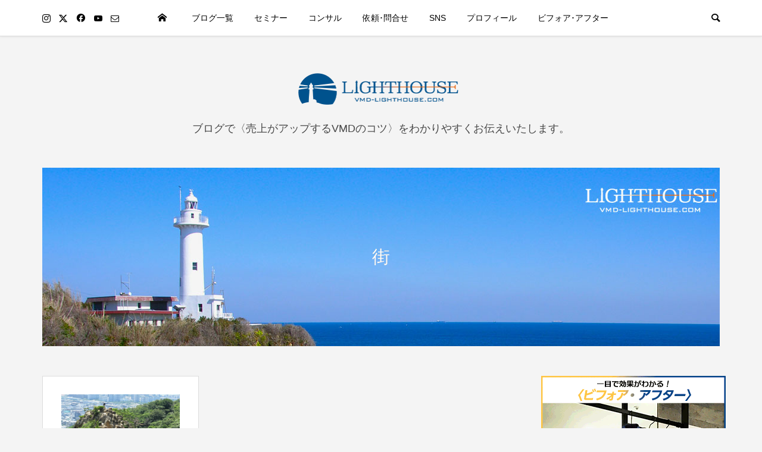

--- FILE ---
content_type: text/html; charset=UTF-8
request_url: https://vmd-lighthouse.com/tag/%E8%A1%97/
body_size: 19420
content:









<!DOCTYPE html>
<html dir="ltr" lang="ja" prefix="og: https://ogp.me/ns#">
<head prefix="og: https://ogp.me/ns# fb: https://ogp.me/ns/fb#">
<meta charset="UTF-8">
<meta name="description" content="VMDとは？売場づくりのプロが教える成功のポイント｜VMD ライトハウス">
<meta name="viewport" content="width=device-width">
<meta property="og:type" content="website">
<meta property="og:url" content="https://vmd-lighthouse.com/tag/%E8%A1%97/">
<meta property="og:title" content="街">
<meta property="og:description" content="VMDとは？売場づくりのプロが教える成功のポイント｜VMD ライトハウス">
<meta property="og:site_name" content="VMDとは？売場づくりのプロが教える成功のポイント｜VMD ライトハウス">
<meta property="og:image" content="https://vmd-lighthouse.com/wp/wp-content/uploads/2020/04/1200-630img.jpg">
<meta property="og:image:secure_url" content="https://vmd-lighthouse.com/wp/wp-content/uploads/2020/04/1200-630img.jpg"> 
<meta property="og:image:width" content="1200"> 
<meta property="og:image:height" content="630">
<meta property="fb:app_id" content="1165884117087353">
<meta name="twitter:card" content="summary">
<meta name="twitter:site" content="@mars1333">
<meta name="twitter:creator" content="@mars1333">
<meta name="twitter:title" content="街">
<meta property="twitter:description" content="VMDとは？売場づくりのプロが教える成功のポイント｜VMD ライトハウス">
<title>街</title>

		<!-- All in One SEO 4.9.3 - aioseo.com -->
	<meta name="robots" content="max-image-preview:large" />
	<meta name="google-site-verification" content="Ygy3LsyNMnmMrFkl_o9tgCNZ4s-iBn8EEmFMIJzdQ4g" />
	<link rel="canonical" href="https://vmd-lighthouse.com/tag/%e8%a1%97/" />
	<meta name="generator" content="All in One SEO (AIOSEO) 4.9.3" />
		<script type="application/ld+json" class="aioseo-schema">
			{"@context":"https:\/\/schema.org","@graph":[{"@type":"BreadcrumbList","@id":"https:\/\/vmd-lighthouse.com\/tag\/%E8%A1%97\/#breadcrumblist","itemListElement":[{"@type":"ListItem","@id":"https:\/\/vmd-lighthouse.com#listItem","position":1,"name":"Home","item":"https:\/\/vmd-lighthouse.com","nextItem":{"@type":"ListItem","@id":"https:\/\/vmd-lighthouse.com\/tag\/%e8%a1%97\/#listItem","name":"\u8857"}},{"@type":"ListItem","@id":"https:\/\/vmd-lighthouse.com\/tag\/%e8%a1%97\/#listItem","position":2,"name":"\u8857","previousItem":{"@type":"ListItem","@id":"https:\/\/vmd-lighthouse.com#listItem","name":"Home"}}]},{"@type":"CollectionPage","@id":"https:\/\/vmd-lighthouse.com\/tag\/%E8%A1%97\/#collectionpage","url":"https:\/\/vmd-lighthouse.com\/tag\/%E8%A1%97\/","name":"\u8857","inLanguage":"ja","isPartOf":{"@id":"https:\/\/vmd-lighthouse.com\/#website"},"breadcrumb":{"@id":"https:\/\/vmd-lighthouse.com\/tag\/%E8%A1%97\/#breadcrumblist"}},{"@type":"Organization","@id":"https:\/\/vmd-lighthouse.com\/#organization","name":"\u682a\u5f0f\u4f1a\u793e\u30e9\u30a4\u30c8\u30cf\u30a6\u30b9","description":"VMD\u3068\u306f\uff1f\u58f2\u5834\u3065\u304f\u308a\u306e\u30d7\u30ed\u304c\u6559\u3048\u308b\u6210\u529f\u306e\u30dd\u30a4\u30f3\u30c8\uff5cVMD \u30e9\u30a4\u30c8\u30cf\u30a6\u30b9","url":"https:\/\/vmd-lighthouse.com\/","logo":{"@type":"ImageObject","url":"https:\/\/vmd-lighthouse.com\/wp\/wp-content\/uploads\/2023\/11\/lighthouse-logo_112-112.png","@id":"https:\/\/vmd-lighthouse.com\/tag\/%E8%A1%97\/#organizationLogo","width":112,"height":112},"image":{"@id":"https:\/\/vmd-lighthouse.com\/tag\/%E8%A1%97\/#organizationLogo"},"sameAs":["https:\/\/www.facebook.com\/mars133s","https:\/\/twitter.com\/mars1333","https:\/\/www.instagram.com\/vmdlighthouse\/","https:\/\/www.youtube.com\/@VMD"]},{"@type":"WebSite","@id":"https:\/\/vmd-lighthouse.com\/#website","url":"https:\/\/vmd-lighthouse.com\/","name":"VMD\u3068\u306f\uff1f\u58f2\u5834\u3065\u304f\u308a\u306e\u30d7\u30ed\u304c\u6559\u3048\u308b\u6210\u529f\u306e\u30dd\u30a4\u30f3\u30c8\uff5cVMD \u30e9\u30a4\u30c8\u30cf\u30a6\u30b9","alternateName":"VMD\u30e9\u30a4\u30c8\u30cf\u30a6\u30b9","description":"VMD\u3068\u306f\uff1f\u58f2\u5834\u3065\u304f\u308a\u306e\u30d7\u30ed\u304c\u6559\u3048\u308b\u6210\u529f\u306e\u30dd\u30a4\u30f3\u30c8\uff5cVMD \u30e9\u30a4\u30c8\u30cf\u30a6\u30b9","inLanguage":"ja","publisher":{"@id":"https:\/\/vmd-lighthouse.com\/#organization"}}]}
		</script>
		<!-- All in One SEO -->

<link rel='dns-prefetch' href='//yubinbango.github.io' />
<link rel='dns-prefetch' href='//webfonts.xserver.jp' />
<link rel='dns-prefetch' href='//stats.wp.com' />
<link rel="alternate" type="application/rss+xml" title="VMDとは？売場づくりのプロが教える成功のポイント｜VMD ライトハウス &raquo; フィード" href="https://vmd-lighthouse.com/feed/" />
<link rel="alternate" type="application/rss+xml" title="VMDとは？売場づくりのプロが教える成功のポイント｜VMD ライトハウス &raquo; コメントフィード" href="https://vmd-lighthouse.com/comments/feed/" />
<link rel="alternate" type="application/rss+xml" title="VMDとは？売場づくりのプロが教える成功のポイント｜VMD ライトハウス &raquo; 街 タグのフィード" href="https://vmd-lighthouse.com/tag/%e8%a1%97/feed/" />
<link rel="preconnect" href="https://fonts.googleapis.com">
<link rel="preconnect" href="https://fonts.gstatic.com" crossorigin>
<link href="https://fonts.googleapis.com/css2?family=Noto+Sans+JP:wght@400;600" rel="stylesheet">
<style id='wp-img-auto-sizes-contain-inline-css' type='text/css'>
img:is([sizes=auto i],[sizes^="auto," i]){contain-intrinsic-size:3000px 1500px}
/*# sourceURL=wp-img-auto-sizes-contain-inline-css */
</style>
<style id='wp-block-library-inline-css' type='text/css'>
:root{--wp-block-synced-color:#7a00df;--wp-block-synced-color--rgb:122,0,223;--wp-bound-block-color:var(--wp-block-synced-color);--wp-editor-canvas-background:#ddd;--wp-admin-theme-color:#007cba;--wp-admin-theme-color--rgb:0,124,186;--wp-admin-theme-color-darker-10:#006ba1;--wp-admin-theme-color-darker-10--rgb:0,107,160.5;--wp-admin-theme-color-darker-20:#005a87;--wp-admin-theme-color-darker-20--rgb:0,90,135;--wp-admin-border-width-focus:2px}@media (min-resolution:192dpi){:root{--wp-admin-border-width-focus:1.5px}}.wp-element-button{cursor:pointer}:root .has-very-light-gray-background-color{background-color:#eee}:root .has-very-dark-gray-background-color{background-color:#313131}:root .has-very-light-gray-color{color:#eee}:root .has-very-dark-gray-color{color:#313131}:root .has-vivid-green-cyan-to-vivid-cyan-blue-gradient-background{background:linear-gradient(135deg,#00d084,#0693e3)}:root .has-purple-crush-gradient-background{background:linear-gradient(135deg,#34e2e4,#4721fb 50%,#ab1dfe)}:root .has-hazy-dawn-gradient-background{background:linear-gradient(135deg,#faaca8,#dad0ec)}:root .has-subdued-olive-gradient-background{background:linear-gradient(135deg,#fafae1,#67a671)}:root .has-atomic-cream-gradient-background{background:linear-gradient(135deg,#fdd79a,#004a59)}:root .has-nightshade-gradient-background{background:linear-gradient(135deg,#330968,#31cdcf)}:root .has-midnight-gradient-background{background:linear-gradient(135deg,#020381,#2874fc)}:root{--wp--preset--font-size--normal:16px;--wp--preset--font-size--huge:42px}.has-regular-font-size{font-size:1em}.has-larger-font-size{font-size:2.625em}.has-normal-font-size{font-size:var(--wp--preset--font-size--normal)}.has-huge-font-size{font-size:var(--wp--preset--font-size--huge)}.has-text-align-center{text-align:center}.has-text-align-left{text-align:left}.has-text-align-right{text-align:right}.has-fit-text{white-space:nowrap!important}#end-resizable-editor-section{display:none}.aligncenter{clear:both}.items-justified-left{justify-content:flex-start}.items-justified-center{justify-content:center}.items-justified-right{justify-content:flex-end}.items-justified-space-between{justify-content:space-between}.screen-reader-text{border:0;clip-path:inset(50%);height:1px;margin:-1px;overflow:hidden;padding:0;position:absolute;width:1px;word-wrap:normal!important}.screen-reader-text:focus{background-color:#ddd;clip-path:none;color:#444;display:block;font-size:1em;height:auto;left:5px;line-height:normal;padding:15px 23px 14px;text-decoration:none;top:5px;width:auto;z-index:100000}html :where(.has-border-color){border-style:solid}html :where([style*=border-top-color]){border-top-style:solid}html :where([style*=border-right-color]){border-right-style:solid}html :where([style*=border-bottom-color]){border-bottom-style:solid}html :where([style*=border-left-color]){border-left-style:solid}html :where([style*=border-width]){border-style:solid}html :where([style*=border-top-width]){border-top-style:solid}html :where([style*=border-right-width]){border-right-style:solid}html :where([style*=border-bottom-width]){border-bottom-style:solid}html :where([style*=border-left-width]){border-left-style:solid}html :where(img[class*=wp-image-]){height:auto;max-width:100%}:where(figure){margin:0 0 1em}html :where(.is-position-sticky){--wp-admin--admin-bar--position-offset:var(--wp-admin--admin-bar--height,0px)}@media screen and (max-width:600px){html :where(.is-position-sticky){--wp-admin--admin-bar--position-offset:0px}}

/*# sourceURL=wp-block-library-inline-css */
</style><style id='global-styles-inline-css' type='text/css'>
:root{--wp--preset--aspect-ratio--square: 1;--wp--preset--aspect-ratio--4-3: 4/3;--wp--preset--aspect-ratio--3-4: 3/4;--wp--preset--aspect-ratio--3-2: 3/2;--wp--preset--aspect-ratio--2-3: 2/3;--wp--preset--aspect-ratio--16-9: 16/9;--wp--preset--aspect-ratio--9-16: 9/16;--wp--preset--color--black: #000000;--wp--preset--color--cyan-bluish-gray: #abb8c3;--wp--preset--color--white: #ffffff;--wp--preset--color--pale-pink: #f78da7;--wp--preset--color--vivid-red: #cf2e2e;--wp--preset--color--luminous-vivid-orange: #ff6900;--wp--preset--color--luminous-vivid-amber: #fcb900;--wp--preset--color--light-green-cyan: #7bdcb5;--wp--preset--color--vivid-green-cyan: #00d084;--wp--preset--color--pale-cyan-blue: #8ed1fc;--wp--preset--color--vivid-cyan-blue: #0693e3;--wp--preset--color--vivid-purple: #9b51e0;--wp--preset--gradient--vivid-cyan-blue-to-vivid-purple: linear-gradient(135deg,rgb(6,147,227) 0%,rgb(155,81,224) 100%);--wp--preset--gradient--light-green-cyan-to-vivid-green-cyan: linear-gradient(135deg,rgb(122,220,180) 0%,rgb(0,208,130) 100%);--wp--preset--gradient--luminous-vivid-amber-to-luminous-vivid-orange: linear-gradient(135deg,rgb(252,185,0) 0%,rgb(255,105,0) 100%);--wp--preset--gradient--luminous-vivid-orange-to-vivid-red: linear-gradient(135deg,rgb(255,105,0) 0%,rgb(207,46,46) 100%);--wp--preset--gradient--very-light-gray-to-cyan-bluish-gray: linear-gradient(135deg,rgb(238,238,238) 0%,rgb(169,184,195) 100%);--wp--preset--gradient--cool-to-warm-spectrum: linear-gradient(135deg,rgb(74,234,220) 0%,rgb(151,120,209) 20%,rgb(207,42,186) 40%,rgb(238,44,130) 60%,rgb(251,105,98) 80%,rgb(254,248,76) 100%);--wp--preset--gradient--blush-light-purple: linear-gradient(135deg,rgb(255,206,236) 0%,rgb(152,150,240) 100%);--wp--preset--gradient--blush-bordeaux: linear-gradient(135deg,rgb(254,205,165) 0%,rgb(254,45,45) 50%,rgb(107,0,62) 100%);--wp--preset--gradient--luminous-dusk: linear-gradient(135deg,rgb(255,203,112) 0%,rgb(199,81,192) 50%,rgb(65,88,208) 100%);--wp--preset--gradient--pale-ocean: linear-gradient(135deg,rgb(255,245,203) 0%,rgb(182,227,212) 50%,rgb(51,167,181) 100%);--wp--preset--gradient--electric-grass: linear-gradient(135deg,rgb(202,248,128) 0%,rgb(113,206,126) 100%);--wp--preset--gradient--midnight: linear-gradient(135deg,rgb(2,3,129) 0%,rgb(40,116,252) 100%);--wp--preset--font-size--small: 13px;--wp--preset--font-size--medium: 20px;--wp--preset--font-size--large: 36px;--wp--preset--font-size--x-large: 42px;--wp--preset--spacing--20: 0.44rem;--wp--preset--spacing--30: 0.67rem;--wp--preset--spacing--40: 1rem;--wp--preset--spacing--50: 1.5rem;--wp--preset--spacing--60: 2.25rem;--wp--preset--spacing--70: 3.38rem;--wp--preset--spacing--80: 5.06rem;--wp--preset--shadow--natural: 6px 6px 9px rgba(0, 0, 0, 0.2);--wp--preset--shadow--deep: 12px 12px 50px rgba(0, 0, 0, 0.4);--wp--preset--shadow--sharp: 6px 6px 0px rgba(0, 0, 0, 0.2);--wp--preset--shadow--outlined: 6px 6px 0px -3px rgb(255, 255, 255), 6px 6px rgb(0, 0, 0);--wp--preset--shadow--crisp: 6px 6px 0px rgb(0, 0, 0);}:where(.is-layout-flex){gap: 0.5em;}:where(.is-layout-grid){gap: 0.5em;}body .is-layout-flex{display: flex;}.is-layout-flex{flex-wrap: wrap;align-items: center;}.is-layout-flex > :is(*, div){margin: 0;}body .is-layout-grid{display: grid;}.is-layout-grid > :is(*, div){margin: 0;}:where(.wp-block-columns.is-layout-flex){gap: 2em;}:where(.wp-block-columns.is-layout-grid){gap: 2em;}:where(.wp-block-post-template.is-layout-flex){gap: 1.25em;}:where(.wp-block-post-template.is-layout-grid){gap: 1.25em;}.has-black-color{color: var(--wp--preset--color--black) !important;}.has-cyan-bluish-gray-color{color: var(--wp--preset--color--cyan-bluish-gray) !important;}.has-white-color{color: var(--wp--preset--color--white) !important;}.has-pale-pink-color{color: var(--wp--preset--color--pale-pink) !important;}.has-vivid-red-color{color: var(--wp--preset--color--vivid-red) !important;}.has-luminous-vivid-orange-color{color: var(--wp--preset--color--luminous-vivid-orange) !important;}.has-luminous-vivid-amber-color{color: var(--wp--preset--color--luminous-vivid-amber) !important;}.has-light-green-cyan-color{color: var(--wp--preset--color--light-green-cyan) !important;}.has-vivid-green-cyan-color{color: var(--wp--preset--color--vivid-green-cyan) !important;}.has-pale-cyan-blue-color{color: var(--wp--preset--color--pale-cyan-blue) !important;}.has-vivid-cyan-blue-color{color: var(--wp--preset--color--vivid-cyan-blue) !important;}.has-vivid-purple-color{color: var(--wp--preset--color--vivid-purple) !important;}.has-black-background-color{background-color: var(--wp--preset--color--black) !important;}.has-cyan-bluish-gray-background-color{background-color: var(--wp--preset--color--cyan-bluish-gray) !important;}.has-white-background-color{background-color: var(--wp--preset--color--white) !important;}.has-pale-pink-background-color{background-color: var(--wp--preset--color--pale-pink) !important;}.has-vivid-red-background-color{background-color: var(--wp--preset--color--vivid-red) !important;}.has-luminous-vivid-orange-background-color{background-color: var(--wp--preset--color--luminous-vivid-orange) !important;}.has-luminous-vivid-amber-background-color{background-color: var(--wp--preset--color--luminous-vivid-amber) !important;}.has-light-green-cyan-background-color{background-color: var(--wp--preset--color--light-green-cyan) !important;}.has-vivid-green-cyan-background-color{background-color: var(--wp--preset--color--vivid-green-cyan) !important;}.has-pale-cyan-blue-background-color{background-color: var(--wp--preset--color--pale-cyan-blue) !important;}.has-vivid-cyan-blue-background-color{background-color: var(--wp--preset--color--vivid-cyan-blue) !important;}.has-vivid-purple-background-color{background-color: var(--wp--preset--color--vivid-purple) !important;}.has-black-border-color{border-color: var(--wp--preset--color--black) !important;}.has-cyan-bluish-gray-border-color{border-color: var(--wp--preset--color--cyan-bluish-gray) !important;}.has-white-border-color{border-color: var(--wp--preset--color--white) !important;}.has-pale-pink-border-color{border-color: var(--wp--preset--color--pale-pink) !important;}.has-vivid-red-border-color{border-color: var(--wp--preset--color--vivid-red) !important;}.has-luminous-vivid-orange-border-color{border-color: var(--wp--preset--color--luminous-vivid-orange) !important;}.has-luminous-vivid-amber-border-color{border-color: var(--wp--preset--color--luminous-vivid-amber) !important;}.has-light-green-cyan-border-color{border-color: var(--wp--preset--color--light-green-cyan) !important;}.has-vivid-green-cyan-border-color{border-color: var(--wp--preset--color--vivid-green-cyan) !important;}.has-pale-cyan-blue-border-color{border-color: var(--wp--preset--color--pale-cyan-blue) !important;}.has-vivid-cyan-blue-border-color{border-color: var(--wp--preset--color--vivid-cyan-blue) !important;}.has-vivid-purple-border-color{border-color: var(--wp--preset--color--vivid-purple) !important;}.has-vivid-cyan-blue-to-vivid-purple-gradient-background{background: var(--wp--preset--gradient--vivid-cyan-blue-to-vivid-purple) !important;}.has-light-green-cyan-to-vivid-green-cyan-gradient-background{background: var(--wp--preset--gradient--light-green-cyan-to-vivid-green-cyan) !important;}.has-luminous-vivid-amber-to-luminous-vivid-orange-gradient-background{background: var(--wp--preset--gradient--luminous-vivid-amber-to-luminous-vivid-orange) !important;}.has-luminous-vivid-orange-to-vivid-red-gradient-background{background: var(--wp--preset--gradient--luminous-vivid-orange-to-vivid-red) !important;}.has-very-light-gray-to-cyan-bluish-gray-gradient-background{background: var(--wp--preset--gradient--very-light-gray-to-cyan-bluish-gray) !important;}.has-cool-to-warm-spectrum-gradient-background{background: var(--wp--preset--gradient--cool-to-warm-spectrum) !important;}.has-blush-light-purple-gradient-background{background: var(--wp--preset--gradient--blush-light-purple) !important;}.has-blush-bordeaux-gradient-background{background: var(--wp--preset--gradient--blush-bordeaux) !important;}.has-luminous-dusk-gradient-background{background: var(--wp--preset--gradient--luminous-dusk) !important;}.has-pale-ocean-gradient-background{background: var(--wp--preset--gradient--pale-ocean) !important;}.has-electric-grass-gradient-background{background: var(--wp--preset--gradient--electric-grass) !important;}.has-midnight-gradient-background{background: var(--wp--preset--gradient--midnight) !important;}.has-small-font-size{font-size: var(--wp--preset--font-size--small) !important;}.has-medium-font-size{font-size: var(--wp--preset--font-size--medium) !important;}.has-large-font-size{font-size: var(--wp--preset--font-size--large) !important;}.has-x-large-font-size{font-size: var(--wp--preset--font-size--x-large) !important;}
/*# sourceURL=global-styles-inline-css */
</style>

<style id='classic-theme-styles-inline-css' type='text/css'>
/*! This file is auto-generated */
.wp-block-button__link{color:#fff;background-color:#32373c;border-radius:9999px;box-shadow:none;text-decoration:none;padding:calc(.667em + 2px) calc(1.333em + 2px);font-size:1.125em}.wp-block-file__button{background:#32373c;color:#fff;text-decoration:none}
/*# sourceURL=/wp-includes/css/classic-themes.min.css */
</style>
<link rel='stylesheet' id='contact-form-7-css' href='https://vmd-lighthouse.com/wp/wp-content/plugins/contact-form-7/includes/css/styles.css?ver=6.1.4' type='text/css' media='all' />
<link rel='stylesheet' id='pz-linkcard-css-css' href='//vmd-lighthouse.com/wp/wp-content/uploads/pz-linkcard/style/style.min.css?ver=2.5.8.5' type='text/css' media='all' />
<link rel='stylesheet' id='parent-style-css' href='https://vmd-lighthouse.com/wp/wp-content/themes/be_tcd076/style.css?ver=6.9' type='text/css' media='all' />
<link rel='stylesheet' id='child-style-css' href='https://vmd-lighthouse.com/wp/wp-content/themes/be_tcd076-child/style.css?ver=6.9' type='text/css' media='all' />
<link rel='stylesheet' id='be-perfect-scrollbar-css' href='https://vmd-lighthouse.com/wp/wp-content/themes/be_tcd076/css/perfect-scrollbar.css?ver=6.9' type='text/css' media='all' />
<link rel='stylesheet' id='be-style-css' href='https://vmd-lighthouse.com/wp/wp-content/themes/be_tcd076-child/style.css?ver=1.16.4' type='text/css' media='all' />
<link rel='stylesheet' id='design-plus-css' href='https://vmd-lighthouse.com/wp/wp-content/themes/be_tcd076/css/design-plus.css?ver=1.16.4' type='text/css' media='all' />
<link rel='stylesheet' id='fancybox-css' href='https://vmd-lighthouse.com/wp/wp-content/plugins/easy-fancybox/fancybox/1.5.4/jquery.fancybox.min.css?ver=6.9' type='text/css' media='screen' />
<style id='fancybox-inline-css' type='text/css'>
#fancybox-content{border-color:#ffffff;}#fancybox-title,#fancybox-title-float-main{color:#fff}
/*# sourceURL=fancybox-inline-css */
</style>
<style>:root {
  --tcd-font-type1: Arial,"Hiragino Sans","Yu Gothic Medium","Meiryo",sans-serif;
  --tcd-font-type2: "Times New Roman",Times,"Yu Mincho","游明朝","游明朝体","Hiragino Mincho Pro",serif;
  --tcd-font-type3: Palatino,"Yu Kyokasho","游教科書体","UD デジタル 教科書体 N","游明朝","游明朝体","Hiragino Mincho Pro","Meiryo",serif;
  --tcd-font-type-logo: "Noto Sans JP",sans-serif;
}</style>
<!--n2css--><!--n2js--><script type="text/javascript" src="https://vmd-lighthouse.com/wp/wp-includes/js/jquery/jquery.min.js?ver=3.7.1" id="jquery-core-js"></script>
<script type="text/javascript" src="https://vmd-lighthouse.com/wp/wp-includes/js/jquery/jquery-migrate.min.js?ver=3.4.1" id="jquery-migrate-js"></script>
<script type="text/javascript" src="//webfonts.xserver.jp/js/xserverv3.js?fadein=0&amp;ver=2.0.9" id="typesquare_std-js"></script>
<link rel="https://api.w.org/" href="https://vmd-lighthouse.com/wp-json/" /><link rel="alternate" title="JSON" type="application/json" href="https://vmd-lighthouse.com/wp-json/wp/v2/tags/437" /><link rel="EditURI" type="application/rsd+xml" title="RSD" href="https://vmd-lighthouse.com/wp/xmlrpc.php?rsd" />
<meta name="generator" content="WordPress 6.9" />
<script type="text/javascript">

function setRealVh() {
    document.documentElement.style.setProperty(
        '--real-vh',
        `${window.innerHeight}px`
    );
}
setRealVh();
window.addEventListener('resize', setRealVh);

</script>
<script type="text/javascript">
document.addEventListener("DOMContentLoaded", function () {
    const catchImage = document.querySelector(".catch_image");

    // ページロード1秒後にフェードイン
    setTimeout(function() {
        if(catchImage) {
            catchImage.classList.add("fadeIn");
        }
    }, 2000); // 1000ms = 1秒
});
</script>
<script type="text/javascript">
document.addEventListener("DOMContentLoaded", function () {
    const popup = document.getElementById("ctaPopup");
    const closeBtn = document.getElementById("ctaClose");
    const openBtn = document.getElementById("ctaOpen");

    // ----------------------------
    // スマホ判定（768px以下）
    // ----------------------------
    const isMobile = window.innerWidth <= 768;

    // ----------------------------
    // PC：アクセスして 2秒後 に自動表示
    // ----------------------------
    if (!isMobile) {
        popup.classList.remove("active");  // 初期は閉じておく
        openBtn.style.display = "none";    // 開くボタンも非表示

        setTimeout(() => {
            popup.classList.add("active"); // 2秒後に出現
        }, 2000);
    }

    // ----------------------------
    // スマホ：スクロールしたら表示
    // ----------------------------
    if (isMobile) {
        popup.classList.remove("active");  // 初期は非表示
        openBtn.style.display = "none";
        let popupShown = false;

        window.addEventListener("scroll", function () {
            if (!popupShown && window.scrollY > 100) { // 100pxスクロールで表示
                popup.classList.add("active");
                popupShown = true;
            }
        });
    }

    // --------------------------------
    // × ボタン：閉じる（共通）
    // --------------------------------
    closeBtn.addEventListener("click", function () {
        popup.classList.remove("active");
        openBtn.style.display = "block";
    });

    // --------------------------------
    // 開くボタン：再表示（共通）
    // --------------------------------
    openBtn.addEventListener("click", function () {
        popup.classList.add("active");
        openBtn.style.display = "none";
    });
});
</script>
	<style>img#wpstats{display:none}</style>
		<script>
jQuery(function ($) {
	var $window = $(window);
	/**
	 * アンダーラインクイックタグ
	 */
	if ($('.q_underline').length) {
		var gradient_prefix = null;
		// border-bottom-colorが設定されていればアンダーラインに設定
		$('.q_underline').each(function(){
			var bbc = $(this).css('borderBottomColor');
			if (jQuery.inArray(bbc, ['transparent', 'rgba(0, 0, 0, 0)']) == -1) {
				if (gradient_prefix === null) {
					gradient_prefix = '';
					var ua = navigator.userAgent.toLowerCase();
					if (/webkit/.test(ua)) {
						gradient_prefix = '-webkit-';
					} else if (/firefox/.test(ua)) {
						gradient_prefix = '-moz-';
					} else {
						gradient_prefix = '';
					}
				}

				$(this).css('borderBottomColor', 'transparent');

				if (gradient_prefix) {
					$(this).css('backgroundImage', gradient_prefix+'linear-gradient(left, transparent 50%, '+bbc+ ' 50%)');
				} else {
					$(this).css('backgroundImage', 'linear-gradient(to right, transparent 50%, '+bbc+ ' 50%)');
				}
			}
		});

		// スクロール監視
		$window.on('scroll.q_underline', function(){
			$('.q_underline:not(.is-active)').each(function(){
				var top = $(this).offset().top;
				if ($window.scrollTop() > top - window.innerHeight) {
					$(this).addClass('is-active');
				}
			});
			if (!$('.q_underline:not(.is-active)').length) {
				$window.off('scroll.q_underline');
			}
		});
	}
} );
</script>
<link rel="shortcut icon" href="https://vmd-lighthouse.com/wp/wp-content/uploads/2020/01/favicon.ico">
<style>
.p-footer-widget-area .p-widget__title, .p-blog-list__item-meta, .p-ranking-list__item-meta, .p-widget-categories li a:hover, .p-widget-list__item-meta, .p-widget-list__item-meta a, .p-widget-list__type3 .p-widget-list__item-meta a:hover, .p-article__author { color: #004386; }
.p-blog-list__item-meta .p-article__category::before { color: #004386 !important; }
.p-headline, .p-pagetop a,.p-page-links a:hover, .p-page-links > span, .p-pager__item a:hover, .p-pager__item .current, .p-entry__next-page__link:hover, .p-widget .searchform::after, .p-widget-search .p-widget-search__submit, .p-widget-categories a:hover .count, .p-sidebar .p-widget__title, .c-comment__form-submit:hover, .c-comment__password-protected, .c-pw__btn--register, .c-pw__btn, .p-index-tab__item.is-active, .p-ranking-tab__item.is-active { background-color: #004386; }
.p-page-links a:hover, .p-page-links > span, .p-pager__item a:hover, .p-pager__item .current, .p-index-tab__item.is-active, .p-index-tab__item:hover + .p-index-tab__item.is-active, .p-ranking-tab__item.is-active, .p-ranking-tab__item:hover + .p-ranking-tab__item.is-active { border-color: #004386; }
.c-comment__tab-item.is-active a, .c-comment__tab-item a:hover, .c-comment__tab-item.is-active p { background-color: rgba(0, 67, 134, 0.7); }
.c-comment__tab-item.is-active a:after, .c-comment__tab-item.is-active p:after { border-top-color: rgba(0, 67, 134, 0.7); }
.slick-arrow:hover { color: #004386; }
.p-pagetop a:hover, .p-index-tab__item:hover, .p-ranking-tab__item:hover, .p-global-nav > li > a::after { background-color: #004386; }
.p-index-tab__item:hover, .p-index-tab__item.is-active + .p-index-tab__item:hover, .p-ranking-tab__item:hover, .p-ranking-tab__item.is-active + .p-ranking-tab__item:hover { border-color: #004386; }
.p-entry__body a, .custom-html-widget a { color: #004aaa; }
.p-entry__body a:hover, .custom-html-widget a:hover { color: #80a5d5; }
body { font-family: var(--tcd-font-type1); }
.p-logo, .p-page-header__title {
font-family:  var(--tcd-font-type1);
}
.c-font_type--logo a { font-family: var(--tcd-font-type-logo); font-weight: bold !important;}
.p-hover-effect--type1:hover img { -webkit-transform: scale(1.1) rotate(2deg); transform: scale(1.1) rotate(2deg); }
.p-hover-effect--type2 img { margin-left: -8px; }
.p-hover-effect--type2:hover img { margin-left: 8px; }
.p-hover-effect--type2:hover .p-hover-effect__image { background: #000000; }
.p-hover-effect--type2:hover img { opacity: 0.5 }
.p-hover-effect--type3:hover .p-hover-effect__image { background: #000000; }
.p-hover-effect--type3:hover img { opacity: 0.5; }
.l-primary { float: left; }
.l-secondary { float: right; }
.p-entry__title { font-size: 24px; }
.p-entry__body { font-size: 16px; }
.p-entry__body, .p-author__desc, .p-blog-archive__item-excerpt { color: #666666; }
.p-author__box { background-color: #f7f7f7; }
.l-header__bar { background: #ffffff; }
body.l-header__fix .is-header-fixed .l-header__bar { background: rgba(255, 255, 255, 0.8); }
.l-header a { color: #000000; }
.p-header__desc { color: #474747; font-size: 18px; }
.l-header__logo--text a { font-size: 32px; }
.p-copyright { background-color: #ffffff; color: #000000; }
.q_custom_button1 { background: #535353; color: #ffffff !important; }
.q_custom_button1:hover, .q_custom_button1:focus { background: #7d7d7d; color: #ffffff !important; }
.q_custom_button2 { background: #535353; color: #ffffff !important; }
.q_custom_button2:hover, .q_custom_button2:focus { background: #7d7d7d; color: #ffffff !important; }
.q_custom_button3 { background: #535353; color: #ffffff !important; }
.q_custom_button3:hover, .q_custom_button3:focus { background: #7d7d7d; color: #ffffff !important; }
.speech_balloon_left1 .speach_balloon_text { background-color: #004386; border-color: #004386; color: #000000 }
.speech_balloon_left1 .speach_balloon_text::before { border-right-color: #004386 }
.speech_balloon_left1 .speach_balloon_text::after { border-right-color: #004386 }
.speech_balloon_left2 .speach_balloon_text { background-color: #ffffff; border-color: #ff5353; color: #000000 }
.speech_balloon_left2 .speach_balloon_text::before { border-right-color: #ff5353 }
.speech_balloon_left2 .speach_balloon_text::after { border-right-color: #ffffff }
.speech_balloon_right1 .speach_balloon_text { background-color: #ccf4ff; border-color: #ccf4ff; color: #000000 }
.speech_balloon_right1 .speach_balloon_text::before { border-left-color: #ccf4ff }
.speech_balloon_right1 .speach_balloon_text::after { border-left-color: #ccf4ff }
.speech_balloon_right2 .speach_balloon_text { background-color: #ffffff; border-color: #0789b5; color: #000000 }
.speech_balloon_right2 .speach_balloon_text::before { border-left-color: #0789b5 }
.speech_balloon_right2 .speach_balloon_text::after { border-left-color: #ffffff }
@media (min-width: 1201px) {
	.p-global-nav > li > a, .p-global-nav > li > a:hover, .p-global-nav .menu-item-home:before { color: #000000; }
	.p-global-nav .sub-menu { background-color: #ffffff; }
	.p-global-nav .sub-menu a { color: #000000; }
	.p-global-nav .sub-menu a:hover, .p-global-nav .sub-menu .current-menu-item > a { background-color: #377dbe; border-color: #377dbe; color: #ffffff }
	.p-global-nav > li.menu-item-has-children > .sub-menu { border-color: #377dbe; }
	.p-megamenu--type2 .p-megamenu__image .category { color: #ffffff; }
	.p-megamenu--type3 ul li .p-megamenu__hover { color: #ffffff ; }
	.p-megamenu--type3 a.p-megamenu__hover:hover, .p-megamenu--type3 li.is-active > a { color: #ffffff ; }
	.p-megamenu--type3 ul li .p-megamenu__hover, .p-megamenu--type3 > ul { background-color: #004386 ; }
	.p-megamenu--type3 .is-active > a.p-megamenu__hover, .p-megamenu--type3 a.p-megamenu__hover:hover, .p-megamenu--type3 li.is-active > a { background-color: #377dbe ; }
}
@media (max-width: 1200px) {
	.l-header__bar { background-color: rgba(255, 255, 255, 0.8); }
	.l-header__logo--mobile.l-header__logo--text a { font-size: 24px; }
	.p-drawer__contents { background-color: rgba(34, 34, 34, 1); }
	.p-drawer__contents .ps__thumb-y { background-color: #666666; }
	.p-drawer-overlay { background-color: rgba(0, 0, 0, 0.3); }
	.p-drawer__menu a, .p-drawer__menu > li > a, .p-header-search--mobile { background-color: #222222; color: #ffffff !important; }
	.p-drawer__menu a, .p-drawer__menu > li > a { background-color: #222222; color: #ffffff !important; }
	.p-drawer__menu a:hover, .p-drawer__menu > li > a:hover { background-color: #222222; color: #ffffff !important; }
	.p-drawer__menu .sub-menu a { background-color: #333333; color: #ffffff !important; }
	.p-drawer__menu .sub-menu a:hover { background-color: #555555; color: #ffffff !important; }
}
@media (max-width: 992px) {
	.p-entry__title { font-size: 18px; }
	.p-entry__body { font-size: 14px; }
}
#site_info_widget-2 .p-siteinfo__button { background: #004386; color: #ffffff; }
#site_info_widget-2 .p-siteinfo__button:hover { background: #ff8300; color: #000000; }
#site_info_widget-3 .p-siteinfo__button { background: #004386; color: #ffffff; }
#site_info_widget-3 .p-siteinfo__button:hover { background: #004386; color: #ffffff; }
#site_info_widget-4 .p-siteinfo__button { background: #004386; color: #ffffff; }
#site_info_widget-4 .p-siteinfo__button:hover { background: #004386; color: #ffffff; }
#site_info_widget-5 .p-siteinfo__button { background: #004386; color: #ffffff; }
#site_info_widget-5 .p-siteinfo__button:hover { background: #004386; color: #ffffff; }
.grecaptcha-badge { visibility: hidden; }

.youtube{
  width: 100%;
  position: relative;
  padding-top: 56.25%;
}
.youtube iframe{
  position: absolute;
  top: 0;
  left: 0;
  width: 100% !important;
  height: 100% !important;
}



body.l-header__fix .is-header-fixed .l-header__bar {
    background: rgba(255, 255, 255, 0.9);
}

@media only screen and (min-width: 735px) {
.pc_area { display: block !important;}
.phone_area { display: none !important; }
.sp_area { display: none !important; }
}

@media only screen and (max-width: 734px) {
.pc_area { display: none !important; }
.phone_area { display: block !important; }
.sp_area { display: block !important; }
.p-sidebar__inner { text-align: center !important; }
.p-widget img { display:inline; }
}

/* ▼ テーマの横幅制限を無視して左右いっぱいにする */
.pc_area.fullwidth,
.sp_area.fullwidth {
  position: relative;
  left: 50%;
  right: 50%;
  width: 100vw;
  margin-left: -50vw;
  margin-right: -50vw;
  max-width: 100vw;
}

/* ▼ 画像の調整（余白なし・全幅フィット） */
.pc_area.fullwidth img,
.sp_area.fullwidth img {
  display: block;
  width: 100vw;
  height: auto;
  margin: 0;
  padding: 0;
}


.p-entry__inner>*:first-child {
    margin-bottom: 4em;
}


@media (min-width: 992px)}
.p-blog-list__item-meta
    color: #004386;
}

a {
    color: #004386;
}

.t-red {
color: #ff0000;
}

.lh17 {
line-height:1.7;
}

li.pb-inline {
display:none;
}

li.yrc-menu-item {
display:none;
}

#yrc-shell-0 li.yrc-active {
display:none;
}


.flex-video {
    height: 0;
    margin-bottom: 1rem;
    overflow: hidden;
    padding-bottom: 67.5%;
    padding-top: 1.5625rem;
    position: relative
}

.cardlink {
    margin-top: -30px;
}





/* -------------４列ボックス------------- */
@media (min-width: 735px) {
    .post_col-4 {
        width: 25%  !important;
    }
}

@media (max-width: 734px) {
.post_col, .post_col-2, .post_col-3, .post_col-4 {
    float: left;
    margin-bottom: 2em !important;
    min-height: 1px !important;
    padding-left: 15px !important;
    padding-right: 15px !important;
    position: relative !important;
    width: 100% !important;
    }
}
</style>
<style id="current-page-style">
.p-page-header { color: #ffffff; text-shadow: 0px 0px 0px #999999; }
.p-page-header__title { font-size: 30px; }
.p-page-header__desc { font-size: 14px; }
.p-page-header::before { background: rgba(0, 0, 0, 0) }
@media (max-width: 991px) {
	.p-page-header__title { font-size: 24px; }
	.p-page-header__desc { font-size: 14px; }
}
</style>
<style type="text/css">.recentcomments a{display:inline !important;padding:0 !important;margin:0 !important;}</style><!-- Google tag (gtag.js) -->
<script async src="https://www.googletagmanager.com/gtag/js?id=G-NSBZJDWTBY"></script>
<script>
  window.dataLayer = window.dataLayer || [];
  function gtag(){dataLayer.push(arguments);}
  gtag('js', new Date());

  gtag('config', 'G-NSBZJDWTBY');
</script>
</head>
<body class="archive tag tag-437 wp-embed-responsive wp-theme-be_tcd076 wp-child-theme-be_tcd076-child l-header__fix l-header__fix--mobile">
<div id="site_wrap">
	<header id="js-header" class="l-header">
		<div class="l-header__bar">
			<div class="l-header__bar-inner l-inner">
				<ul class="p-social-nav"><li class="p-social-nav__item p-social-nav__item--instagram"><a href="http://www.instagram.com/vmdlighthouse/" target="_blank" data-wpel-link="external" rel="nofollow external noopener noreferrer"></a></li><li class="p-social-nav__item p-social-nav__item--twitter"><a href="https://twitter.com/mars1333" target="_blank" data-wpel-link="external" rel="nofollow external noopener noreferrer"></a></li><li class="p-social-nav__item p-social-nav__item--facebook"><a href="https://www.facebook.com/mars133s" target="_blank" data-wpel-link="external" rel="nofollow external noopener noreferrer"></a></li><li class="p-social-nav__item p-social-nav__item--youtube"><a href="https://www.youtube.com/@VMD" target="_blank" data-wpel-link="external" rel="nofollow external noopener noreferrer"></a></li><li class="p-social-nav__item p-social-nav__item--contact"><a href="https://vmd-lighthouse.com/request-seminar/" target="_blank" data-wpel-link="internal"></a></li></ul>
								<div class="p-logo l-header__logo l-header__logo--mobile l-header__logo--retina">
					<a href="https://vmd-lighthouse.com/" data-wpel-link="internal"><img src="https://vmd-lighthouse.com/wp/wp-content/uploads/2020/01/footer-logo1.png" alt="VMDとは？売場づくりのプロが教える成功のポイント｜VMD ライトハウス" width="278"></a>
				</div>
				<div id="js-drawer" class="p-drawer">
					<div class="p-drawer__contents">
<nav class="p-global-nav__container"><ul id="js-global-nav" class="p-global-nav p-drawer__menu">
<li class="p-header-search p-header-search--mobile"><form action="https://vmd-lighthouse.com/" method="get"><input type="text" name="s" value="" class="p-header-search__input" placeholder="SEARCH"><input type="submit" value="&#xe915;" class="p-header-search__submit"></form></li>
<li id="menu-item-20289" class="menu-item menu-item-type-custom menu-item-object-custom menu-item-home menu-item-20289"><a href="https://vmd-lighthouse.com/" data-wpel-link="internal">HOME<span class="p-global-nav__toggle"></span></a></li>
<li id="menu-item-19466" class="menu-item menu-item-type-post_type menu-item-object-page current_page_parent menu-item-19466"><a href="https://vmd-lighthouse.com/toukoupage/" data-wpel-link="internal">ブログ一覧<span class="p-global-nav__toggle"></span></a></li>
<li id="menu-item-19465" class="menu-item menu-item-type-post_type menu-item-object-page menu-item-19465"><a href="https://vmd-lighthouse.com/seminar-menu/" data-wpel-link="internal">セミナー<span class="p-global-nav__toggle"></span></a></li>
<li id="menu-item-19464" class="menu-item menu-item-type-post_type menu-item-object-page menu-item-19464"><a href="https://vmd-lighthouse.com/consulting-menu/" data-wpel-link="internal">コンサル<span class="p-global-nav__toggle"></span></a></li>
<li id="menu-item-356" class="menu-item menu-item-type-post_type menu-item-object-page menu-item-356"><a href="https://vmd-lighthouse.com/request-seminar/" data-wpel-link="internal">依頼･問合せ<span class="p-global-nav__toggle"></span></a></li>
<li id="menu-item-17103" class="menu-item menu-item-type-custom menu-item-object-custom menu-item-has-children menu-item-17103"><a href="#">SNS<span class="p-global-nav__toggle"></span></a>
<ul class="sub-menu">
	<li id="menu-item-21570" class="menu-item menu-item-type-custom menu-item-object-custom menu-item-21570"><a href="https://www.tiktok.com/@vmdlighthouse?_t=8gZbch0krzu&#038;_r=1" data-wpel-link="external" target="_blank" rel="nofollow external noopener noreferrer">TikTok<span class="p-global-nav__toggle"></span></a></li>
	<li id="menu-item-17106" class="menu-item menu-item-type-custom menu-item-object-custom menu-item-17106"><a target="_blank" href="https://www.instagram.com/vmdlighthouse/" data-wpel-link="external" rel="nofollow external noopener noreferrer">Instagram<span class="p-global-nav__toggle"></span></a></li>
	<li id="menu-item-17105" class="menu-item menu-item-type-custom menu-item-object-custom menu-item-17105"><a target="_blank" href="https://twitter.com/mars1333" data-wpel-link="external" rel="nofollow external noopener noreferrer">Twitter<span class="p-global-nav__toggle"></span></a></li>
	<li id="menu-item-17107" class="menu-item menu-item-type-custom menu-item-object-custom menu-item-17107"><a target="_blank" href="https://www.youtube.com/@VMD" data-wpel-link="external" rel="nofollow external noopener noreferrer">YouTube<span class="p-global-nav__toggle"></span></a></li>
	<li id="menu-item-17104" class="menu-item menu-item-type-custom menu-item-object-custom menu-item-17104"><a target="_blank" href="https://www.facebook.com/mars133s" data-wpel-link="external" rel="nofollow external noopener noreferrer">Facebook<span class="p-global-nav__toggle"></span></a></li>
</ul>
</li>
<li id="menu-item-21735" class="menu-item menu-item-type-post_type menu-item-object-page menu-item-21735"><a href="https://vmd-lighthouse.com/profile/" data-wpel-link="internal">プロフィール<span class="p-global-nav__toggle"></span></a></li>
<li id="menu-item-22231" class="menu-item menu-item-type-post_type menu-item-object-page menu-item-22231"><a href="https://vmd-lighthouse.com/before-after/" data-wpel-link="internal">ビフォア･アフター<span class="p-global-nav__toggle"></span></a></li>
</ul></nav>					</div>
					<div class="p-drawer-overlay"></div>
				</div>
				<a href="#" id="js-menu-button" class="p-menu-button c-menu-button u-hidden-lg"></a>
				<a href="#" id="js-search-button" class="p-search-button c-search-button u-visible-lg"></a>
				<div class="p-header-search p-header-search--pc">
					<form action="https://vmd-lighthouse.com/" method="get">
						<input type="text" name="s" value="" class="p-header-search__input" placeholder="SEARCH">
					</form>
				</div>
			</div>
		</div>
		<div class="l-inner">
						<div class="p-logo l-header__logo l-header__logo--pc l-header__logo--retina">
				<a href="https://vmd-lighthouse.com/" data-wpel-link="internal"><img src="https://vmd-lighthouse.com/wp/wp-content/uploads/2020/01/footer-logo1.png" alt="VMDとは？売場づくりのプロが教える成功のポイント｜VMD ライトハウス" width="278"></a>
			</div>
			<div class="p-header__desc">ブログで〈売上がアップするVMDのコツ〉をわかりやすくお伝えいたします。</div>
		</div>
	</header>
<main class="l-main l-pc-inner">
	<header class="p-page-header " style="background-image: url(https://vmd-lighthouse.com/wp/wp-content/uploads/2020/01/logobanner1.jpg);">
		<div class="p-page-header__inner l-inner">
			<h1 class="p-page-header__title">街</h1>
		</div>
	</header>
	<div class="l-2columns l-mobile-inner u-clearfix">
		<div class="l-primary">
			<div class="p-blog-list p-blog-list--type2 p-blog-list--mobile-type1">
				<article class="p-blog-list__item">
					<a class="p-hover-effect--type1" href="https://vmd-lighthouse.com/vmd/2863/" data-wpel-link="internal">
						<div class="p-blog-list__item-thumbnail p-hover-effect__image js-object-fit-cover">
							<div class="p-blog-list__item-thumbnail_inner">
								<img width="375" height="500" src="https://vmd-lighthouse.com/wp/wp-content/uploads/2015/01/Ashiya_Rock_Garden20-e1420287988136.jpg" class="attachment-size1 size-size1 wp-post-image" alt="" decoding="async" fetchpriority="high" />
							</div>
						</div>
						<div class="p-blog-list__item-info">
							<p class="p-blog-list__item-meta p-article__meta"><time class="p-article__date" datetime="2015-01-03">2015.01.03</time><span class="p-article__category" data-href="https://vmd-lighthouse.com/category/vmd/">VMD</span></p>
							<h2 class="p-blog-list__item-title p-article__title js-multiline-ellipsis">山の岩の色が街の色を作る・・・</h2>
							<p class="p-blog-list__item-excerpt js-multiline-ellipsis">VMDコンサルタントの藤井雅範です。 年初からひいた風邪を乗り越え、ようやく元気になりました。 今年の元旦は六甲山の中腹から初日の出を拝むことができた...</p>
						</div>
					</a>
				</article>
			</div>
		</div>
		<aside class="p-sidebar l-secondary">
			<div class="p-sidebar__inner">
<div class="widget_text widget-odd widget-first widget-1 p-widget p-widget-sidebar widget_custom_html" id="custom_html-5">
<div class="textwidget custom-html-widget"><a href="https://vmd-lighthouse.com/before-after/" alt="一目で効果がわかる『ビフォア・アフター』" title="一目で効果がわかる『ビフォア・アフター』" data-wpel-link="internal"><img width="310" height="338" src="https://vmd-lighthouse.com/wp/wp-content/uploads/2024/06/lighthouse-before-after-banner50.gif" alt="一目で効果がわかる『ビフォア・アフター』" title="一目で効果がわかる『ビフォア・アフター』" /></a></div></div>
<div class="widget_text widget-even widget-2 p-widget p-widget-sidebar widget_custom_html" id="custom_html-25">
<div class="textwidget custom-html-widget"><a href="https://www.youtube.com/embed/?list=UUSaX5MBZEWmUsf038wkCPXg" alt="藤井雅範の売上げがアップするVMD" target="_blank" data-wpel-link="external" rel="nofollow external noopener noreferrer"><img width="100%" height="auto" src="https://vmd-lighthouse.com/wp/wp-content/uploads/2023/03/youtube-watch-banner3.png" alt="藤井雅範の売上げがアップするVMD" title="藤井雅範の売上げがアップするVMD" /></a></div></div>
<div class="widget-odd widget-3 p-widget p-widget-sidebar styled_post_list_tab_widget" id="styled_post_list_tab_widget-4">
<input type="radio" id="styled_post_list_tab_widget-4-tab--1" name="styled_post_list_tab_widget-4-tab" class="tab-radio tab-radio--1" checked="checked"><input type="radio" id="styled_post_list_tab_widget-4-tab--2" name="styled_post_list_tab_widget-4-tab" class="tab-radio tab-radio--2">
<ul class="styled_post_list_tabs">
<li class="tab-label--1"><label for="styled_post_list_tab_widget-4-tab--1">最近の記事</label></li>
<li class="tab-label--2"><label for="styled_post_list_tab_widget-4-tab--2">ピックアップ</label></li>
</ul>
<ul class="styled_post_list_tab-content styled_post_list_tab-content--1 p-widget-list">
	<li class="p-widget-list__item">
		<a class="p-hover-effect--type1 u-clearfix" href="https://vmd-lighthouse.com/vmd/25632/" data-wpel-link="internal">
			<div class="p-widget-tablist__item-thumbnail p-hover-effect__image"><img width="693" height="520" src="https://vmd-lighthouse.com/wp/wp-content/uploads/2026/01/c94d7344cfe620928afe65b9811359f6-1.jpeg" class="attachment-size2 size-size2 wp-post-image" alt="" decoding="async" loading="lazy" />				<div class="p-widget-tablist__item-info">
					<div class="p-widget-list__item-title p-article-post__title p-article__title js-multiline-ellipsis">”お店“というものから、何を伝えたいですか？</div>
					<p class="p-widget-tablist__item-meta p-article__meta"><time class="p-widget-tablist__item-date p-article__date" datetime="2026-01-30">2026.01.30</time><span class="p-widget-tablist__item-category p-article__category" data-href="https://vmd-lighthouse.com/category/pop/">POP</span></p>
				</div>
			</div>
		</a>
	</li>
	<li class="p-widget-list__item">
		<a class="p-hover-effect--type1 u-clearfix" href="https://vmd-lighthouse.com/vmd/25617/" data-wpel-link="internal">
			<div class="p-widget-tablist__item-thumbnail p-hover-effect__image"><img width="390" height="520" src="https://vmd-lighthouse.com/wp/wp-content/uploads/2026/01/9175B835-5593-4464-9E8E-5862F9334ECA_1_105_c.jpeg" class="attachment-size2 size-size2 wp-post-image" alt="" decoding="async" loading="lazy" />				<div class="p-widget-tablist__item-info">
					<div class="p-widget-list__item-title p-article-post__title p-article__title js-multiline-ellipsis">『リセット』していました！</div>
					<p class="p-widget-tablist__item-meta p-article__meta"><time class="p-widget-tablist__item-date p-article__date" datetime="2026-01-26">2026.01.26</time><span class="p-widget-tablist__item-category p-article__category" data-href="https://vmd-lighthouse.com/category/vmd/">VMD</span></p>
				</div>
			</div>
		</a>
	</li>
	<li class="p-widget-list__item">
		<a class="p-hover-effect--type1 u-clearfix" href="https://vmd-lighthouse.com/vmd/25602/" data-wpel-link="internal">
			<div class="p-widget-tablist__item-thumbnail p-hover-effect__image"><img width="390" height="520" src="https://vmd-lighthouse.com/wp/wp-content/uploads/2025/12/DCFDCB46-2EF5-4877-AEBC-E9DF31FC91A0.jpeg" class="attachment-size2 size-size2 wp-post-image" alt="" decoding="async" loading="lazy" />				<div class="p-widget-tablist__item-info">
					<div class="p-widget-list__item-title p-article-post__title p-article__title js-multiline-ellipsis">視線は『上』から『下』へ流れる！ 購買率を劇的に変える壁面ディスプレイの鉄則</div>
					<p class="p-widget-tablist__item-meta p-article__meta"><time class="p-widget-tablist__item-date p-article__date" datetime="2025-12-24">2025.12.24</time><span class="p-widget-tablist__item-category p-article__category" data-href="https://vmd-lighthouse.com/category/ip/">IP</span></p>
				</div>
			</div>
		</a>
	</li>
	<li class="p-widget-list__item">
		<a class="p-hover-effect--type1 u-clearfix" href="https://vmd-lighthouse.com/vmd/25584/" data-wpel-link="internal">
			<div class="p-widget-tablist__item-thumbnail p-hover-effect__image"><img width="395" height="520" src="https://vmd-lighthouse.com/wp/wp-content/uploads/2025/12/IMG_8288-scaled.jpeg" class="attachment-size2 size-size2 wp-post-image" alt="" decoding="async" loading="lazy" />				<div class="p-widget-tablist__item-info">
					<div class="p-widget-list__item-title p-article-post__title p-article__title js-multiline-ellipsis">リアル店舗は『売る場』から何に変わるのか？ ファッションビジネス学会での発表と、産地ブランドの可能性</div>
					<p class="p-widget-tablist__item-meta p-article__meta"><time class="p-widget-tablist__item-date p-article__date" datetime="2025-12-22">2025.12.22</time><span class="p-widget-tablist__item-category p-article__category" data-href="https://vmd-lighthouse.com/category/vmd/">VMD</span></p>
				</div>
			</div>
		</a>
	</li>
	<li class="p-widget-list__item">
		<a class="p-hover-effect--type1 u-clearfix" href="https://vmd-lighthouse.com/vmd/25562/" data-wpel-link="internal">
			<div class="p-widget-tablist__item-thumbnail p-hover-effect__image"><img width="390" height="520" src="https://vmd-lighthouse.com/wp/wp-content/uploads/2025/12/364C2E89-4D01-4B54-8EEB-554163D574B3_1_105_c.jpeg" class="attachment-size2 size-size2 wp-post-image" alt="" decoding="async" loading="lazy" />				<div class="p-widget-tablist__item-info">
					<div class="p-widget-list__item-title p-article-post__title p-article__title js-multiline-ellipsis">最高のパフォーマンスは朝の散歩から。 VMDコンサルタントの私が、芦屋の自然の中で大切にしていること</div>
					<p class="p-widget-tablist__item-meta p-article__meta"><time class="p-widget-tablist__item-date p-article__date" datetime="2025-12-21">2025.12.21</time><span class="p-widget-tablist__item-category p-article__category" data-href="https://vmd-lighthouse.com/category/vmd/">VMD</span></p>
				</div>
			</div>
		</a>
	</li>
</ul>
<ul class="styled_post_list_tab-content styled_post_list_tab-content--2 p-widget-list">
	<li class="p-widget-list__item">
		<a class="p-hover-effect--type1 u-clearfix" href="https://vmd-lighthouse.com/vmd/25474/" data-wpel-link="internal">
			<div class="p-widget-tablist__item-thumbnail p-hover-effect__image"><img width="390" height="520" src="https://vmd-lighthouse.com/wp/wp-content/uploads/2025/12/IMG_8037-scaled.jpeg" class="attachment-size2 size-size2 wp-post-image" alt="" decoding="async" loading="lazy" />				<div class="p-widget-tablist__item-info">
					<div class="p-widget-list__item-title p-article-post__title p-article__title js-multiline-ellipsis">並べただけでは売れない！  VMDコンサルタントが教える『惹き込むディスプレイ』のテイスト・カラー・構成の鉄則</div>
					<p class="p-widget-tablist__item-meta p-article__meta"><time class="p-widget-tablist__item-date p-article__date" datetime="2025-12-10">2025.12.10</time><span class="p-widget-tablist__item-category p-article__category" data-href="https://vmd-lighthouse.com/category/vmd/">VMD</span></p>
				</div>
			</div>
		</a>
	</li>
	<li class="p-widget-list__item">
		<a class="p-hover-effect--type1 u-clearfix" href="https://vmd-lighthouse.com/vmd/25446/" data-wpel-link="internal">
			<div class="p-widget-tablist__item-thumbnail p-hover-effect__image"><img width="390" height="520" src="https://vmd-lighthouse.com/wp/wp-content/uploads/2025/12/IMG_7977.jpg" class="attachment-size2 size-size2 wp-post-image" alt="" decoding="async" loading="lazy" />				<div class="p-widget-tablist__item-info">
					<div class="p-widget-list__item-title p-article-post__title p-article__title js-multiline-ellipsis">壁面 VMD の鉄則！ 上部（ハイウォール）を『集客フック』に、下部（ローウォール）を『購買の場』に変える連携戦略</div>
					<p class="p-widget-tablist__item-meta p-article__meta"><time class="p-widget-tablist__item-date p-article__date" datetime="2025-12-08">2025.12.08</time><span class="p-widget-tablist__item-category p-article__category" data-href="https://vmd-lighthouse.com/category/ip/">IP</span></p>
				</div>
			</div>
		</a>
	</li>
	<li class="p-widget-list__item">
		<a class="p-hover-effect--type1 u-clearfix" href="https://vmd-lighthouse.com/vmd/25426/" data-wpel-link="internal">
			<div class="p-widget-tablist__item-thumbnail p-hover-effect__image"><img width="830" height="409" src="https://vmd-lighthouse.com/wp/wp-content/uploads/2025/12/04f86ea9c104d100d663feb8a9a65769.jpeg" class="attachment-size2 size-size2 wp-post-image" alt="" decoding="async" loading="lazy" />				<div class="p-widget-tablist__item-info">
					<div class="p-widget-list__item-title p-article-post__title p-article__title js-multiline-ellipsis">アパレル・食品店も必見！ 『斜め陳列と空間演出』で実現する異業種物販の VMD 改善ロジック</div>
					<p class="p-widget-tablist__item-meta p-article__meta"><time class="p-widget-tablist__item-date p-article__date" datetime="2025-12-07">2025.12.07</time><span class="p-widget-tablist__item-category p-article__category" data-href="https://vmd-lighthouse.com/category/ip/">IP</span></p>
				</div>
			</div>
		</a>
	</li>
	<li class="p-widget-list__item">
		<a class="p-hover-effect--type1 u-clearfix" href="https://vmd-lighthouse.com/fashion/25383/" data-wpel-link="internal">
			<div class="p-widget-tablist__item-thumbnail p-hover-effect__image"><img width="390" height="520" src="https://vmd-lighthouse.com/wp/wp-content/uploads/2025/12/IMG_7786-scaled.jpeg" class="attachment-size2 size-size2 wp-post-image" alt="" decoding="async" loading="lazy" />				<div class="p-widget-tablist__item-info">
					<div class="p-widget-list__item-title p-article-post__title p-article__title js-multiline-ellipsis">芦屋の散歩で発見する『VMDのヒント』。 美しい街並みから学ぶ『魅力ある店舗づくり』の原動力</div>
					<p class="p-widget-tablist__item-meta p-article__meta"><time class="p-widget-tablist__item-date p-article__date" datetime="2025-12-04">2025.12.04</time><span class="p-widget-tablist__item-category p-article__category" data-href="https://vmd-lighthouse.com/category/vmd/">VMD</span></p>
				</div>
			</div>
		</a>
	</li>
	<li class="p-widget-list__item">
		<a class="p-hover-effect--type1 u-clearfix" href="https://vmd-lighthouse.com/vmd/25345/" data-wpel-link="internal">
			<div class="p-widget-tablist__item-thumbnail p-hover-effect__image"><img width="830" height="415" src="https://vmd-lighthouse.com/wp/wp-content/uploads/2025/12/d1cd9780d4b5e387dfa86a78d382e448.jpg" class="attachment-size2 size-size2 wp-post-image" alt="" decoding="async" loading="lazy" />				<div class="p-widget-tablist__item-info">
					<div class="p-widget-list__item-title p-article-post__title p-article__title js-multiline-ellipsis">たった2日間限定！ 12/21(日)・22(月)実施！ 交通費を大幅節約できる出張 VMD 集中指導のご案内</div>
					<p class="p-widget-tablist__item-meta p-article__meta"><time class="p-widget-tablist__item-date p-article__date" datetime="2025-12-02">2025.12.02</time><span class="p-widget-tablist__item-category p-article__category" data-href="https://vmd-lighthouse.com/category/vmd/">VMD</span></p>
				</div>
			</div>
		</a>
	</li>
</ul>
</div>
<div class="widget-even widget-4 p-widget p-widget-sidebar widget_search" id="search-6">
<form role="search" method="get" id="searchform" class="searchform" action="https://vmd-lighthouse.com/">
				<div>
					<label class="screen-reader-text" for="s">検索:</label>
					<input type="text" value="" name="s" id="s" />
					<input type="submit" id="searchsubmit" value="検索" />
				</div>
			</form></div>
<div class="widget-odd widget-5 p-widget p-widget-sidebar ranking_list_widget" id="ranking_list_widget-4">
<div class="p-widget__title">よく読まれている記事</div>
<ol class="p-widget-list p-widget-list__ranking">
	<li class="p-widget-list__item u-clearfix">
		<a class="p-hover-effect--type1" href="https://vmd-lighthouse.com/vmd/6075/" data-wpel-link="internal">
			<span class="p-widget-list__item-rank" style="background: #000000; color: #ffffff;">1</span>
			<div class="p-widget-list__item-thumbnail p-hover-effect__image"><img width="500" height="375" src="https://vmd-lighthouse.com/wp/wp-content/uploads/2016/04/FullSizeRender-2.jpg" class="attachment-size1 size-size1 wp-post-image" alt="" decoding="async" loading="lazy" />			</div>
			<div class="p-widget-list__item-info">
				<div class="p-widget-list__item-title p-article__title js-multiline-ellipsis">間違ってはいけない！村上春樹、初期三部作を味わう方法。</div>
			</div>
		</a>
	</li>
	<li class="p-widget-list__item u-clearfix">
		<a class="p-hover-effect--type1" href="https://vmd-lighthouse.com/vmd/3838/" data-wpel-link="internal">
			<span class="p-widget-list__item-rank" style="background: #000000; color: #ffffff;">2</span>
			<div class="p-widget-list__item-thumbnail p-hover-effect__image"><img width="319" height="500" src="https://vmd-lighthouse.com/wp/wp-content/uploads/2014/06/b3d3ba878966027f734fc3018706ea97.jpg" class="attachment-size1 size-size1 wp-post-image" alt="" decoding="async" loading="lazy" />			</div>
			<div class="p-widget-list__item-info">
				<div class="p-widget-list__item-title p-article__title js-multiline-ellipsis">【まとめ記事】バッグのVMD。学んでおきたい５つのポイント！</div>
			</div>
		</a>
	</li>
	<li class="p-widget-list__item u-clearfix">
		<a class="p-hover-effect--type1" href="https://vmd-lighthouse.com/marketing/3200/" data-wpel-link="internal">
			<span class="p-widget-list__item-rank" style="background: #000000; color: #ffffff;">3</span>
			<div class="p-widget-list__item-thumbnail p-hover-effect__image"><img width="500" height="500" src="https://vmd-lighthouse.com/wp/wp-content/uploads/2015/02/IMG_6592-e1424165675627.jpg" class="attachment-size1 size-size1 wp-post-image" alt="" decoding="async" loading="lazy" />			</div>
			<div class="p-widget-list__item-info">
				<div class="p-widget-list__item-title p-article__title js-multiline-ellipsis">『ディスプレイ』と『VMD』の違いとは？</div>
			</div>
		</a>
	</li>
	<li class="p-widget-list__item u-clearfix">
		<a class="p-hover-effect--type1" href="https://vmd-lighthouse.com/vmd/9143/" data-wpel-link="internal">
			<span class="p-widget-list__item-rank" style="background: #ffffff; color: #000000;">4</span>
			<div class="p-widget-list__item-thumbnail p-hover-effect__image"><img width="500" height="426" src="https://vmd-lighthouse.com/wp/wp-content/uploads/2017/06/dsc_1273-e1496743254400.jpg" class="attachment-size1 size-size1 wp-post-image" alt="" decoding="async" loading="lazy" />			</div>
			<div class="p-widget-list__item-info">
				<div class="p-widget-list__item-title p-article__title js-multiline-ellipsis">『遠くから見れば、大抵のものは綺麗に見える』｜村上春樹作品の名言</div>
			</div>
		</a>
	</li>
	<li class="p-widget-list__item u-clearfix">
		<a class="p-hover-effect--type1" href="https://vmd-lighthouse.com/vmd/15972/" data-wpel-link="internal">
			<span class="p-widget-list__item-rank" style="background: #ffffff; color: #000000;">5</span>
			<div class="p-widget-list__item-thumbnail p-hover-effect__image"><img width="500" height="270" src="https://vmd-lighthouse.com/wp/wp-content/uploads/2019/04/ee28a1b8c73e932b912778bb1c1462d7.jpg" class="attachment-size1 size-size1 wp-post-image" alt="" decoding="async" loading="lazy" />			</div>
			<div class="p-widget-list__item-info">
				<div class="p-widget-list__item-title p-article__title js-multiline-ellipsis">あなたがもしICOCAを紛失したら・・・</div>
			</div>
		</a>
	</li>
</ol>
</div>
<div class="widget-even widget-6 p-widget p-widget-sidebar tcdw_archive_list_widget" id="tcdw_archive_list_widget-4">
		<div class="p-dropdown">
			<div class="p-dropdown__title">月を選択</div>
			<ul class="p-dropdown__list">
					<li><a href="https://vmd-lighthouse.com/date/2026/01/" data-wpel-link="internal">2026年1月</a></li>
	<li><a href="https://vmd-lighthouse.com/date/2025/12/" data-wpel-link="internal">2025年12月</a></li>
	<li><a href="https://vmd-lighthouse.com/date/2025/11/" data-wpel-link="internal">2025年11月</a></li>
	<li><a href="https://vmd-lighthouse.com/date/2025/10/" data-wpel-link="internal">2025年10月</a></li>
	<li><a href="https://vmd-lighthouse.com/date/2025/09/" data-wpel-link="internal">2025年9月</a></li>
	<li><a href="https://vmd-lighthouse.com/date/2025/08/" data-wpel-link="internal">2025年8月</a></li>
	<li><a href="https://vmd-lighthouse.com/date/2025/07/" data-wpel-link="internal">2025年7月</a></li>
	<li><a href="https://vmd-lighthouse.com/date/2025/06/" data-wpel-link="internal">2025年6月</a></li>
	<li><a href="https://vmd-lighthouse.com/date/2025/05/" data-wpel-link="internal">2025年5月</a></li>
	<li><a href="https://vmd-lighthouse.com/date/2025/04/" data-wpel-link="internal">2025年4月</a></li>
	<li><a href="https://vmd-lighthouse.com/date/2025/03/" data-wpel-link="internal">2025年3月</a></li>
	<li><a href="https://vmd-lighthouse.com/date/2025/02/" data-wpel-link="internal">2025年2月</a></li>
	<li><a href="https://vmd-lighthouse.com/date/2025/01/" data-wpel-link="internal">2025年1月</a></li>
	<li><a href="https://vmd-lighthouse.com/date/2024/12/" data-wpel-link="internal">2024年12月</a></li>
	<li><a href="https://vmd-lighthouse.com/date/2024/11/" data-wpel-link="internal">2024年11月</a></li>
	<li><a href="https://vmd-lighthouse.com/date/2024/10/" data-wpel-link="internal">2024年10月</a></li>
	<li><a href="https://vmd-lighthouse.com/date/2024/09/" data-wpel-link="internal">2024年9月</a></li>
	<li><a href="https://vmd-lighthouse.com/date/2024/08/" data-wpel-link="internal">2024年8月</a></li>
	<li><a href="https://vmd-lighthouse.com/date/2024/07/" data-wpel-link="internal">2024年7月</a></li>
	<li><a href="https://vmd-lighthouse.com/date/2024/06/" data-wpel-link="internal">2024年6月</a></li>
	<li><a href="https://vmd-lighthouse.com/date/2024/05/" data-wpel-link="internal">2024年5月</a></li>
	<li><a href="https://vmd-lighthouse.com/date/2024/04/" data-wpel-link="internal">2024年4月</a></li>
	<li><a href="https://vmd-lighthouse.com/date/2024/03/" data-wpel-link="internal">2024年3月</a></li>
	<li><a href="https://vmd-lighthouse.com/date/2024/02/" data-wpel-link="internal">2024年2月</a></li>
	<li><a href="https://vmd-lighthouse.com/date/2024/01/" data-wpel-link="internal">2024年1月</a></li>
	<li><a href="https://vmd-lighthouse.com/date/2023/12/" data-wpel-link="internal">2023年12月</a></li>
	<li><a href="https://vmd-lighthouse.com/date/2023/11/" data-wpel-link="internal">2023年11月</a></li>
	<li><a href="https://vmd-lighthouse.com/date/2023/10/" data-wpel-link="internal">2023年10月</a></li>
	<li><a href="https://vmd-lighthouse.com/date/2023/09/" data-wpel-link="internal">2023年9月</a></li>
	<li><a href="https://vmd-lighthouse.com/date/2023/08/" data-wpel-link="internal">2023年8月</a></li>
	<li><a href="https://vmd-lighthouse.com/date/2023/07/" data-wpel-link="internal">2023年7月</a></li>
	<li><a href="https://vmd-lighthouse.com/date/2023/06/" data-wpel-link="internal">2023年6月</a></li>
	<li><a href="https://vmd-lighthouse.com/date/2023/05/" data-wpel-link="internal">2023年5月</a></li>
	<li><a href="https://vmd-lighthouse.com/date/2023/04/" data-wpel-link="internal">2023年4月</a></li>
	<li><a href="https://vmd-lighthouse.com/date/2023/03/" data-wpel-link="internal">2023年3月</a></li>
	<li><a href="https://vmd-lighthouse.com/date/2023/02/" data-wpel-link="internal">2023年2月</a></li>
	<li><a href="https://vmd-lighthouse.com/date/2023/01/" data-wpel-link="internal">2023年1月</a></li>
	<li><a href="https://vmd-lighthouse.com/date/2022/12/" data-wpel-link="internal">2022年12月</a></li>
	<li><a href="https://vmd-lighthouse.com/date/2022/11/" data-wpel-link="internal">2022年11月</a></li>
	<li><a href="https://vmd-lighthouse.com/date/2022/10/" data-wpel-link="internal">2022年10月</a></li>
	<li><a href="https://vmd-lighthouse.com/date/2022/09/" data-wpel-link="internal">2022年9月</a></li>
	<li><a href="https://vmd-lighthouse.com/date/2022/08/" data-wpel-link="internal">2022年8月</a></li>
	<li><a href="https://vmd-lighthouse.com/date/2022/07/" data-wpel-link="internal">2022年7月</a></li>
	<li><a href="https://vmd-lighthouse.com/date/2022/06/" data-wpel-link="internal">2022年6月</a></li>
	<li><a href="https://vmd-lighthouse.com/date/2022/05/" data-wpel-link="internal">2022年5月</a></li>
	<li><a href="https://vmd-lighthouse.com/date/2022/04/" data-wpel-link="internal">2022年4月</a></li>
	<li><a href="https://vmd-lighthouse.com/date/2022/03/" data-wpel-link="internal">2022年3月</a></li>
	<li><a href="https://vmd-lighthouse.com/date/2022/02/" data-wpel-link="internal">2022年2月</a></li>
	<li><a href="https://vmd-lighthouse.com/date/2022/01/" data-wpel-link="internal">2022年1月</a></li>
	<li><a href="https://vmd-lighthouse.com/date/2021/12/" data-wpel-link="internal">2021年12月</a></li>
	<li><a href="https://vmd-lighthouse.com/date/2021/10/" data-wpel-link="internal">2021年10月</a></li>
	<li><a href="https://vmd-lighthouse.com/date/2021/09/" data-wpel-link="internal">2021年9月</a></li>
	<li><a href="https://vmd-lighthouse.com/date/2021/08/" data-wpel-link="internal">2021年8月</a></li>
	<li><a href="https://vmd-lighthouse.com/date/2021/06/" data-wpel-link="internal">2021年6月</a></li>
	<li><a href="https://vmd-lighthouse.com/date/2021/05/" data-wpel-link="internal">2021年5月</a></li>
	<li><a href="https://vmd-lighthouse.com/date/2021/04/" data-wpel-link="internal">2021年4月</a></li>
	<li><a href="https://vmd-lighthouse.com/date/2021/03/" data-wpel-link="internal">2021年3月</a></li>
	<li><a href="https://vmd-lighthouse.com/date/2021/02/" data-wpel-link="internal">2021年2月</a></li>
	<li><a href="https://vmd-lighthouse.com/date/2021/01/" data-wpel-link="internal">2021年1月</a></li>
	<li><a href="https://vmd-lighthouse.com/date/2020/12/" data-wpel-link="internal">2020年12月</a></li>
	<li><a href="https://vmd-lighthouse.com/date/2020/11/" data-wpel-link="internal">2020年11月</a></li>
	<li><a href="https://vmd-lighthouse.com/date/2020/10/" data-wpel-link="internal">2020年10月</a></li>
	<li><a href="https://vmd-lighthouse.com/date/2020/09/" data-wpel-link="internal">2020年9月</a></li>
	<li><a href="https://vmd-lighthouse.com/date/2020/08/" data-wpel-link="internal">2020年8月</a></li>
	<li><a href="https://vmd-lighthouse.com/date/2020/07/" data-wpel-link="internal">2020年7月</a></li>
	<li><a href="https://vmd-lighthouse.com/date/2020/06/" data-wpel-link="internal">2020年6月</a></li>
	<li><a href="https://vmd-lighthouse.com/date/2020/05/" data-wpel-link="internal">2020年5月</a></li>
	<li><a href="https://vmd-lighthouse.com/date/2020/04/" data-wpel-link="internal">2020年4月</a></li>
	<li><a href="https://vmd-lighthouse.com/date/2020/03/" data-wpel-link="internal">2020年3月</a></li>
	<li><a href="https://vmd-lighthouse.com/date/2020/02/" data-wpel-link="internal">2020年2月</a></li>
	<li><a href="https://vmd-lighthouse.com/date/2020/01/" data-wpel-link="internal">2020年1月</a></li>
	<li><a href="https://vmd-lighthouse.com/date/2019/12/" data-wpel-link="internal">2019年12月</a></li>
	<li><a href="https://vmd-lighthouse.com/date/2019/11/" data-wpel-link="internal">2019年11月</a></li>
	<li><a href="https://vmd-lighthouse.com/date/2019/10/" data-wpel-link="internal">2019年10月</a></li>
	<li><a href="https://vmd-lighthouse.com/date/2019/09/" data-wpel-link="internal">2019年9月</a></li>
	<li><a href="https://vmd-lighthouse.com/date/2019/08/" data-wpel-link="internal">2019年8月</a></li>
	<li><a href="https://vmd-lighthouse.com/date/2019/07/" data-wpel-link="internal">2019年7月</a></li>
	<li><a href="https://vmd-lighthouse.com/date/2019/06/" data-wpel-link="internal">2019年6月</a></li>
	<li><a href="https://vmd-lighthouse.com/date/2019/05/" data-wpel-link="internal">2019年5月</a></li>
	<li><a href="https://vmd-lighthouse.com/date/2019/04/" data-wpel-link="internal">2019年4月</a></li>
	<li><a href="https://vmd-lighthouse.com/date/2019/03/" data-wpel-link="internal">2019年3月</a></li>
	<li><a href="https://vmd-lighthouse.com/date/2019/02/" data-wpel-link="internal">2019年2月</a></li>
	<li><a href="https://vmd-lighthouse.com/date/2019/01/" data-wpel-link="internal">2019年1月</a></li>
	<li><a href="https://vmd-lighthouse.com/date/2018/12/" data-wpel-link="internal">2018年12月</a></li>
	<li><a href="https://vmd-lighthouse.com/date/2018/11/" data-wpel-link="internal">2018年11月</a></li>
	<li><a href="https://vmd-lighthouse.com/date/2018/10/" data-wpel-link="internal">2018年10月</a></li>
	<li><a href="https://vmd-lighthouse.com/date/2018/09/" data-wpel-link="internal">2018年9月</a></li>
	<li><a href="https://vmd-lighthouse.com/date/2018/08/" data-wpel-link="internal">2018年8月</a></li>
	<li><a href="https://vmd-lighthouse.com/date/2018/07/" data-wpel-link="internal">2018年7月</a></li>
	<li><a href="https://vmd-lighthouse.com/date/2018/06/" data-wpel-link="internal">2018年6月</a></li>
	<li><a href="https://vmd-lighthouse.com/date/2018/05/" data-wpel-link="internal">2018年5月</a></li>
	<li><a href="https://vmd-lighthouse.com/date/2018/04/" data-wpel-link="internal">2018年4月</a></li>
	<li><a href="https://vmd-lighthouse.com/date/2018/03/" data-wpel-link="internal">2018年3月</a></li>
	<li><a href="https://vmd-lighthouse.com/date/2018/02/" data-wpel-link="internal">2018年2月</a></li>
	<li><a href="https://vmd-lighthouse.com/date/2018/01/" data-wpel-link="internal">2018年1月</a></li>
	<li><a href="https://vmd-lighthouse.com/date/2017/12/" data-wpel-link="internal">2017年12月</a></li>
	<li><a href="https://vmd-lighthouse.com/date/2017/11/" data-wpel-link="internal">2017年11月</a></li>
	<li><a href="https://vmd-lighthouse.com/date/2017/10/" data-wpel-link="internal">2017年10月</a></li>
	<li><a href="https://vmd-lighthouse.com/date/2017/09/" data-wpel-link="internal">2017年9月</a></li>
	<li><a href="https://vmd-lighthouse.com/date/2017/08/" data-wpel-link="internal">2017年8月</a></li>
	<li><a href="https://vmd-lighthouse.com/date/2017/07/" data-wpel-link="internal">2017年7月</a></li>
	<li><a href="https://vmd-lighthouse.com/date/2017/06/" data-wpel-link="internal">2017年6月</a></li>
	<li><a href="https://vmd-lighthouse.com/date/2017/05/" data-wpel-link="internal">2017年5月</a></li>
	<li><a href="https://vmd-lighthouse.com/date/2017/04/" data-wpel-link="internal">2017年4月</a></li>
	<li><a href="https://vmd-lighthouse.com/date/2017/03/" data-wpel-link="internal">2017年3月</a></li>
	<li><a href="https://vmd-lighthouse.com/date/2017/02/" data-wpel-link="internal">2017年2月</a></li>
	<li><a href="https://vmd-lighthouse.com/date/2017/01/" data-wpel-link="internal">2017年1月</a></li>
	<li><a href="https://vmd-lighthouse.com/date/2016/12/" data-wpel-link="internal">2016年12月</a></li>
	<li><a href="https://vmd-lighthouse.com/date/2016/11/" data-wpel-link="internal">2016年11月</a></li>
	<li><a href="https://vmd-lighthouse.com/date/2016/10/" data-wpel-link="internal">2016年10月</a></li>
	<li><a href="https://vmd-lighthouse.com/date/2016/09/" data-wpel-link="internal">2016年9月</a></li>
	<li><a href="https://vmd-lighthouse.com/date/2016/08/" data-wpel-link="internal">2016年8月</a></li>
	<li><a href="https://vmd-lighthouse.com/date/2016/07/" data-wpel-link="internal">2016年7月</a></li>
	<li><a href="https://vmd-lighthouse.com/date/2016/06/" data-wpel-link="internal">2016年6月</a></li>
	<li><a href="https://vmd-lighthouse.com/date/2016/05/" data-wpel-link="internal">2016年5月</a></li>
	<li><a href="https://vmd-lighthouse.com/date/2016/04/" data-wpel-link="internal">2016年4月</a></li>
	<li><a href="https://vmd-lighthouse.com/date/2016/03/" data-wpel-link="internal">2016年3月</a></li>
	<li><a href="https://vmd-lighthouse.com/date/2016/02/" data-wpel-link="internal">2016年2月</a></li>
	<li><a href="https://vmd-lighthouse.com/date/2016/01/" data-wpel-link="internal">2016年1月</a></li>
	<li><a href="https://vmd-lighthouse.com/date/2015/12/" data-wpel-link="internal">2015年12月</a></li>
	<li><a href="https://vmd-lighthouse.com/date/2015/11/" data-wpel-link="internal">2015年11月</a></li>
	<li><a href="https://vmd-lighthouse.com/date/2015/10/" data-wpel-link="internal">2015年10月</a></li>
	<li><a href="https://vmd-lighthouse.com/date/2015/09/" data-wpel-link="internal">2015年9月</a></li>
	<li><a href="https://vmd-lighthouse.com/date/2015/08/" data-wpel-link="internal">2015年8月</a></li>
	<li><a href="https://vmd-lighthouse.com/date/2015/07/" data-wpel-link="internal">2015年7月</a></li>
	<li><a href="https://vmd-lighthouse.com/date/2015/06/" data-wpel-link="internal">2015年6月</a></li>
	<li><a href="https://vmd-lighthouse.com/date/2015/05/" data-wpel-link="internal">2015年5月</a></li>
	<li><a href="https://vmd-lighthouse.com/date/2015/04/" data-wpel-link="internal">2015年4月</a></li>
	<li><a href="https://vmd-lighthouse.com/date/2015/03/" data-wpel-link="internal">2015年3月</a></li>
	<li><a href="https://vmd-lighthouse.com/date/2015/02/" data-wpel-link="internal">2015年2月</a></li>
	<li><a href="https://vmd-lighthouse.com/date/2015/01/" data-wpel-link="internal">2015年1月</a></li>
	<li><a href="https://vmd-lighthouse.com/date/2014/12/" data-wpel-link="internal">2014年12月</a></li>
	<li><a href="https://vmd-lighthouse.com/date/2014/11/" data-wpel-link="internal">2014年11月</a></li>
	<li><a href="https://vmd-lighthouse.com/date/2014/10/" data-wpel-link="internal">2014年10月</a></li>
	<li><a href="https://vmd-lighthouse.com/date/2014/09/" data-wpel-link="internal">2014年9月</a></li>
	<li><a href="https://vmd-lighthouse.com/date/2014/08/" data-wpel-link="internal">2014年8月</a></li>
	<li><a href="https://vmd-lighthouse.com/date/2014/07/" data-wpel-link="internal">2014年7月</a></li>
	<li><a href="https://vmd-lighthouse.com/date/2014/06/" data-wpel-link="internal">2014年6月</a></li>
	<li><a href="https://vmd-lighthouse.com/date/2013/10/" data-wpel-link="internal">2013年10月</a></li>
	<li><a href="https://vmd-lighthouse.com/date/2013/08/" data-wpel-link="internal">2013年8月</a></li>
	<li><a href="https://vmd-lighthouse.com/date/2013/07/" data-wpel-link="internal">2013年7月</a></li>
	<li><a href="https://vmd-lighthouse.com/date/2013/06/" data-wpel-link="internal">2013年6月</a></li>
	<li><a href="https://vmd-lighthouse.com/date/2013/05/" data-wpel-link="internal">2013年5月</a></li>
			</ul>
		</div>
</div>
<div class="widget_text widget-odd widget-last widget-7 p-widget p-widget-sidebar widget_custom_html" id="custom_html-18">
<div class="textwidget custom-html-widget"><h2 class="p-widget__title"><a href="https://vmd-lighthouse.com/vmd-column/" data-wpel-link="internal"><span style="font-weight:bold;color:#fff;">VMDコラム一覧</span></a></h2></div></div>
			</div>
		</aside>
	</div>
</main>
	<footer class="l-footer">
<script>
	document.addEventListener("DOMContentLoaded", function() {
		const footerWidget = document.querySelector("#js-footer-widget");
		const profileWidget = footerWidget.querySelector(".profile_widget");
		const siteInfoWidget = footerWidget.querySelector(".site_info_widget");
		
		// プロフィールが存在するかチェック
		if (profileWidget) {
			// .サイト情報が存在しない、プロフィールがサイト情報より先かどうかをチェック
			if (!siteInfoWidget || profileWidget.compareDocumentPosition(siteInfoWidget) & Node.DOCUMENT_POSITION_FOLLOWING) {
				const mediaQuery = window.matchMedia('(max-width: 991px)');
				if (mediaQuery.matches) {
					// メディアクエリの条件に一致する場合、スタイル適用
					const targetElements = document.querySelectorAll('.p-footer-widget-area__has-social-nav .p-footer-widget-area__inner');
					targetElements.forEach(function(element) {
						element.style.paddingBottom = '0';
					});
				}
			} 
		} 
	});
	</script>		<div id="js-footer-widget" class="p-footer-widget-area p-footer-widget-area__has-social-nav" style="background: #ffffff">
			<div class="p-footer-widget-area__inner l-inner">
<div class="widget-odd widget-first widget-1 p-widget p-widget-footer site_info_widget" id="site_info_widget-2">
<div class="p-siteinfo">
<div class="p-siteinfo__image p-siteinfo__logo p-siteinfo__logo--retina"><img alt="売り上げをアップするVMD" src="https://vmd-lighthouse.com/wp/wp-content/uploads/2020/01/footer-logo1.png" width="278"></div>
<div class="p-siteinfo__desc">アパレルメーカーで約30年に渡って一貫してヴィジュアルマーチャンダイジングの専門職に従事した私『藤井雅範（ふじいまさのり）』が、ここVMDライトハウスのブログで「売上がアップするVMDのコツ」をわかりやすくお伝えいたします。</div>
<ul class="p-social-nav p-social-nav__mobile"><li class="p-social-nav__item p-social-nav__item--instagram"><a href="http://www.instagram.com/vmdlighthouse/" target="_blank" data-wpel-link="external" rel="nofollow external noopener noreferrer"></a></li><li class="p-social-nav__item p-social-nav__item--twitter"><a href="https://twitter.com/mars1333" target="_blank" data-wpel-link="external" rel="nofollow external noopener noreferrer"></a></li><li class="p-social-nav__item p-social-nav__item--facebook"><a href="https://www.facebook.com/mars133s" target="_blank" data-wpel-link="external" rel="nofollow external noopener noreferrer"></a></li><li class="p-social-nav__item p-social-nav__item--youtube"><a href="https://www.youtube.com/@VMD" target="_blank" data-wpel-link="external" rel="nofollow external noopener noreferrer"></a></li><li class="p-social-nav__item p-social-nav__item--contact"><a href="https://vmd-lighthouse.com/request-seminar/" target="_blank" data-wpel-link="internal"></a></li></ul>
</div>
</div>
<div class="widget-even widget-2 p-widget p-widget-footer site_info_widget" id="site_info_widget-4">
<div class="p-siteinfo">
<div class="p-siteinfo__image p-siteinfo__logo p-siteinfo__logo--retina"><a href="https://vmd-lighthouse.com/wp/2020_LIGHTHOUSE_INTRODUCTION.pdf" target="_blank" data-wpel-link="internal"><img alt="藤井雅範プロフィールPDF" src="https://vmd-lighthouse.com/wp/wp-content/uploads/2020/04/footer-imgs_pdf.jpg" width="294"></a></div>
</div>
</div>
<div class="widget-odd widget-last widget-3 p-widget p-widget-footer styled_post_list1_widget" id="styled_post_list1_widget-7">
<div class="p-widget__title">最新記事</div>
<ul class="p-widget-list p-widget-list__type2">
	<li class="p-widget-list__item u-clearfix">
		<a class="p-hover-effect--type1" href="https://vmd-lighthouse.com/vmd/25632/" data-wpel-link="internal">
			<div class="p-widget-list__item-thumbnail p-hover-effect__image js-object-fit-cover"><img width="500" height="375" src="https://vmd-lighthouse.com/wp/wp-content/uploads/2026/01/c94d7344cfe620928afe65b9811359f6-1.jpeg" class="attachment-size1 size-size1 wp-post-image" alt="" decoding="async" loading="lazy" /></div>
			<div class="p-widget-list__item-info">
				<div class="p-widget-list__item-title p-article__title js-multiline-ellipsis">”お店“というものから、何を伝えたいですか？</div>
			</div>
		</a>
	</li>
	<li class="p-widget-list__item u-clearfix">
		<a class="p-hover-effect--type1" href="https://vmd-lighthouse.com/vmd/25617/" data-wpel-link="internal">
			<div class="p-widget-list__item-thumbnail p-hover-effect__image js-object-fit-cover"><img width="375" height="500" src="https://vmd-lighthouse.com/wp/wp-content/uploads/2026/01/9175B835-5593-4464-9E8E-5862F9334ECA_1_105_c.jpeg" class="attachment-size1 size-size1 wp-post-image" alt="" decoding="async" loading="lazy" /></div>
			<div class="p-widget-list__item-info">
				<div class="p-widget-list__item-title p-article__title js-multiline-ellipsis">『リセット』していました！</div>
			</div>
		</a>
	</li>
	<li class="p-widget-list__item u-clearfix">
		<a class="p-hover-effect--type1" href="https://vmd-lighthouse.com/vmd/25602/" data-wpel-link="internal">
			<div class="p-widget-list__item-thumbnail p-hover-effect__image js-object-fit-cover"><img width="375" height="500" src="https://vmd-lighthouse.com/wp/wp-content/uploads/2025/12/DCFDCB46-2EF5-4877-AEBC-E9DF31FC91A0.jpeg" class="attachment-size1 size-size1 wp-post-image" alt="" decoding="async" loading="lazy" /></div>
			<div class="p-widget-list__item-info">
				<div class="p-widget-list__item-title p-article__title js-multiline-ellipsis">視線は『上』から『下』へ流れる！ 購買率を劇的に変える壁面ディスプレイの鉄則</div>
			</div>
		</a>
	</li>
</ul>
</div>
			</div>
		</div>
		<div class="p-copyright">
			<div class="l-inner">
			Copyright &copy;<span class="u-hidden-xs">2026</span> VMDとは？売場づくりのプロが教える成功のポイント｜VMD ライトハウス. All Rights Reserved.
			</div>
		</div>
		<div id="js-pagetop" class="p-pagetop"><a href="#"></a></div>
	</footer>
</div><script type="speculationrules">
{"prefetch":[{"source":"document","where":{"and":[{"href_matches":"/*"},{"not":{"href_matches":["/wp/wp-*.php","/wp/wp-admin/*","/wp/wp-content/uploads/*","/wp/wp-content/*","/wp/wp-content/plugins/*","/wp/wp-content/themes/be_tcd076-child/*","/wp/wp-content/themes/be_tcd076/*","/*\\?(.+)"]}},{"not":{"selector_matches":"a[rel~=\"nofollow\"]"}},{"not":{"selector_matches":".no-prefetch, .no-prefetch a"}}]},"eagerness":"conservative"}]}
</script>
<script type="text/javascript" src="https://yubinbango.github.io/yubinbango/yubinbango.js" id="yubinbango-js"></script>
<script type="text/javascript" src="https://vmd-lighthouse.com/wp/wp-includes/js/dist/hooks.min.js?ver=dd5603f07f9220ed27f1" id="wp-hooks-js"></script>
<script type="text/javascript" src="https://vmd-lighthouse.com/wp/wp-includes/js/dist/i18n.min.js?ver=c26c3dc7bed366793375" id="wp-i18n-js"></script>
<script type="text/javascript" id="wp-i18n-js-after">
/* <![CDATA[ */
wp.i18n.setLocaleData( { 'text direction\u0004ltr': [ 'ltr' ] } );
wp.i18n.setLocaleData( { 'text direction\u0004ltr': [ 'ltr' ] } );
//# sourceURL=wp-i18n-js-after
/* ]]> */
</script>
<script type="text/javascript" src="https://vmd-lighthouse.com/wp/wp-content/plugins/contact-form-7/includes/swv/js/index.js?ver=6.1.4" id="swv-js"></script>
<script type="text/javascript" id="contact-form-7-js-translations">
/* <![CDATA[ */
( function( domain, translations ) {
	var localeData = translations.locale_data[ domain ] || translations.locale_data.messages;
	localeData[""].domain = domain;
	wp.i18n.setLocaleData( localeData, domain );
} )( "contact-form-7", {"translation-revision-date":"2025-11-30 08:12:23+0000","generator":"GlotPress\/4.0.3","domain":"messages","locale_data":{"messages":{"":{"domain":"messages","plural-forms":"nplurals=1; plural=0;","lang":"ja_JP"},"This contact form is placed in the wrong place.":["\u3053\u306e\u30b3\u30f3\u30bf\u30af\u30c8\u30d5\u30a9\u30fc\u30e0\u306f\u9593\u9055\u3063\u305f\u4f4d\u7f6e\u306b\u7f6e\u304b\u308c\u3066\u3044\u307e\u3059\u3002"],"Error:":["\u30a8\u30e9\u30fc:"]}},"comment":{"reference":"includes\/js\/index.js"}} );
//# sourceURL=contact-form-7-js-translations
/* ]]> */
</script>
<script type="text/javascript" id="contact-form-7-js-before">
/* <![CDATA[ */
var wpcf7 = {
    "api": {
        "root": "https:\/\/vmd-lighthouse.com\/wp-json\/",
        "namespace": "contact-form-7\/v1"
    },
    "cached": 1
};
//# sourceURL=contact-form-7-js-before
/* ]]> */
</script>
<script type="text/javascript" src="https://vmd-lighthouse.com/wp/wp-content/plugins/contact-form-7/includes/js/index.js?ver=6.1.4" id="contact-form-7-js"></script>
<script type="text/javascript" id="pz-lkc-click-js-extra">
/* <![CDATA[ */
var pz_lkc_ajax = {"ajax_url":"https://vmd-lighthouse.com/wp/wp-admin/admin-ajax.php","nonce":"1f1f138d39"};
//# sourceURL=pz-lkc-click-js-extra
/* ]]> */
</script>
<script type="text/javascript" src="https://vmd-lighthouse.com/wp/wp-content/plugins/pz-linkcard/js/click-counter.js?ver=2.5.8" id="pz-lkc-click-js"></script>
<script type="text/javascript" src="https://vmd-lighthouse.com/wp/wp-content/themes/be_tcd076/js/header-fix.js?ver=1.16.4" id="be-header-fix-js"></script>
<script type="text/javascript" src="https://vmd-lighthouse.com/wp/wp-content/themes/be_tcd076/js/perfect-scrollbar.min.js?ver=1.16.4" id="be-perfect-scrollbar-js"></script>
<script type="text/javascript" id="be-script-js-extra">
/* <![CDATA[ */
var TCD_FUNCTIONS = {"ajax_url":"https://vmd-lighthouse.com/wp/wp-admin/admin-ajax.php","ajax_error_message":"\u30a8\u30e9\u30fc\u304c\u767a\u751f\u3057\u307e\u3057\u305f\u3002\u3082\u3046\u4e00\u5ea6\u304a\u8a66\u3057\u304f\u3060\u3055\u3044\u3002"};
//# sourceURL=be-script-js-extra
/* ]]> */
</script>
<script type="text/javascript" src="https://vmd-lighthouse.com/wp/wp-content/themes/be_tcd076/js/functions.js?ver=1.16.4" id="be-script-js"></script>
<script type="text/javascript" src="https://vmd-lighthouse.com/wp/wp-content/plugins/easy-fancybox/vendor/purify.min.js?ver=6.9" id="fancybox-purify-js"></script>
<script type="text/javascript" id="jquery-fancybox-js-extra">
/* <![CDATA[ */
var efb_i18n = {"close":"Close","next":"Next","prev":"Previous","startSlideshow":"Start slideshow","toggleSize":"Toggle size"};
//# sourceURL=jquery-fancybox-js-extra
/* ]]> */
</script>
<script type="text/javascript" src="https://vmd-lighthouse.com/wp/wp-content/plugins/easy-fancybox/fancybox/1.5.4/jquery.fancybox.min.js?ver=6.9" id="jquery-fancybox-js"></script>
<script type="text/javascript" id="jquery-fancybox-js-after">
/* <![CDATA[ */
var fb_timeout, fb_opts={'autoScale':true,'showCloseButton':true,'width':560,'height':340,'margin':20,'pixelRatio':'false','padding':10,'centerOnScroll':false,'enableEscapeButton':true,'speedIn':300,'speedOut':300,'overlayShow':true,'hideOnOverlayClick':true,'overlayColor':'#000','overlayOpacity':0.6,'minViewportWidth':320,'minVpHeight':320,'disableCoreLightbox':'true','enableBlockControls':'true','fancybox_openBlockControls':'true' };
if(typeof easy_fancybox_handler==='undefined'){
var easy_fancybox_handler=function(){
jQuery([".nolightbox","a.wp-block-file__button","a.pin-it-button","a[href*='pinterest.com\/pin\/create']","a[href*='facebook.com\/share']","a[href*='twitter.com\/share']"].join(',')).addClass('nofancybox');
jQuery('a.fancybox-close').on('click',function(e){e.preventDefault();jQuery.fancybox.close()});
/* IMG */
						var unlinkedImageBlocks=jQuery(".wp-block-image > img:not(.nofancybox,figure.nofancybox>img)");
						unlinkedImageBlocks.wrap(function() {
							var href = jQuery( this ).attr( "src" );
							return "<a href='" + href + "'></a>";
						});
var fb_IMG_select=jQuery('a[href*=".jpg" i]:not(.nofancybox,li.nofancybox>a,figure.nofancybox>a),area[href*=".jpg" i]:not(.nofancybox),a[href*=".png" i]:not(.nofancybox,li.nofancybox>a,figure.nofancybox>a),area[href*=".png" i]:not(.nofancybox),a[href*=".webp" i]:not(.nofancybox,li.nofancybox>a,figure.nofancybox>a),area[href*=".webp" i]:not(.nofancybox),a[href*=".jpeg" i]:not(.nofancybox,li.nofancybox>a,figure.nofancybox>a),area[href*=".jpeg" i]:not(.nofancybox)');
fb_IMG_select.addClass('fancybox image');
var fb_IMG_sections=jQuery('.gallery,.wp-block-gallery,.tiled-gallery,.wp-block-jetpack-tiled-gallery,.ngg-galleryoverview,.ngg-imagebrowser,.nextgen_pro_blog_gallery,.nextgen_pro_film,.nextgen_pro_horizontal_filmstrip,.ngg-pro-masonry-wrapper,.ngg-pro-mosaic-container,.nextgen_pro_sidescroll,.nextgen_pro_slideshow,.nextgen_pro_thumbnail_grid,.tiled-gallery');
fb_IMG_sections.each(function(){jQuery(this).find(fb_IMG_select).attr('rel','gallery-'+fb_IMG_sections.index(this));});
jQuery('a.fancybox,area.fancybox,.fancybox>a').each(function(){jQuery(this).fancybox(jQuery.extend(true,{},fb_opts,{'type':'image','transition':'elastic','transitionIn':'elastic','transitionOut':'elastic','opacity':false,'hideOnContentClick':false,'titleShow':true,'titlePosition':'over','titleFromAlt':true,'showNavArrows':true,'enableKeyboardNav':true,'cyclic':true,'mouseWheel':'true','changeSpeed':250,'changeFade':300}))});
/* Inline */
jQuery('a.fancybox-inline,area.fancybox-inline,.fancybox-inline>a').each(function(){jQuery(this).fancybox(jQuery.extend(true,{},fb_opts,{'type':'inline','autoDimensions':true,'scrolling':'auto','easingIn':'linear','opacity':false,'hideOnContentClick':true,'titleShow':false}))});
/* PDF */
jQuery('a[href*=".pdf" i],area[href*=".pdf" i]').not('.nofancybox,li.nofancybox>a').addClass('fancybox-pdf');
jQuery('a.fancybox-pdf,area.fancybox-pdf,.fancybox-pdf>a').each(function(){jQuery(this).fancybox(jQuery.extend(true,{},fb_opts,{'type':'iframe','onStart':function(a,i,o){o.type='pdf';},'width':'90%','height':'90%','padding':10,'titleShow':false,'titlePosition':'float','titleFromAlt':true,'autoDimensions':false,'scrolling':'no'}))});
/* SVG */
jQuery('a[href*=".svg" i],area[href*=".svg" i]').not('.nofancybox,li.nofancybox>a').addClass('fancybox-svg');
jQuery('a.fancybox-svg,area.fancybox-svg,.fancybox-svg>a').each(function(){jQuery(this).fancybox(jQuery.extend(true,{},fb_opts,{'type':'svg','width':0,'height':0,'padding':0,'titleShow':false,'titlePosition':'float','titleFromAlt':true,'svg':{'wmode':'opaque','allowfullscreen':true}}))});
/* YouTube */
jQuery('a[href*="youtu.be/" i],area[href*="youtu.be/" i],a[href*="youtube.com/" i],area[href*="youtube.com/" i]' ).filter(function(){return this.href.match(/\/(?:youtu\.be|watch\?|embed\/)/);}).not('.nofancybox,li.nofancybox>a').addClass('fancybox-youtube');
jQuery('a.fancybox-youtube,area.fancybox-youtube,.fancybox-youtube>a').each(function(){jQuery(this).fancybox(jQuery.extend(true,{},fb_opts,{'type':'iframe','width':882,'height':360,'padding':0,'keepRatio':1,'aspectRatio':1,'titleShow':false,'titlePosition':'float','titleFromAlt':true,'onStart':function(a,i,o){var splitOn=a[i].href.indexOf("?");var urlParms=(splitOn>-1)?a[i].href.substring(splitOn):"";o.allowfullscreen=(urlParms.indexOf("fs=0")>-1)?false:true;o.href=a[i].href.replace(/https?:\/\/(?:www\.)?youtu(?:\.be\/([^\?]+)\??|be\.com\/watch\?(.*(?=v=))v=([^&]+))(.*)/gi,"https://www.youtube.com/embed/$1$3?$2$4&autoplay=1");}}))});
/* Vimeo */
jQuery('a[href*="vimeo.com/" i],area[href*="vimeo.com/" i]' ).filter(function(){return this.href.match(/\/(?:[0-9]+|video\/)/);}).not('.nofancybox,li.nofancybox>a').addClass('fancybox-vimeo');
jQuery('a.fancybox-vimeo,area.fancybox-vimeo,.fancybox-vimeo>a').each(function(){jQuery(this).fancybox(jQuery.extend(true,{},fb_opts,{'type':'iframe','width':500,'height':281,'padding':0,'keepRatio':1,'aspectRatio':1,'titleShow':false,'titlePosition':'float','titleFromAlt':true,'onStart':function(a,i,o){var splitOn=a[i].href.indexOf("?");var urlParms=(splitOn>-1)?a[i].href.substring(splitOn):"";o.allowfullscreen=(urlParms.indexOf("fullscreen=0")>-1)?false:true;o.href=a[i].href.replace(/https?:\/\/(?:www\.)?vimeo\.com\/([0-9]+)\??(.*)/gi,"https://player.vimeo.com/video/$1?$2&autoplay=1");}}))});
/* Dailymotion */
jQuery('a[href*="dailymotion.com/" i],area[href*="dailymotion.com/" i]' ).filter(function(){return this.href.match(/\/video\//);}).not('.nofancybox,li.nofancybox>a').addClass('fancybox-dailymotion');
jQuery('a.fancybox-dailymotion,area.fancybox-dailymotion,.fancybox-dailymotion>a').each(function(){jQuery(this).fancybox(jQuery.extend(true,{},fb_opts,{'type':'iframe','width':560,'height':315,'padding':0,'keepRatio':1,'aspectRatio':1,'titleShow':false,'titlePosition':'float','titleFromAlt':true,'onStart':function(a,i,o){var splitOn=a[i].href.indexOf("?");var urlParms=(splitOn>-1)?a[i].href.substring(splitOn):"";o.allowfullscreen=(urlParms.indexOf("fullscreen=0")>-1)?false:true;o.href=a[i].href.replace(/^https?:\/\/(?:www\.)?dailymotion.com\/video\/([^\?]+)(.*)/gi,"https://www.dailymotion.com/embed/video/$1?$2&autoplay=1");}}))});
/* iFrame */
jQuery('a.fancybox-iframe,area.fancybox-iframe,.fancybox-iframe>a').each(function(){jQuery(this).fancybox(jQuery.extend(true,{},fb_opts,{'type':'iframe','width':'70%','height':'90%','padding':0,'titleShow':false,'titlePosition':'float','titleFromAlt':true,'allowfullscreen':false}))});
};};
jQuery(easy_fancybox_handler);jQuery(document).on('post-load',easy_fancybox_handler);

//# sourceURL=jquery-fancybox-js-after
/* ]]> */
</script>
<script type="text/javascript" src="https://vmd-lighthouse.com/wp/wp-content/plugins/easy-fancybox/vendor/jquery.easing.min.js?ver=1.4.1" id="jquery-easing-js"></script>
<script type="text/javascript" src="https://vmd-lighthouse.com/wp/wp-content/plugins/easy-fancybox/vendor/jquery.mousewheel.min.js?ver=3.1.13" id="jquery-mousewheel-js"></script>
<script type="text/javascript" src="https://www.google.com/recaptcha/api.js?render=6LdU1tooAAAAAMJg9obJt6IVOmtcAYK28JakhU6k&amp;ver=3.0" id="google-recaptcha-js"></script>
<script type="text/javascript" src="https://vmd-lighthouse.com/wp/wp-includes/js/dist/vendor/wp-polyfill.min.js?ver=3.15.0" id="wp-polyfill-js"></script>
<script type="text/javascript" id="wpcf7-recaptcha-js-before">
/* <![CDATA[ */
var wpcf7_recaptcha = {
    "sitekey": "6LdU1tooAAAAAMJg9obJt6IVOmtcAYK28JakhU6k",
    "actions": {
        "homepage": "homepage",
        "contactform": "contactform"
    }
};
//# sourceURL=wpcf7-recaptcha-js-before
/* ]]> */
</script>
<script type="text/javascript" src="https://vmd-lighthouse.com/wp/wp-content/plugins/contact-form-7/modules/recaptcha/index.js?ver=6.1.4" id="wpcf7-recaptcha-js"></script>
<script type="text/javascript" id="jetpack-stats-js-before">
/* <![CDATA[ */
_stq = window._stq || [];
_stq.push([ "view", {"v":"ext","blog":"171769875","post":"0","tz":"9","srv":"vmd-lighthouse.com","arch_tag":"%E8%A1%97","arch_results":"1","j":"1:15.4"} ]);
_stq.push([ "clickTrackerInit", "171769875", "0" ]);
//# sourceURL=jetpack-stats-js-before
/* ]]> */
</script>
<script type="text/javascript" src="https://stats.wp.com/e-202605.js" id="jetpack-stats-js" defer="defer" data-wp-strategy="defer"></script>
<script>
jQuery(function($){
	$(document).trigger('js-initialized');
	$(window).trigger('resize').trigger('scroll');
	$(document).trigger('js-initialized-after');
});
</script>
</body>
</html>


<!--
Performance optimized by W3 Total Cache. Learn more: https://www.boldgrid.com/w3-total-cache/?utm_source=w3tc&utm_medium=footer_comment&utm_campaign=free_plugin

APC  を使用したページ キャッシュ

Served from: vmd-lighthouse.com @ 2026-01-31 10:19:35 by W3 Total Cache
-->

--- FILE ---
content_type: text/html; charset=utf-8
request_url: https://www.google.com/recaptcha/api2/anchor?ar=1&k=6LdU1tooAAAAAMJg9obJt6IVOmtcAYK28JakhU6k&co=aHR0cHM6Ly92bWQtbGlnaHRob3VzZS5jb206NDQz&hl=en&v=N67nZn4AqZkNcbeMu4prBgzg&size=invisible&anchor-ms=20000&execute-ms=30000&cb=sqk1ypdbzv38
body_size: 48845
content:
<!DOCTYPE HTML><html dir="ltr" lang="en"><head><meta http-equiv="Content-Type" content="text/html; charset=UTF-8">
<meta http-equiv="X-UA-Compatible" content="IE=edge">
<title>reCAPTCHA</title>
<style type="text/css">
/* cyrillic-ext */
@font-face {
  font-family: 'Roboto';
  font-style: normal;
  font-weight: 400;
  font-stretch: 100%;
  src: url(//fonts.gstatic.com/s/roboto/v48/KFO7CnqEu92Fr1ME7kSn66aGLdTylUAMa3GUBHMdazTgWw.woff2) format('woff2');
  unicode-range: U+0460-052F, U+1C80-1C8A, U+20B4, U+2DE0-2DFF, U+A640-A69F, U+FE2E-FE2F;
}
/* cyrillic */
@font-face {
  font-family: 'Roboto';
  font-style: normal;
  font-weight: 400;
  font-stretch: 100%;
  src: url(//fonts.gstatic.com/s/roboto/v48/KFO7CnqEu92Fr1ME7kSn66aGLdTylUAMa3iUBHMdazTgWw.woff2) format('woff2');
  unicode-range: U+0301, U+0400-045F, U+0490-0491, U+04B0-04B1, U+2116;
}
/* greek-ext */
@font-face {
  font-family: 'Roboto';
  font-style: normal;
  font-weight: 400;
  font-stretch: 100%;
  src: url(//fonts.gstatic.com/s/roboto/v48/KFO7CnqEu92Fr1ME7kSn66aGLdTylUAMa3CUBHMdazTgWw.woff2) format('woff2');
  unicode-range: U+1F00-1FFF;
}
/* greek */
@font-face {
  font-family: 'Roboto';
  font-style: normal;
  font-weight: 400;
  font-stretch: 100%;
  src: url(//fonts.gstatic.com/s/roboto/v48/KFO7CnqEu92Fr1ME7kSn66aGLdTylUAMa3-UBHMdazTgWw.woff2) format('woff2');
  unicode-range: U+0370-0377, U+037A-037F, U+0384-038A, U+038C, U+038E-03A1, U+03A3-03FF;
}
/* math */
@font-face {
  font-family: 'Roboto';
  font-style: normal;
  font-weight: 400;
  font-stretch: 100%;
  src: url(//fonts.gstatic.com/s/roboto/v48/KFO7CnqEu92Fr1ME7kSn66aGLdTylUAMawCUBHMdazTgWw.woff2) format('woff2');
  unicode-range: U+0302-0303, U+0305, U+0307-0308, U+0310, U+0312, U+0315, U+031A, U+0326-0327, U+032C, U+032F-0330, U+0332-0333, U+0338, U+033A, U+0346, U+034D, U+0391-03A1, U+03A3-03A9, U+03B1-03C9, U+03D1, U+03D5-03D6, U+03F0-03F1, U+03F4-03F5, U+2016-2017, U+2034-2038, U+203C, U+2040, U+2043, U+2047, U+2050, U+2057, U+205F, U+2070-2071, U+2074-208E, U+2090-209C, U+20D0-20DC, U+20E1, U+20E5-20EF, U+2100-2112, U+2114-2115, U+2117-2121, U+2123-214F, U+2190, U+2192, U+2194-21AE, U+21B0-21E5, U+21F1-21F2, U+21F4-2211, U+2213-2214, U+2216-22FF, U+2308-230B, U+2310, U+2319, U+231C-2321, U+2336-237A, U+237C, U+2395, U+239B-23B7, U+23D0, U+23DC-23E1, U+2474-2475, U+25AF, U+25B3, U+25B7, U+25BD, U+25C1, U+25CA, U+25CC, U+25FB, U+266D-266F, U+27C0-27FF, U+2900-2AFF, U+2B0E-2B11, U+2B30-2B4C, U+2BFE, U+3030, U+FF5B, U+FF5D, U+1D400-1D7FF, U+1EE00-1EEFF;
}
/* symbols */
@font-face {
  font-family: 'Roboto';
  font-style: normal;
  font-weight: 400;
  font-stretch: 100%;
  src: url(//fonts.gstatic.com/s/roboto/v48/KFO7CnqEu92Fr1ME7kSn66aGLdTylUAMaxKUBHMdazTgWw.woff2) format('woff2');
  unicode-range: U+0001-000C, U+000E-001F, U+007F-009F, U+20DD-20E0, U+20E2-20E4, U+2150-218F, U+2190, U+2192, U+2194-2199, U+21AF, U+21E6-21F0, U+21F3, U+2218-2219, U+2299, U+22C4-22C6, U+2300-243F, U+2440-244A, U+2460-24FF, U+25A0-27BF, U+2800-28FF, U+2921-2922, U+2981, U+29BF, U+29EB, U+2B00-2BFF, U+4DC0-4DFF, U+FFF9-FFFB, U+10140-1018E, U+10190-1019C, U+101A0, U+101D0-101FD, U+102E0-102FB, U+10E60-10E7E, U+1D2C0-1D2D3, U+1D2E0-1D37F, U+1F000-1F0FF, U+1F100-1F1AD, U+1F1E6-1F1FF, U+1F30D-1F30F, U+1F315, U+1F31C, U+1F31E, U+1F320-1F32C, U+1F336, U+1F378, U+1F37D, U+1F382, U+1F393-1F39F, U+1F3A7-1F3A8, U+1F3AC-1F3AF, U+1F3C2, U+1F3C4-1F3C6, U+1F3CA-1F3CE, U+1F3D4-1F3E0, U+1F3ED, U+1F3F1-1F3F3, U+1F3F5-1F3F7, U+1F408, U+1F415, U+1F41F, U+1F426, U+1F43F, U+1F441-1F442, U+1F444, U+1F446-1F449, U+1F44C-1F44E, U+1F453, U+1F46A, U+1F47D, U+1F4A3, U+1F4B0, U+1F4B3, U+1F4B9, U+1F4BB, U+1F4BF, U+1F4C8-1F4CB, U+1F4D6, U+1F4DA, U+1F4DF, U+1F4E3-1F4E6, U+1F4EA-1F4ED, U+1F4F7, U+1F4F9-1F4FB, U+1F4FD-1F4FE, U+1F503, U+1F507-1F50B, U+1F50D, U+1F512-1F513, U+1F53E-1F54A, U+1F54F-1F5FA, U+1F610, U+1F650-1F67F, U+1F687, U+1F68D, U+1F691, U+1F694, U+1F698, U+1F6AD, U+1F6B2, U+1F6B9-1F6BA, U+1F6BC, U+1F6C6-1F6CF, U+1F6D3-1F6D7, U+1F6E0-1F6EA, U+1F6F0-1F6F3, U+1F6F7-1F6FC, U+1F700-1F7FF, U+1F800-1F80B, U+1F810-1F847, U+1F850-1F859, U+1F860-1F887, U+1F890-1F8AD, U+1F8B0-1F8BB, U+1F8C0-1F8C1, U+1F900-1F90B, U+1F93B, U+1F946, U+1F984, U+1F996, U+1F9E9, U+1FA00-1FA6F, U+1FA70-1FA7C, U+1FA80-1FA89, U+1FA8F-1FAC6, U+1FACE-1FADC, U+1FADF-1FAE9, U+1FAF0-1FAF8, U+1FB00-1FBFF;
}
/* vietnamese */
@font-face {
  font-family: 'Roboto';
  font-style: normal;
  font-weight: 400;
  font-stretch: 100%;
  src: url(//fonts.gstatic.com/s/roboto/v48/KFO7CnqEu92Fr1ME7kSn66aGLdTylUAMa3OUBHMdazTgWw.woff2) format('woff2');
  unicode-range: U+0102-0103, U+0110-0111, U+0128-0129, U+0168-0169, U+01A0-01A1, U+01AF-01B0, U+0300-0301, U+0303-0304, U+0308-0309, U+0323, U+0329, U+1EA0-1EF9, U+20AB;
}
/* latin-ext */
@font-face {
  font-family: 'Roboto';
  font-style: normal;
  font-weight: 400;
  font-stretch: 100%;
  src: url(//fonts.gstatic.com/s/roboto/v48/KFO7CnqEu92Fr1ME7kSn66aGLdTylUAMa3KUBHMdazTgWw.woff2) format('woff2');
  unicode-range: U+0100-02BA, U+02BD-02C5, U+02C7-02CC, U+02CE-02D7, U+02DD-02FF, U+0304, U+0308, U+0329, U+1D00-1DBF, U+1E00-1E9F, U+1EF2-1EFF, U+2020, U+20A0-20AB, U+20AD-20C0, U+2113, U+2C60-2C7F, U+A720-A7FF;
}
/* latin */
@font-face {
  font-family: 'Roboto';
  font-style: normal;
  font-weight: 400;
  font-stretch: 100%;
  src: url(//fonts.gstatic.com/s/roboto/v48/KFO7CnqEu92Fr1ME7kSn66aGLdTylUAMa3yUBHMdazQ.woff2) format('woff2');
  unicode-range: U+0000-00FF, U+0131, U+0152-0153, U+02BB-02BC, U+02C6, U+02DA, U+02DC, U+0304, U+0308, U+0329, U+2000-206F, U+20AC, U+2122, U+2191, U+2193, U+2212, U+2215, U+FEFF, U+FFFD;
}
/* cyrillic-ext */
@font-face {
  font-family: 'Roboto';
  font-style: normal;
  font-weight: 500;
  font-stretch: 100%;
  src: url(//fonts.gstatic.com/s/roboto/v48/KFO7CnqEu92Fr1ME7kSn66aGLdTylUAMa3GUBHMdazTgWw.woff2) format('woff2');
  unicode-range: U+0460-052F, U+1C80-1C8A, U+20B4, U+2DE0-2DFF, U+A640-A69F, U+FE2E-FE2F;
}
/* cyrillic */
@font-face {
  font-family: 'Roboto';
  font-style: normal;
  font-weight: 500;
  font-stretch: 100%;
  src: url(//fonts.gstatic.com/s/roboto/v48/KFO7CnqEu92Fr1ME7kSn66aGLdTylUAMa3iUBHMdazTgWw.woff2) format('woff2');
  unicode-range: U+0301, U+0400-045F, U+0490-0491, U+04B0-04B1, U+2116;
}
/* greek-ext */
@font-face {
  font-family: 'Roboto';
  font-style: normal;
  font-weight: 500;
  font-stretch: 100%;
  src: url(//fonts.gstatic.com/s/roboto/v48/KFO7CnqEu92Fr1ME7kSn66aGLdTylUAMa3CUBHMdazTgWw.woff2) format('woff2');
  unicode-range: U+1F00-1FFF;
}
/* greek */
@font-face {
  font-family: 'Roboto';
  font-style: normal;
  font-weight: 500;
  font-stretch: 100%;
  src: url(//fonts.gstatic.com/s/roboto/v48/KFO7CnqEu92Fr1ME7kSn66aGLdTylUAMa3-UBHMdazTgWw.woff2) format('woff2');
  unicode-range: U+0370-0377, U+037A-037F, U+0384-038A, U+038C, U+038E-03A1, U+03A3-03FF;
}
/* math */
@font-face {
  font-family: 'Roboto';
  font-style: normal;
  font-weight: 500;
  font-stretch: 100%;
  src: url(//fonts.gstatic.com/s/roboto/v48/KFO7CnqEu92Fr1ME7kSn66aGLdTylUAMawCUBHMdazTgWw.woff2) format('woff2');
  unicode-range: U+0302-0303, U+0305, U+0307-0308, U+0310, U+0312, U+0315, U+031A, U+0326-0327, U+032C, U+032F-0330, U+0332-0333, U+0338, U+033A, U+0346, U+034D, U+0391-03A1, U+03A3-03A9, U+03B1-03C9, U+03D1, U+03D5-03D6, U+03F0-03F1, U+03F4-03F5, U+2016-2017, U+2034-2038, U+203C, U+2040, U+2043, U+2047, U+2050, U+2057, U+205F, U+2070-2071, U+2074-208E, U+2090-209C, U+20D0-20DC, U+20E1, U+20E5-20EF, U+2100-2112, U+2114-2115, U+2117-2121, U+2123-214F, U+2190, U+2192, U+2194-21AE, U+21B0-21E5, U+21F1-21F2, U+21F4-2211, U+2213-2214, U+2216-22FF, U+2308-230B, U+2310, U+2319, U+231C-2321, U+2336-237A, U+237C, U+2395, U+239B-23B7, U+23D0, U+23DC-23E1, U+2474-2475, U+25AF, U+25B3, U+25B7, U+25BD, U+25C1, U+25CA, U+25CC, U+25FB, U+266D-266F, U+27C0-27FF, U+2900-2AFF, U+2B0E-2B11, U+2B30-2B4C, U+2BFE, U+3030, U+FF5B, U+FF5D, U+1D400-1D7FF, U+1EE00-1EEFF;
}
/* symbols */
@font-face {
  font-family: 'Roboto';
  font-style: normal;
  font-weight: 500;
  font-stretch: 100%;
  src: url(//fonts.gstatic.com/s/roboto/v48/KFO7CnqEu92Fr1ME7kSn66aGLdTylUAMaxKUBHMdazTgWw.woff2) format('woff2');
  unicode-range: U+0001-000C, U+000E-001F, U+007F-009F, U+20DD-20E0, U+20E2-20E4, U+2150-218F, U+2190, U+2192, U+2194-2199, U+21AF, U+21E6-21F0, U+21F3, U+2218-2219, U+2299, U+22C4-22C6, U+2300-243F, U+2440-244A, U+2460-24FF, U+25A0-27BF, U+2800-28FF, U+2921-2922, U+2981, U+29BF, U+29EB, U+2B00-2BFF, U+4DC0-4DFF, U+FFF9-FFFB, U+10140-1018E, U+10190-1019C, U+101A0, U+101D0-101FD, U+102E0-102FB, U+10E60-10E7E, U+1D2C0-1D2D3, U+1D2E0-1D37F, U+1F000-1F0FF, U+1F100-1F1AD, U+1F1E6-1F1FF, U+1F30D-1F30F, U+1F315, U+1F31C, U+1F31E, U+1F320-1F32C, U+1F336, U+1F378, U+1F37D, U+1F382, U+1F393-1F39F, U+1F3A7-1F3A8, U+1F3AC-1F3AF, U+1F3C2, U+1F3C4-1F3C6, U+1F3CA-1F3CE, U+1F3D4-1F3E0, U+1F3ED, U+1F3F1-1F3F3, U+1F3F5-1F3F7, U+1F408, U+1F415, U+1F41F, U+1F426, U+1F43F, U+1F441-1F442, U+1F444, U+1F446-1F449, U+1F44C-1F44E, U+1F453, U+1F46A, U+1F47D, U+1F4A3, U+1F4B0, U+1F4B3, U+1F4B9, U+1F4BB, U+1F4BF, U+1F4C8-1F4CB, U+1F4D6, U+1F4DA, U+1F4DF, U+1F4E3-1F4E6, U+1F4EA-1F4ED, U+1F4F7, U+1F4F9-1F4FB, U+1F4FD-1F4FE, U+1F503, U+1F507-1F50B, U+1F50D, U+1F512-1F513, U+1F53E-1F54A, U+1F54F-1F5FA, U+1F610, U+1F650-1F67F, U+1F687, U+1F68D, U+1F691, U+1F694, U+1F698, U+1F6AD, U+1F6B2, U+1F6B9-1F6BA, U+1F6BC, U+1F6C6-1F6CF, U+1F6D3-1F6D7, U+1F6E0-1F6EA, U+1F6F0-1F6F3, U+1F6F7-1F6FC, U+1F700-1F7FF, U+1F800-1F80B, U+1F810-1F847, U+1F850-1F859, U+1F860-1F887, U+1F890-1F8AD, U+1F8B0-1F8BB, U+1F8C0-1F8C1, U+1F900-1F90B, U+1F93B, U+1F946, U+1F984, U+1F996, U+1F9E9, U+1FA00-1FA6F, U+1FA70-1FA7C, U+1FA80-1FA89, U+1FA8F-1FAC6, U+1FACE-1FADC, U+1FADF-1FAE9, U+1FAF0-1FAF8, U+1FB00-1FBFF;
}
/* vietnamese */
@font-face {
  font-family: 'Roboto';
  font-style: normal;
  font-weight: 500;
  font-stretch: 100%;
  src: url(//fonts.gstatic.com/s/roboto/v48/KFO7CnqEu92Fr1ME7kSn66aGLdTylUAMa3OUBHMdazTgWw.woff2) format('woff2');
  unicode-range: U+0102-0103, U+0110-0111, U+0128-0129, U+0168-0169, U+01A0-01A1, U+01AF-01B0, U+0300-0301, U+0303-0304, U+0308-0309, U+0323, U+0329, U+1EA0-1EF9, U+20AB;
}
/* latin-ext */
@font-face {
  font-family: 'Roboto';
  font-style: normal;
  font-weight: 500;
  font-stretch: 100%;
  src: url(//fonts.gstatic.com/s/roboto/v48/KFO7CnqEu92Fr1ME7kSn66aGLdTylUAMa3KUBHMdazTgWw.woff2) format('woff2');
  unicode-range: U+0100-02BA, U+02BD-02C5, U+02C7-02CC, U+02CE-02D7, U+02DD-02FF, U+0304, U+0308, U+0329, U+1D00-1DBF, U+1E00-1E9F, U+1EF2-1EFF, U+2020, U+20A0-20AB, U+20AD-20C0, U+2113, U+2C60-2C7F, U+A720-A7FF;
}
/* latin */
@font-face {
  font-family: 'Roboto';
  font-style: normal;
  font-weight: 500;
  font-stretch: 100%;
  src: url(//fonts.gstatic.com/s/roboto/v48/KFO7CnqEu92Fr1ME7kSn66aGLdTylUAMa3yUBHMdazQ.woff2) format('woff2');
  unicode-range: U+0000-00FF, U+0131, U+0152-0153, U+02BB-02BC, U+02C6, U+02DA, U+02DC, U+0304, U+0308, U+0329, U+2000-206F, U+20AC, U+2122, U+2191, U+2193, U+2212, U+2215, U+FEFF, U+FFFD;
}
/* cyrillic-ext */
@font-face {
  font-family: 'Roboto';
  font-style: normal;
  font-weight: 900;
  font-stretch: 100%;
  src: url(//fonts.gstatic.com/s/roboto/v48/KFO7CnqEu92Fr1ME7kSn66aGLdTylUAMa3GUBHMdazTgWw.woff2) format('woff2');
  unicode-range: U+0460-052F, U+1C80-1C8A, U+20B4, U+2DE0-2DFF, U+A640-A69F, U+FE2E-FE2F;
}
/* cyrillic */
@font-face {
  font-family: 'Roboto';
  font-style: normal;
  font-weight: 900;
  font-stretch: 100%;
  src: url(//fonts.gstatic.com/s/roboto/v48/KFO7CnqEu92Fr1ME7kSn66aGLdTylUAMa3iUBHMdazTgWw.woff2) format('woff2');
  unicode-range: U+0301, U+0400-045F, U+0490-0491, U+04B0-04B1, U+2116;
}
/* greek-ext */
@font-face {
  font-family: 'Roboto';
  font-style: normal;
  font-weight: 900;
  font-stretch: 100%;
  src: url(//fonts.gstatic.com/s/roboto/v48/KFO7CnqEu92Fr1ME7kSn66aGLdTylUAMa3CUBHMdazTgWw.woff2) format('woff2');
  unicode-range: U+1F00-1FFF;
}
/* greek */
@font-face {
  font-family: 'Roboto';
  font-style: normal;
  font-weight: 900;
  font-stretch: 100%;
  src: url(//fonts.gstatic.com/s/roboto/v48/KFO7CnqEu92Fr1ME7kSn66aGLdTylUAMa3-UBHMdazTgWw.woff2) format('woff2');
  unicode-range: U+0370-0377, U+037A-037F, U+0384-038A, U+038C, U+038E-03A1, U+03A3-03FF;
}
/* math */
@font-face {
  font-family: 'Roboto';
  font-style: normal;
  font-weight: 900;
  font-stretch: 100%;
  src: url(//fonts.gstatic.com/s/roboto/v48/KFO7CnqEu92Fr1ME7kSn66aGLdTylUAMawCUBHMdazTgWw.woff2) format('woff2');
  unicode-range: U+0302-0303, U+0305, U+0307-0308, U+0310, U+0312, U+0315, U+031A, U+0326-0327, U+032C, U+032F-0330, U+0332-0333, U+0338, U+033A, U+0346, U+034D, U+0391-03A1, U+03A3-03A9, U+03B1-03C9, U+03D1, U+03D5-03D6, U+03F0-03F1, U+03F4-03F5, U+2016-2017, U+2034-2038, U+203C, U+2040, U+2043, U+2047, U+2050, U+2057, U+205F, U+2070-2071, U+2074-208E, U+2090-209C, U+20D0-20DC, U+20E1, U+20E5-20EF, U+2100-2112, U+2114-2115, U+2117-2121, U+2123-214F, U+2190, U+2192, U+2194-21AE, U+21B0-21E5, U+21F1-21F2, U+21F4-2211, U+2213-2214, U+2216-22FF, U+2308-230B, U+2310, U+2319, U+231C-2321, U+2336-237A, U+237C, U+2395, U+239B-23B7, U+23D0, U+23DC-23E1, U+2474-2475, U+25AF, U+25B3, U+25B7, U+25BD, U+25C1, U+25CA, U+25CC, U+25FB, U+266D-266F, U+27C0-27FF, U+2900-2AFF, U+2B0E-2B11, U+2B30-2B4C, U+2BFE, U+3030, U+FF5B, U+FF5D, U+1D400-1D7FF, U+1EE00-1EEFF;
}
/* symbols */
@font-face {
  font-family: 'Roboto';
  font-style: normal;
  font-weight: 900;
  font-stretch: 100%;
  src: url(//fonts.gstatic.com/s/roboto/v48/KFO7CnqEu92Fr1ME7kSn66aGLdTylUAMaxKUBHMdazTgWw.woff2) format('woff2');
  unicode-range: U+0001-000C, U+000E-001F, U+007F-009F, U+20DD-20E0, U+20E2-20E4, U+2150-218F, U+2190, U+2192, U+2194-2199, U+21AF, U+21E6-21F0, U+21F3, U+2218-2219, U+2299, U+22C4-22C6, U+2300-243F, U+2440-244A, U+2460-24FF, U+25A0-27BF, U+2800-28FF, U+2921-2922, U+2981, U+29BF, U+29EB, U+2B00-2BFF, U+4DC0-4DFF, U+FFF9-FFFB, U+10140-1018E, U+10190-1019C, U+101A0, U+101D0-101FD, U+102E0-102FB, U+10E60-10E7E, U+1D2C0-1D2D3, U+1D2E0-1D37F, U+1F000-1F0FF, U+1F100-1F1AD, U+1F1E6-1F1FF, U+1F30D-1F30F, U+1F315, U+1F31C, U+1F31E, U+1F320-1F32C, U+1F336, U+1F378, U+1F37D, U+1F382, U+1F393-1F39F, U+1F3A7-1F3A8, U+1F3AC-1F3AF, U+1F3C2, U+1F3C4-1F3C6, U+1F3CA-1F3CE, U+1F3D4-1F3E0, U+1F3ED, U+1F3F1-1F3F3, U+1F3F5-1F3F7, U+1F408, U+1F415, U+1F41F, U+1F426, U+1F43F, U+1F441-1F442, U+1F444, U+1F446-1F449, U+1F44C-1F44E, U+1F453, U+1F46A, U+1F47D, U+1F4A3, U+1F4B0, U+1F4B3, U+1F4B9, U+1F4BB, U+1F4BF, U+1F4C8-1F4CB, U+1F4D6, U+1F4DA, U+1F4DF, U+1F4E3-1F4E6, U+1F4EA-1F4ED, U+1F4F7, U+1F4F9-1F4FB, U+1F4FD-1F4FE, U+1F503, U+1F507-1F50B, U+1F50D, U+1F512-1F513, U+1F53E-1F54A, U+1F54F-1F5FA, U+1F610, U+1F650-1F67F, U+1F687, U+1F68D, U+1F691, U+1F694, U+1F698, U+1F6AD, U+1F6B2, U+1F6B9-1F6BA, U+1F6BC, U+1F6C6-1F6CF, U+1F6D3-1F6D7, U+1F6E0-1F6EA, U+1F6F0-1F6F3, U+1F6F7-1F6FC, U+1F700-1F7FF, U+1F800-1F80B, U+1F810-1F847, U+1F850-1F859, U+1F860-1F887, U+1F890-1F8AD, U+1F8B0-1F8BB, U+1F8C0-1F8C1, U+1F900-1F90B, U+1F93B, U+1F946, U+1F984, U+1F996, U+1F9E9, U+1FA00-1FA6F, U+1FA70-1FA7C, U+1FA80-1FA89, U+1FA8F-1FAC6, U+1FACE-1FADC, U+1FADF-1FAE9, U+1FAF0-1FAF8, U+1FB00-1FBFF;
}
/* vietnamese */
@font-face {
  font-family: 'Roboto';
  font-style: normal;
  font-weight: 900;
  font-stretch: 100%;
  src: url(//fonts.gstatic.com/s/roboto/v48/KFO7CnqEu92Fr1ME7kSn66aGLdTylUAMa3OUBHMdazTgWw.woff2) format('woff2');
  unicode-range: U+0102-0103, U+0110-0111, U+0128-0129, U+0168-0169, U+01A0-01A1, U+01AF-01B0, U+0300-0301, U+0303-0304, U+0308-0309, U+0323, U+0329, U+1EA0-1EF9, U+20AB;
}
/* latin-ext */
@font-face {
  font-family: 'Roboto';
  font-style: normal;
  font-weight: 900;
  font-stretch: 100%;
  src: url(//fonts.gstatic.com/s/roboto/v48/KFO7CnqEu92Fr1ME7kSn66aGLdTylUAMa3KUBHMdazTgWw.woff2) format('woff2');
  unicode-range: U+0100-02BA, U+02BD-02C5, U+02C7-02CC, U+02CE-02D7, U+02DD-02FF, U+0304, U+0308, U+0329, U+1D00-1DBF, U+1E00-1E9F, U+1EF2-1EFF, U+2020, U+20A0-20AB, U+20AD-20C0, U+2113, U+2C60-2C7F, U+A720-A7FF;
}
/* latin */
@font-face {
  font-family: 'Roboto';
  font-style: normal;
  font-weight: 900;
  font-stretch: 100%;
  src: url(//fonts.gstatic.com/s/roboto/v48/KFO7CnqEu92Fr1ME7kSn66aGLdTylUAMa3yUBHMdazQ.woff2) format('woff2');
  unicode-range: U+0000-00FF, U+0131, U+0152-0153, U+02BB-02BC, U+02C6, U+02DA, U+02DC, U+0304, U+0308, U+0329, U+2000-206F, U+20AC, U+2122, U+2191, U+2193, U+2212, U+2215, U+FEFF, U+FFFD;
}

</style>
<link rel="stylesheet" type="text/css" href="https://www.gstatic.com/recaptcha/releases/N67nZn4AqZkNcbeMu4prBgzg/styles__ltr.css">
<script nonce="XJDRK6YBnrFw0jyrdv4R0w" type="text/javascript">window['__recaptcha_api'] = 'https://www.google.com/recaptcha/api2/';</script>
<script type="text/javascript" src="https://www.gstatic.com/recaptcha/releases/N67nZn4AqZkNcbeMu4prBgzg/recaptcha__en.js" nonce="XJDRK6YBnrFw0jyrdv4R0w">
      
    </script></head>
<body><div id="rc-anchor-alert" class="rc-anchor-alert"></div>
<input type="hidden" id="recaptcha-token" value="[base64]">
<script type="text/javascript" nonce="XJDRK6YBnrFw0jyrdv4R0w">
      recaptcha.anchor.Main.init("[\x22ainput\x22,[\x22bgdata\x22,\x22\x22,\[base64]/[base64]/[base64]/ZyhXLGgpOnEoW04sMjEsbF0sVywwKSxoKSxmYWxzZSxmYWxzZSl9Y2F0Y2goayl7RygzNTgsVyk/[base64]/[base64]/[base64]/[base64]/[base64]/[base64]/[base64]/bmV3IEJbT10oRFswXSk6dz09Mj9uZXcgQltPXShEWzBdLERbMV0pOnc9PTM/bmV3IEJbT10oRFswXSxEWzFdLERbMl0pOnc9PTQ/[base64]/[base64]/[base64]/[base64]/[base64]\\u003d\x22,\[base64]\\u003d\x22,\[base64]/wq7Cg1ASw6nCjQhOw5/ChU9fw7Uqw7rDuAs9wpk/[base64]/Cq8K1w7TCgsO9X8ONw7gYwo7CssK/Inc1UzIfI8KXwqXCi3vDnlTCiAEswo0GwqjClsOoBsKVGAHDkn8Lb8ODwqDCtUx6bmktwrPCvwh3w5ZOUW3DtAzCnXE9GcKaw4HDjMKdw7o5DkrDoMOBwqDCqMO/AsOoUMO/f8KEw43DkFTDnCrDscOxJcKqLA3Clzl2IMOywqUjEMOZwrssE8KXw7BOwpBwEsOuwqDDh8KTSTcLw7rDlsKvOzfDh1XClcOeETXDviJWLX1Zw7nCnWPDniTDuT0nR1/DqSDChEx1TCwjw5PDkMOEbnjDvV5ZKyhye8Oqwr3Ds1pFw7c3w7sMw587wrLCksKzKiPDpMKfwos6wqzDhVMEw7BrBFw+XVbCqmLChkQ0w4ATRsO7CQs0w6vCiMOXwpPDrAE7GsOXw493UkMXwrbCpMK+wovDvsOew4jCs8OVw4HDtcK/UHNhwobClyt1BiHDvMOAIMOzw4fDmcOPw59Ww4TCnMKIwqPCj8KfKnrCjQxLw4/Cp0TChl3DlsOQw68KRcK+fsKDJG/CsBcfw7HCv8O8wrBZw5/DjcKewqXDilEeJ8OOwqLCm8KPw6l/[base64]/DiVgsw4/ChsOGw5/DoVRTwoTDkh4mw7TCuitcw4YWVsKpwpB1EMKaw4woGj1Kw6XDlUJMK1E1VMKbw6JrTwk/PsKVCzPDtsK1J37CgcKjOMOlCFDDtcK8w6Q8KsK3wrpmwo7DhVpcw43CqlPDmUfCuMKow77DkRR6LcO9wpA8Qy3Cv8KGF0YQw6UrL8KeYjxkacOUwqRJRMOywpHDkxXCmcKWwrQcw5VmD8O1w6YZWW4WUwVvw40gQ03DnEgew6DDiMK/YFQHVMKfLMKMMCx2woTCqUhLTzNkBsObwoHDhCYcwppPw4xNImbDo3rCkcKfG8KOwpTDh8OpwoTDlMOgNwfCjcOpewLCtcOZwp9qwrLDvMKWwrBZTsONwq1Awq0awpjDnVUIwr1nHsOZwrA9CsO3w5bCl8O0w7Mbwp/DvsOncMKBw4d9woPCoB0ofsOrw5IVwr7CmEHCuzrCtzsIw6hKZ2nDiUfDiVZLwrfDg8OBcAJvw7BHdFzCmsOvw4/[base64]/CiMOrRDQGw4XDisORw6fDmGY3HAViw7/[base64]/w7TCqUTCvsKcGF/DiMOLD2pHIVc3CsKnwqnDi1bCg8OQw7/Dl1PDrcOuQgXDiS5nwodZw5xAwq7CtMKUwr8kFMKvRz/CoR3Cjz7CozTDonY0w4fDusKoNAABw4U/TsOLwqw7e8OaZWhVX8OYFcO3fsOzwpDCmGrCgkYQIsOQAzrCj8KswrvDhURIwrpHEMOQAMOtw5TDqSVfw77DiUtew4PCiMKywoLDssOWwovCr2rCjjZTw5nCux/[base64]/CixvDtMKhIl4ew69ZfcK5w5QvwopZw7vDiQvDpBFFw7MRwpI/w6vCmMOkwoHDh8K8w6oPc8Kuw6zCgQjDqMOke33DplbCm8OjMwDCssOjRmPCjMOpw4xqVzwywqvDuGgUXcO3TMOfwofCpBjCiMK4XMOOwpbDnwtyHAjChB7Dm8KEwq1FwqXCi8Otw6LDvxHDsMK5w7LCijoow7LCuirDgcKvLg01LR/DkMOOWgTDsMKBwpcww47CnGYGw41uw4LCmg7DrMKnwrnDscO4OMOFWMOmJsO6UsKDw40NYMOJw6jDo2pNX8OOHcKpRsOrasOLISLDv8KawqAlXj3CgCHDjMOHw7DClCEtwot6wq/DvzLCvVVzwrzCusKww7fDo0B9wqgfKsK9F8Onw4NCFsK8AUZFw7vCvQbDpcKhwogmcMKQIyEYwpMowr4UKD3Duggvw5wlw6h0w5fCoS7CvUlDw7DDigF5Dl7CiyhFwozCgBXDgW3DosO2GlIEwpfCs1vCnTnDmcKGw4/[base64]/CksOfesKPAXATwqpoZsOIAsKgw4ZTw7nCpsOWWxE0w4oWw7/CgAHCmcOmKsO0GznDiMKlwoVPw6Mlw6/DjnzDuUl1w6gvKDjCjWcOAcKYw6rDsU4sw4LCk8OYRk0sw7bDrsOIw4vDocOPCBJOwrMkwobCryQaTRTCgSTCusOQworCkxhXBsKMBsOXwp7DtHXCs0XChsKtO3Qgw7BnE2LDv8OQcsONw7zDrwjCmsK4w6oabXRIw6HDksOUwpk/w7PDv1zDmgvChUdnw6jDkcOdw4rDisK8wrPCoXFcwrI3dsKad2HClWbCuRdBwqN3LnMeV8KQwp9HXV4CWyPCtyHCksO7ZMODSj3CpHoDwoxcwrHCgxJowpgIOhHCncKew7BFw5HChcK5QWASw5XDtMKIw7QDG8O0w5ADw5bDrsKJwp4ew7Zsw5rCisOpey/DnD7ChMK9aktUw4JCc1XCr8KvD8KhwpMkw7BDw6fCjcKWw5VLwq/CgMOow6zDi2cjVRfCqcKRwrfDkmZLw7RVwoHCu3d6wpXCv3TDgsKXwrN8w7XDlsOBwrhIUMKbBsO3wqzDmMK0wrdFV2USw7h7w7rCtSjDjmMNSxBXB1zDrcOUZcKVwpciUsOJUsKydR5yWMOBKAQlwpw4w5oZeMKKb8O8wrrCg1DCugEmFsKlwr/DpBAAPsKAMsO3MFsqw6nDvcO1Nl7DpcKtw58jQh3DmsKyw59tTsO/SU/DuwNtwox9w4DDl8OmAMKswp/CgsKPw6bCpVJbw6bCq8KeERjDhsOhw5lRbcK7OzASAMKrUMOrw6jCr24jHsOpbMKyw63CkR/CuMO+V8OhAAXCscKKIcKzw4wyRiolNsKufcOowqXCssKtwrYwRsKBWMKZw61Lw4zDr8KkMnTDlw0AwoBnCVF3wr3DkBrCjcKSagNww5YLMm7CmMOAw6bClcKowojCicKow7PDqygDw6HClEnCjcO1wro6fFLDh8KbwpnDuMKjwrQdw5TDsDwQDX/DoE7DuVYONSPDgDQlw5DCriI1NsODI3tSZMKvwrjDiMKEw4LDsUc9a8KhDMKQG8Ojw55rAcK/BcKdwqzDkhnCi8OSwoQFwqrDtCNALWrChsKMwqJYHDonw55nwq48VMKXwofCrHQrwqEAbwDCqcKTw5BjwoDDrMKnGsO8YChGczx2AcKOworCl8KZaSVIw7w0w7vDqMOIw7Ejw63DuzwGw6HCuTvCmWnCrcO/wr8kwonCv8O5wp0+w5/[base64]/VXDDqF4wIGUXw7kLw5FBwq/[base64]/ClcKEYMONw45FwoHCoMKiwrZidcOXaMKnw7ggw67Cp8K6QljDpMKhw5LCuXUdwqsfR8K4wphjX3nDrsKSFm5rw6HCs3RmwrzDlEbCtyzClQXCtAApw73Dh8KRw4zCv8OAw7RzWMOmQ8KOVsObLxXCqMKRAgxcwqfDvElIwqI/ASkBPk1VwqbCiMOfwrPDjMKOwrRKw7c+TxNswo5KTzPCrMKdwo/DrcKewqTDtAPCrBwxwoDCvsKNNMOERFPDj27DgGfCncKVfRMBcmPDnUXDgsKrw4dDaSV4w6PDnDoGdlbCrn/[base64]/DucKiacK5TywnVxHDtcKDw50OLMOLwrXChT7CqsOqw6nDk8KVwrPDp8Ogw4zCicO7w5Idw5JOw6jCsMKZdSfDq8K+NG1wwogLXh0Pw5rCnFnCslTClMOew5E/[base64]/Cu0PDrcOVwprCusK3wpjDusONKl9qwrxbWgp3GcOUJX/DhsKmDsKgEcK2w7rCqzHCmx5vw4Vhw6p6w7/DvyMeS8OIwpzDi0kbwqRZHcOowpfCpcOhw7BMEMK6GRNvwqbDrMKSXMK+ecKDO8KqwoVkw4vDvUMLw6BcJRwVw6nDu8OwwojCnjVwf8Odw4/[base64]/[base64]/wpZXR8O+wp1OCW/CrEEqw6fDih3DgMObwo0yMHXDuiUQwrVCwqwzK8OOc8K9woIkw5lyw75+woYIURHDpCTCqyDDpkdSw4PDtsOzacKCw5fDkcK3wobDqMKJwqjDrsKwwrrDn8O5EWJuehVAwrjCjUltUMKCY8OFBsKXw4Izwq7DvH9mwqsHw55Lw4twOm47w5pRWno/R8KdB8OJYVg1w7zCt8Ovw47DmE0IXMOuAR/DtcODTsKBeAnCscOTwr0ROsKdE8Kuw70KM8OebMKrw44+w4hdwobDncO/[base64]/DtsKAwrXCrcKce8O+Qi3CrcKuw53CgTzCv8KsKy7CosOOUUw4w6sqw6rDim/Dr3PDrsKxw5g4J1nDvn/Di8KgSMOyfsOHacOlRgDDhmZswrJSOsOhBAR8fA9lwo3CksKDGzHDgcO9wrjDv8OJWVE0WjbCvcOBRsObawAFGB1gwrLCriFZw6/Dj8OxAzMWw4DCg8Kjwr0zw4IJw5LCpldpw6wbTDVIw5zCpcKHwpfCpFXDsDl6W8K8CMOvwrLDqMOFwrsHAHpHSCo/bcOJbcKiMMO6CnfClsKiY8K+D8K4wqbCgC/CgB5seF8Pwo3Dg8OvFSbCtcKOFkjCj8K7byfDlQvDnmrCq17CnsK7w40Ow5zCkHJLW03Dq8OAUMKPwrJidGTDj8KcMyJZwqcPJ24gExoow7nCvcK/[base64]/DvMOAwoISwr3Cn8KFw5lFw5pCwpbDjcOCw6fCsCfDoTjCrsOUUjzCmsKiIMOOwqfDoQrDrcKEwpF2X8O6wrIPL8OGKMKuwqYRcMKFw73DtcKtQzLCp2DDuW4ywqgrbFt4GDrDnFXChsObMwpkw5YjwrNww4TDpMK5wospIsKewrBZwrIewqvCkTPDv2/CnMKqw7vDokrCgcOZwrPCuizCmMO1f8KWMkTCuRfCl0PDjMO8d0MewpjCqsOsw6QcCwUfwqjCqHLDsMK4JmfCvsKCw4XDvMK8wpDCh8Kpwps+wqbCuFnCgn7CpWTDkcO9FBjDosO+DMOwFcKjN09dwoHCtkfDvFA/w5LCpsKlwpN3LcO/KgBSX8KCw7k3w6TCusKIHMOUIhx6wonDjU/[base64]/JRkmFGhoa8KVwqHDkTnCtxHDk8Oww5IwwodRwpAxZcKgZ8Ozw6p7DxEAfkzDnHADRsO+woJTwpfCg8OUUsKfwq/CmsOWwpDCmsOkfcKewoxvD8Ofw5zCnsKzwrjDksOkwqgaK8KFLcOCw4LCkMK5w69twqrDm8OdeBwOHThgw7YsRnwVw5QKw7wRSV/CgMKsw5pCwrBHSBzCkcOBQyLCqDAnwo7Cr8KLdHLDoysowoHDm8K6wobDtMKkwpcQwqhrG2whC8O8w6nDilDCimFody3DgsOIdsOBwpbDv8Klw6vCgMKlw67CjQNZwrIFXcKNV8KHw4HDnVZGwpI/[base64]/[base64]/DncOjCsKpPT/DgsK7a24TeEV8XsOoYSsNwrhNW8Kjw7tOw5zChWU2wrPClcOTw6/Dq8KeHcKKeXlhAgwbMwfDnMOnN2dND8KdVEPCrsKOw5LCtGsfw4PCjsOxYAkxwrc4HcK2fsK9binCgcOewo4vFAPDpcOoKsKYw70AwpfDvD3DpgTDsCFNw7w7woDDn8Ozw5YyFnLCksOswpnDpB5bw7vDocK3KcOdw53DqDTDrcO5wp3Cl8Onw7/DhcKFw6jClArCicO1wrxePTsSwqPCk8OiwrHDkTEaZjvCg2sfYcOkMsK5w6XDtMKBw7Bdwr1xUMOcbXDDiXnDiF/DmMOQYcO3wqJ4KMOnH8OrwpTCvMK5OsOcYcO1w4XCm1lrPcKwbG/CrkjDtWrDvkkqw5A8NVrDpsOfwoXDo8K0KcOSBcK+fMKQYMK+OXBYw5cwA0I6wqLCo8OiLh/DvcK1VcObw40tw6YcBMOEwqfDpMKPJMOKRxHDksKPIyJDVm/CrlcLwq5CwrnDtcKUWcKCa8KswphVwr5JPVBIFz7Dr8O+woPDo8KtWHBOC8OKOh8Nw5ttRXZ6H8OGQ8OUEwfCpiPDlQ5lwrPCmmTDiwbCu0V1w4lKYD0AU8K4U8KuFSBZI2RGHMOgwpbDkiXCk8OPw5bDlC3CmcK0wrVvCnjDssKSMsKHSnN/w6t0wqrCoMKkwo3DtsK4w5xTVsOOw5hhbcODBlx9WG3CqXXDlzXDqMKBw7jCoMK/wozDliRBN8KuagjDs8Kuw6N0N1vCnVrDuHjDo8KVwo/[base64]/OsOfwpYWUcOnwotPw5MsVcO0w4pxw6fDqXNxwoXDt8KBX17Cmx9cHjLCkMK3Y8O5woPCmcOawo42CVbCp8KLw6vCssO/J8KcdXLCjV9zw7xywovCgcK+wpTCmsK3BsKhw4pww6MswqbCp8KDVXpOGyl9wrYtw5oPwpPDusOew73Dl13DpkDCssK/[base64]/Dhw4awrcsMcK9wog6Dz1awq4ZL2/DlkpQwoNZAcOUw6zDrsK6DWocwrN+ChXCjD7DncKvwokhwohQwojDpnfCtMOowqfDv8K/XRYaw5DCgm/CuMOmcRHDgcOLEMKfwqnCpBLCssO1CMOzO07CnFYTwrLDrMKtXcOKwoLCnsO3w5jDkz0mw5jCrxkrwrhcwotOwoTCqcOpaDnDpFY2aRMlXidRH8OVwpM/JsOXwql8w7XDvsOcGsKLwqktCgUcwr9xFhdJwpoPO8OLGh0YwpPDqMKYwpYabcOsQ8Oew5fCk8KDwq95wqvDicK/XcKZwqTDuX3CmCoLBcO8GjPChlbCsGgbWV7CmsKTwpYUw4BMecOaTx7CtMOuw4LDvsOhQ0LDi8OMwq9Hw5RUJV52O8OMehBBwqHCv8OzZG8vYFwGA8KycMOeQwfCujdsBsKaJcK4ZEs8wr/DpMK1M8O2w6ZrZFzDg0V9YUjDiMOxw6XDhgXCphjDm2PCrcOoMz1VU8KQZRhyw5czw6DCscO+EcK2GMKBeQp+wqnCk3cnG8K2w4vCnsODDsK/w4rDhMOpTS4YKsKGQcOEwrXCsSnCksKJSzLCucOCcw/DvsOpciMtwphNwoYgwrjCkAjDvMKlw65vcMOBOsKOO8K3RMKuWsO0SMOmD8K+wp1EwpcrwqoGw5BKfsOIZ0vCtMOBYgIjHhcAJMKQP8KWM8OywqIVXETCgl7CjAXDl8OOw5NVazbDiMO4wqPCuMKRw4jCq8KMw50iWMKnHU0QwrnCu8Kxdw/CjAJge8KCD1PDlMKpw5B7O8KtwoNNw77DlsKqSgopwpvCucKBORlrw5zDq13DgUnDrsOdOsK3BDA1w7XDpDjCqhrDgCtGw49sNcO+wpPDthVdwpFKwqQRacONw4EhMyzDjQXDtcKdw416DsKWwpQew41Ow7o+wqxQwq9pw5/CuMK/MHTCmFdCw7Atwp/DoVjDk04hw4BHwqJ9w4cvwpnDqTwtcsKUWMOww7jCocO1w454woHDmcOywo3DmFs3wrUKw4/DpyfCplPClETCjlzCkMOzwrPDscOKXmBlwpw4wq3DoUrCjsK4wpLDuTd9fnTDjMOlanMmQMKgZQIcwqTCoSbCncKpHHHDpcOMIMOPw7TCtsO8w5bCl8KQwq7Cimxowr87B8KKwpQawrpBw57DoR7CisKCLTnDs8OMKHbCmsOPLndyAMKLa8K9woTDv8OYw5/Dvx0UK1fDh8KawpFcw4/DhmjCscKcw4fDmcOVw7AFwqPDvMOJTzvDqlt8BSDCuRxbw7YFPmPDlh3CmMKdZRTDgcKBwrU5LhlYGsOzKMKWw5XDtcKOwpPCo1chFk/[base64]/[base64]/Cmx9rwrvDksKKwqxDw51ha8KeYhlkPHFqLMKFBcKswrhtT0PCnMOVfXfCncOswobCqcKfw58ZaMKMK8OpAsObfFYcw7cBDT3CjsOMw5k1w7cwTzcUwozDlxXDnsOFw61qwox9TsOmE8Ktw4kuw5QNw4DDkAjDu8OJAxp+w47Dpz3CjzHCgFfChw/DvAnCgMK+wqBVUMOla1JzE8KACMKUMDR7HFnChmnCscKPwobClAAJwro+ZCNiw4A3w61cwrjCuUnCv3tsw7E5EkTCtcKXw6vCn8OdZlxRPsKOOmB5woF4VsOMX8OZRMO7wqlVw6TCjMKbw4l5wrxGasKOwpDCmlbDrxJ/[base64]/ChcOmw6HCv8KZw6N3UFM9wpXCqUvDjcKLXHtjZMOxEjhKw7zCmcOpw5nDiGpBwp4+w7kwwpnDvsKDGU4yw5fClcOzWsKDw7BtOiLChcOIEgcxw4dQYMKzwpfDqzrCikvCtcOgNU/[base64]/MsOew4lpcyHCmcK4w7Njwr82VMObC8KLwq1VwqEPw4tYw5/[base64]/woskN1gkREjDgMOSw69SZMOIBB8ZMsK8JGlRwqEaw4TClGldaWvDjgfDmsK+P8KqwrLCvXpgb8OzwoxUVcKQAz7Dg0ASJ24+JUTCncOCw6DDt8KiwrbDjMOQH8K8flI9w5DDh3NtwrMrRsKjQ1XChcOywr/Dn8Ofw5LDnMKRK8KZI8Osw4HChwfCu8KDw6l8WlN0w4TDusKXLsO5IMOJBsOqwptiIW4nHggGfRnDng/DiAjCgsOBwofDlG/DhMO+H8KSIsOwa2o7wpVPBU0Pw5Mwwr/CvcKlwoNvGQXDoMOCwrrCkQHDi8OMwqMeXMORw5hmD8OAOjfCqzMZw7FddR/Dmn/CkVnCg8Ozb8OYVlLCv8K8woLDrmkBw5/[base64]/w4Qrw7HClsOMwpE4X8OIRCXDvicCdkrDo2/DoMOHwpgQw6loCAFTwrXCqB1deV9gcsOsw6nClDLCkMOOBsOhFBhwYiTCh0fDscO/w7DCnzjDmsKWTsKlw6opw7nDkcKMw7JQJsOyGsO4w4/CrSpzLRrDgz/Cu0jDn8KWc8KvJDBjw7xoInTDr8K7bMKYw6l2w7oXw6tKw6HDjcKnwqbCo3wzMSzDi8Kqw6PCtMOZwoPDuXNpw4tzwoLDkyPDmcKCTMKZwqbDqcK4csOWVUFuAcOdwpLDsC3DmcOzf8KCw44kwoIWwrbDvsOxw4jDtkDCtsK/H8K3wrPDm8KuYMKYw6Yzw5Ivw6x1ScKhwoFuwroUR37ClmrDucO0UsOVw5nDjk/CighAeHvDqsO9wrLDj8KPw7LCucO+woTDsH/CoGg/[base64]/[base64]/[base64]/CuMKkWgjDsQXDqsO4w4J5w5/[base64]/w5jDuWcHworDgzcLKSQaUixaTDtsw78fXcKLXsOyOE/DpALCvcKGw4FLRzvDnxl+wqHDtcOQwqjDpcKww7fDj8O/w40ew73Chz7Ct8KoasOlw5xlw5pVwrh1HMKHEH/Dmzlcw7nCgsOLYFzCoxxiwr4yG8O4w63Dh03CtMKncTjDvcO+e1TDhMOzGjTChhnDq0F7MMKUwr19w5/[base64]/DqMObdcKPCl4faDY3w6F9woNucsOcw6E8MxVmJsOjQsOWw5HDmQ/CksO1wpnClB/CqifDrsOMMcOgwrsQXMK+AsOpbz7DqsKTwobDi00GwqXDrMKgByfDmMK5wo/Cvz/DnMKzbXA8w5BeF8OXwokYw7jDvz3Dgjk1UcOawqkNEMKsZ0fCjjEXw4PCpsOxCcOVwqvCln7CrMO2XhrDgSXDq8OxKMKdAcO/w7DCvMKhJcK2w7LDmMO1w43CmxDCtcObD0N3blTCqWRSwoxGwrMQw6fCsGFQBcKpX8OXEsK3wqkKXcONwpjCocKqLTTDiMKdw44WCcK0eXhDwqFAL8OiUzA/dVpvw4MwRSVmQ8OUbsOjVcKiwr7DvcKvwqV/w6ItXcOXwoFcWH48wpHDu004PsKqYWwxwq/DosKLw6x/w47Ci8KveMOhw5bDjTrCssOKCMOmw7bDk0nClQrChsOLwqs/woXDgX/CtcOwUsOxOkTClcOAH8KQOcO/w4Mow49vw5Usc2DCh27ChyrCssOUNUdnIiXCqy8EwrAjbCrChMKkRiwUKMKUw4BCw7TDkW/DtcKCw6dXw6fDgMOvwrpaDMO/wqJIw6zCqMO0QRHCiCjDi8KzwpZuTFTCnsOJZ1PDkMKYUMOeahlKK8KowozDmMKLc33DlMODwrEAWF/[base64]/DhFTDoTkxwptvGw7CpUDDhcKuw59kczLDj8KUagVawoLDmsKXw73DsxhTMcKfwqpUw6MOPMOPLMOaesKrwoAxDMOHRMKOE8O5wozCpMKoW1EuJCZVBjNlwp9MwqnDlMKIR8OUUwfDqMK5Zh8PW8ORN8KIw5/CqMOHcx97w7nCswTDmHHCiMO+woHDkT19w61zFQLDhmvDucKyw7lxcQl7FELDswTDvz/[base64]/[base64]/DqMO9PMKSNMK4w4HCiFHCqDMOd3LDvsOawrLDl8O1BV7DqsK4wqXCtRUDTzTClcK8PsKEHzTDgMOqOMKSFnXDosOrO8KhWVXDm8KROcOzw6IOw4AFwovCk8OfRMKjw7sBwol2L2PDqcKsMcKNw7PCkcOiwqk+w6/Di8K5aBoEwp7DhsKmwrh2w4jDtMKBw64zwqnCtVDDknluNjoZw78hwqnDn1/DkTvCkkZtamgMZsKZBsOjwrvCmRHDpgPCnMOWJV4sV8KMXy5iw4cXRTcAwqgiwoLClsKkw6nDncO5SC1Uw7HCt8O0w7NLIsKLHwrCqsOXw5gDwogLQh/DpcO/PRYCMCHDmAXCnygcw7MhwqMCEMO8woBOfsOww7EmX8OGw5Y2D1EUFTpjwpDCsAoTe1LCkHkGLsKMSSMCN193WSciZMOiw5LCpMKYw4VRw6AYQ8KBIsOcw6FHw6LDjsK/CiNqPAPDn8Ojw6xrd8KZwp/Dn0ZNw6bDmBjClMKHTMKTw75CL0ooJB4ew4taIlHDlcKVJsK1RcKGacKCworDqcO+LH5VHDLCoMOsayzCoX/DnFMBw7xUW8OIwoNxwpnCrkxHw5fDn8KswpAAMcK0wo/[base64]/[base64]/Dg8KIbcK6ZBZTBhDDtMKtAAbDhcKhf0zDjsO9fMOmw5IEwr4KDyzCo8KTwpjCj8Ozw77DrsOKw7DCmsOCwqPDh8OXVMOqRxbCik7CvMOXYcOAwrkBWwdKDzfDnAchekHCriwGw4FnYFp7PcKNw5vDgsO4wqjDoULDu2XCpFliQcOtXsKBwppfAl/DmWBDw6pqw5/CmhN1woPCpH/DjHAjZy7DiQ3DsThkw7oTe8K5M8KNfnbDpsOIwoHDg8K0wqTDjcKMOsK0e8OfwoRhwpPDjcKLwrwYwqLDjsOTDz/[base64]/DuDzCvQ59wozDnT7Cr8OFwrYVwpHCiVXCjFQ8wpQ2w4DCrxohwqENw4XCu23DrQF1J01yaQQqwpfCncOmc8KzOAARfcO+wq/Cl8OWw4HCm8OxwqoxDQnDjwcHw74UZcO7woDDnW7DjcK4w6skw5XCkMKMViTCo8Otw43DiWQ7KGrDl8OqwqBnW1BsdsKPw7zCgMOoBmYFwrLCs8OFw6HCt8Klw5k3LcOdXcOdw40/w7PDoH9RSztuGsO8Q37Cq8OmUX98w43DjMKIw40UB07CtQDCq8OhIMKiSwjClBtuw7oyDVnDv8OReMKxRF9VacKdDTENwqI0woTCucO8SQ7CiSxawrXDlsKRwpU9wpvDiMKIwo/[base64]/[base64]/wpwTw7BwTcKww6TCh8KAdsKiw7XCvnkpP3PDgyvDm8OlSBLDusOGVCNHFsOUwosUa07Dt1vCmQTClMKHCF7Ds8KNw6N5UQNCKgXCpkbCrcOuUgpJw7QOESjDusKlw7B2w70BVcKow70XwpTCv8OIw4oDM14lThXDnMKEIhDCiMOywq/[base64]/CmCLCvR9aL0zCjErCj2J6bcOnLzNhwoszwq8Kw5nDmxjDjRfCnsOCfysQZMO1HTPDkGwlCngcwqLDgMOBBxdEV8KHZ8Kcw6E9w6TDkMODw6NQGA4ZPXpuF8OWRcK0XcOZISDDkHzDpmjCt0F+DTIFwr1+R1/DhEdPN8KxwrAjUMKAw7JNwp07w5HCtcKpwpzCk2fDrFHCv2lQw4J2w6bDk8OIw5XDoWQPw7/Cr2zCq8KiwrM0w4bClhHChRBmLmc6BVTCmMKBw6gOwr/DnEjCo8Kfwro/wpDDp8K9ZMOAMsOqFzvCrQ0jw7DCpcOAwo/Dh8OFPcO0IycSwqhhK3jDosOFwopIw77DrWbDukzCr8OZf8Otw4MHwohYQWvCp0HDglcYWjTCiVXDiMK0CDLDr3h9w6nCncONw6LCn2t8wrxiD03CijB7w4/DgcOjBsOrWX0yA2XCkg7CncOcwo/DgcOBwoLDvMOqwq10w53Cv8O9Rx08wo9Ew6HCunDDg8OUw4lhTcKxw6EqDcOtw45+w5UhIHLDssKKA8OKV8O8wpbDqcOYwpFtY3MOw6/DuiBpVGLCo8OHFhdzwrLDrcK+w70feMK2NEFgQMKaW8Kmw7rCvcO1McOSwrLDhMKza8KGEMOHaRZrw6k/cjgwY8OCGFttUj7CnsKRw4EkckFkP8Kjw6bCgHMBMS1lBsKsw6zDksOEw7TDnMKQVcKhw4TDucKrSGDCgcORw7jDhMKvwo5RIMOwwrnCh0nDiz/CgsO8w5nDkmrDp14ZK2Qkw4I0NMO2D8Kmw5hdw41ow6vDtsO3wr9wwrTDnx9Zw7gbGMOwezXDkXgEw6ZBwporSB/DhDs5wrQKZcOuwpMbPsOZwrgTw5FsbsKkdSEGO8K9NsK9YHg9wrNPRXDCgMOXKcOhwrjCng7DmT7Cl8Kfw7nDmEU0acOhwpLCrcONY8KVwoB9woXDrsOmRcKJTsOnw6/[base64]/DsMKeWlXCmiHCp8OmJsK+w65TYsK1LzbDtsK8w5HDpWvDtHHDqUccwobCuF/DtMOvXsOUAzFYQivCksKhw7l9w7RswoxDw4rDnsO0a8KsVMOdwrFaS1NYc8O7FC1swq0YPWMJwoEPwp1qVycQICxqwpHDvg7DkHDDoMOjwrIHw4fCmC3CnsOET2fDmV5Lw7jCijh8fR3Dig5Fw4jDgF4awqvCkcOpwo/DlwHCuD7Co19RejQIw4/Cpxo5wpnCucOLwp/DqlEMwoorNwnCqBNCwrPDt8OPIg3DicO0fiPDhQDCrsOUw4nCuMK0wpLDm8OXUFjChsK2DxYqPcKcwrXDmT8UZnQDccKUAsK5ZHTCi3vCmMOOfDzCqsK+MsOlJMKgwpdKPcORfcOoBCZpNcKowrFLV3rDvMO8UsKaGsO7VTfDlsO1w57Co8O8En/DjAtswpULw4vDksObw7BZw7YUw4/Cq8O6w6IOw4Z8wpcgw4LDmMOcwqbDsgLClcOJGD3DpHvCpRTDuxXCocOBF8O9FMONw5bCssOAYA7CjcOfw7Amd2LChcOkYsKOKsOebcO5b0vDkA/DtgTDqAoSIXFFfH58w50Kw4XCtzHDgsKuYmYpOH/DpMK1w7kXw6hZSCTCkMOzwpvDvsO5w47CmTbDjMOew6wBwpjDmsKtwqRCHz3DmMKgMsKEecKNScK1O8KYXsKvUBtyTRTCiEfCtsOJZnzCqcO3w5zCpsK2w5/CoTrCmBw2w5/[base64]/HMK7LSvDjEHCusO3e0g9w5keCMO1wo/DmiN2DFNgwpPCkxPDjsKIw5fCojbCuMOHDBfDjGJtw4xbw7fCnlHDqMOBwonCjcKTdGd9DMO8Y0I+w5bDlsOwZCAaw6w8wprCmMKrdnMkA8OGwpsAesKPIhc0w4LDkMKYw4RjUsK+eMKcwqA/w6gDfMKjw6A/w5vDhMOnGlPCqcK8w4R9wqx6w4rCosK4HFBDP8KOKMKBKF/CvC/[base64]/DlD3ClMOGR2IFw5IewoVEKcKGw4fDt8KbF1vDk8OOw6Itwqwtw59jBjbCicOow71EwpfDpDTCoQvCvsOuY8K9TztpbjNSwrXDui0/w4/DkMKFwofCrRhpL0TDucO5WMKTwrhgBn9cfsOhaMKTPDttcF3DocOlTWBhwoBkwrY9B8Krw77Dr8KlOcOsw5xdWMOfw7vDvkXDsxI/GlNLC8OPw7UIw69KZ0lOw77DiE/CnMOWCMOeRR/CusKnw5wuw78BfsOvIWvDqV/[base64]/CuMO/OcK7wpViJUxSVnXDusKJM8K0wpzChmnDq8ObwqnCnMKpwpbDhnYUIBzDjxDCkkVbISgcw7clRcKdEWdfw5zCvRHDtVvCmcK/[base64]/Di8Ozw5coIMOtw4BKwpPCtsOvE8K6wrY8SVHCikjCj8Oiwr7DjysQwrxFfMOmwp/DgMKEdcODw6B3w6LDqnVyAQotC3NxEmTCusOawpR5TnTDmcOmPijCtkVkwovDhMKtwq7DiMOvRiVaBlB0PX8NZErDjsKAJwYlwpXDghfDksOsEVh9woUIw5F3wpXCrMOKw7d+eHxyO8ODewVpw5EJV8ODIwXCmMOOw5UawrzDucO/S8KDwrbCr0fCiWBRwr/CpMOSw4DDjnPDk8O+wr/CuMOeCsKxO8K0acKyw43DrMOZMcKlw5zCqcO0wooFahbDpHjDlV1Nw6JsSMOlwrx6NcOEw4IFScK1PcOIwrAqw6RLHifCnMKtFA7Dnj/CmTzCrMKraMO8wpQMwofDqR9IFD0Aw6NiwpMZRMKrRknDgRg8emvDksKswoR9VcKFacKkwr44dcO6w79CBnkRwrLDkMKBAnHDs8OswqLDsMKPfypTw6hPNT82GgvDkgxuRHtxwqvDjWIjbXx8F8OYw6fDn8K/wr/Dg1RfEjzCoMOWP8KgN8Osw7nChTc7w5UZJXbDo1ggwqbDmyY2w4zCjhPCv8OLCsK5w64Sw5lZwoodwo9fwrhGw6XDrGoeDMKTZ8OMCADCulbCiTM/S2dPwr8EwpIfw6Aowr9jw6LCs8OCdMKfwp/DrhkNw7tpwqXDmiZ3wo1mw6vDrsKrPy/[base64]/IMKfwp5bw7FraQXDiiB3w5/CqEoiw5w1w5bDgkw+cVfClsO+w7kZAcOuwqnCjm3CjsK9w6jDh8OHacKlw7TCpFtvwrdIUsOow4fDtcOmNEQvw4XDsGjCn8OVOx3DgcOkwrHDksODwqfDmDjDlsKaw4PCmWcBA1EOYBZUJcKiFlgYYyR+KQ/CuQDDrURww6vDmg87J8Onw58RwqbCphrDm1DDrMKiwq1WGk0sFMOgSRjCm8OVKSvDpsO2w59mwqEsGcOWw5RHXMOybhl+Q8Otwq3Dty5Dw4TChRnCvjPCv2zDmcO8wo5jw4/CtgTDrnVhw6onwprDo8OuwrQWc1fDlcKCRDp0RXVmwphVEnTClsOzXsKkJW94wo1nwpxrOsKXUMKLw5fDkcOcw77DrjwkB8KXGGDCok9+KiYFwqV1R24oU8K/PWFcQFlOTV5YSjRvHcOwOiUKwrDDrH7DqMKmw70gwrjDpTvDhG1xZMK6w4PCmAY5FcK9LEfCu8Oywp8hw73CplM2wrDCucO/w4jDvcOzMsK4wprDgU9IKsOawolIwpQDwoRFIFQ2M0IHOcKgwr/Dg8KePMOSw7HCp2dRw7/Cj2oVwql4w6cww6UAXcOtLsKwwq0VdMKZw7cdSRoOwqIuEEJLw7M6PsOgwq3ClxPDncKOwpXCljLCvAHDkcOqYMKTQ8KowoI1woEKDsKQwq8IS8KTwoAow57DsDjDvXwrMBrDuxEmB8KCwozDn8OiQl7Cs1howrcuw5AswpjCli8SFl3DrcOXwqotwq/DscOrw7M9UUxPwqDDpMKpwrfDncKZwqo/ScKVwpPDk8KhVsKqMcO+Vj5dCMKZw5fCqABdwpnDngFuw69Uw4vCsDF0ZcOaH8OLecKUQcKRwoBYOsOAFXLDgcOAF8Ogw48pbR7DkMOnw6/[base64]/[base64]/DhMOrw45PwpTDn8KvwqDDrMKZTsONDllhw7gVI8KgRMOTcS1ewoYIHxnDtw42JU8pw7nCjsK6wpxRwozDlcOxdCPCrWbCjMOWGcOVw6LCrmrDjcOLScONBMO0HnJmw44CRMOUIMO/MsK9w5bCuy3DrsKxw7Q2Z8OAOlnDom5+wrc1VsOEHSZbasO3wrd3fQPDu1bDuSDCohfChTdbwqwuwp/DhiPChzRVw7Fzw5nDqzTDv8O+C2LCglXCscO0wobDp8OUM33DlcKBw4k5wp/Dg8KJw5nDsyZoFjQew7sSw6I2ISbCpj5Qw4/CgcOwFzQpJcK3wrjCtWUJwrt4f8OgwpcXQHvCs3fCmcOjRMKUURQ7C8KVwo5wwoHChyQ7F3A3KwxHw7fDhns5woozwqZJEnvDtcKRwq/DtQheSsKhFMKZwrAQJ3NuwpIMPcKjQ8KxI1RqPnPDksOtwqDDhsKBW8Knw6PCtjILwofDj8KsF8KywrVnwqbDqzgQwozCgcOLUcOiL8KXwrPCscKYLcOswqpmw6HDqMKRTCkWwq/DhFdtw4EADGtawr7DryjCvRjDh8O+Uz/CtcOCW1RvSgUtwqABKkI3WcO+R3dQF0opKhBXMMOaNcO3LsKDL8KywrkMGsOUCcOsa1/Do8O0KzXCuRTDrMOQfcOtcmhIEcO7dhbCmsKZOcOFw6Eoa8OzMhvCvXxnGsKGw7TDiA7Dk8O9LT8fFhnCnzV8w5AcIMKzw6nDuAdAwpAHwrHDtADCqQvCj2vDgMK9wq5AFMK0GMKFw4B+w4LDrBTDpMKww5jDssO6KsK5RMOYEw4xw7jClgPChw/DoXdSw7p9w4vCv8OOw41cPcOTccOOw77DusKSfMOywqLCnlnDtlfCrW/DmEgsw5VOWcOSw7J6amsBwpPDk3U4dy/[base64]/DvMKVRn/CkFPDqBVRw4vCuMO2wqY2w63ClsKJS8Oiw77DisKIw6xEUsKhwp7DgR7CiRvDqivDmUDCosONYcOEwp/DnsOBw77DpcOhw67CtjXCicOSfsOOUiHDjsOjcMK5wpU3Wl1rL8OQYsK4NiInbk/DoMKewpLChcOew58ow40gBzfDgmHCjF/Dv8OgwrrDgV45w5UwCSNrw6PDtT7DsCRAW33DrRd0wovDmSPClMKowrXDsB/Cl8O1w7tOwpQ1wrpvw73Di8OVw7TCrjh1MC5tQDcYwpnChMOZwoPCkcOiw5fDuUDCqzUVYiVZM8KWY1PDhSJMw4vCk8OaMMOdwpADPcKHwqTDrMKcwpp9wozDvMOpw77CqcK6RcKHZC7CgsKRw5XDpTLDoS7DrMKMwr/Dv2Riwqgow5QZwr/DjMOhUARdcCDDqMKsaQPCn8K8w6jDmWwpw5nCj1DDjMKswpvCmE/CuTA2GgIVwonDqx/ComZAXMOlwoYiHxvDtRM7W8KUw4LDmkx/wpjCgMOfaDvCsWvDqcKMb8O7YmDDisOxHTEwHG4YLGlewo/CqC3CgylEw43CrCvDnH98BMOBwp/[base64]/[base64]/Cl2ddQMKbw53CrsKjwonCpQnDjRBbV1BWMnJ9AkjDgEjCt8KIwpzCksKVMcO7wrXCp8OxYHzDnEbClGnDtcO4LsOGwpbDisKSw6vDvsKRGzkJwo5TwoLDk3kkwr7Dv8O3w7U/wqVowpbCp8KeeTzCrHfDr8KJw5www6dGOsKjw5PCjhLDgMOgwqHCgsKnXiDCrsOnw7rDrHTCscKQXDfCvXwlwpDCgcOJw4RkBMO3w6rDkH5/w68mw5/CkcOVN8OhHBLDksOLRmrCrnEZwrjDvAMJwpY1wpgbFn/[base64]/CgMOUTXhxc03Cn8OZw4bCtkLDssObEMKwDcKZASbCqMK5T8OXAsOBaT/DjFALeEHCs8OiC8O+w57DssK3c8OtwpEywrFBwqbDkl9naVHCunTCjgRjKsOWT8K7T8OaOcKaLsKAwpU6w7XDninClcKNR8OKwqbCkW3Dmw\\u003d\\u003d\x22],null,[\x22conf\x22,null,\x226LdU1tooAAAAAMJg9obJt6IVOmtcAYK28JakhU6k\x22,0,null,null,null,1,[21,125,63,73,95,87,41,43,42,83,102,105,109,121],[7059694,858],0,null,null,null,null,0,null,0,null,700,1,null,0,\[base64]/76lBhmnigkZhAoZnOKMAhmv8xEZ\x22,0,0,null,null,1,null,0,0,null,null,null,0],\x22https://vmd-lighthouse.com:443\x22,null,[3,1,1],null,null,null,1,3600,[\x22https://www.google.com/intl/en/policies/privacy/\x22,\x22https://www.google.com/intl/en/policies/terms/\x22],\x22iIEI/G9oJZLbxSCquyvtgEXW1tTjPo3hLYhX+3KUQ+0\\u003d\x22,1,0,null,1,1769825980734,0,0,[50,240,96,114,118],null,[128,75,68],\x22RC-4SsW1DsfIsky2g\x22,null,null,null,null,null,\x220dAFcWeA7dD-PCrIi2mCJb-d6wZ2csobdXH3lN9X7p5EJY9VSt8hKo5oCmY_YeIWpy_D6txUr_dOpgXPAC3YFhQg3Qd1SlAqLxOg\x22,1769908780720]");
    </script></body></html>

--- FILE ---
content_type: text/css
request_url: https://vmd-lighthouse.com/wp/wp-content/themes/be_tcd076/style.css?ver=6.9
body_size: 24472
content:
@charset "UTF-8";
/*
Theme Name:Be
Theme URI:https://tcd-theme.com/tcd076
Description: WordPress theme "Be" is a template for creating a cute blog site. You can quickly change the layout and post display patterns based on trends and user flow. You can also take advantage of the new quick tag functions.
Author:TCD
Author URI:https://tcd-theme.com/
Version:1.16.4
Text Domain: tcd-be
*/

/**
 * Reset
 */

* { -webkit-box-sizing: border-box; -moz-box-sizing: border-box; -ms-box-sizing: border-box; box-sizing: border-box; }

article, aside, details, figcaption, figure, footer, header, hgroup, menu, nav,
html, body, div, span, applet, object, iframe, h1, h2, h3, h4, h5, h6, p, blockquote, pre, a, abbr, acronym, address, big, cite, code, del, dfn, em, img, ins, kbd, q, s, samp, small, strike, strong, sub, sup, tt, var, b, u, i, center, dl, dt, dd, ol, ul, li, fieldset, form, label, legend, table, caption, tbody, tfoot, thead, tr, th, td, article, aside, canvas, details, embed, figure, figcaption, footer, header, hgroup, menu, nav, output, ruby, section, summary, time, mark, audio, video { margin: 0; padding: 0; border: 0; outline: 0; font-size: 100%; font-weight: normal; vertical-align: baseline; }

section { display: block; }

audio, canvas, video { display: inline-block; max-width: 100%; }

html { overflow-y: scroll; -webkit-text-size-adjust: 100%; -ms-text-size-adjust: 100%; }

ul, ol { list-style: none; }

blockquote, q { quotes: none; }

blockquote::before, blockquote::after, q::before, q::after { content: ''; content: none; }

a:focus { outline: none; }

ins { text-decoration: none; }

mark { font-style: italic; font-weight: bold; }

del { text-decoration: line-through; }

abbr[title], dfn[title] { border-bottom: 1px dotted; cursor: help; }

table { border-collapse: collapse; border-spacing: 0; width: 100%; }

hr { display: block; height: 1px; border: 0; border-top: 1px solid #ddd; margin: 1em 0; padding: 0; }

button, input, select, textarea { outline: 0; font-size: 100%; }

input, textarea { -webkit-appearance: none; border-radius: 0; }

input[type="checkbox"] { -webkit-appearance: checkbox; }

input[type="radio"] { -webkit-appearance: radio; }

button::-moz-focus-inner, input::-moz-focus-inner { border: 0; padding: 0; }

img { -ms-interpolation-mode: bicubic; }

/**
 * Base
 */

body { background: #f4f4f4; color: #000; font-size: 14px; line-height: 1; min-width: 320px; overflow-x: clip; position: relative; width: 100%; -webkit-font-smoothing: antialiased; }

a { color: #000; text-decoration: none; }

b, strong { font-weight: 700; }

big { font-size: larger; }

small { font-size: 80%; }

sub { vertical-align: sub; font-size: smaller; }

sup { vertical-align: super; font-size: smaller; }

i, cite, em, var, address, dfn { font-style: italic; }

tt, code, kbd, samp { font-family: monospace; }

u, ins { text-decoration: underline; }

img { vertical-align: bottom; }

a, input, p-button, .p-article__title, .p-article__category, .profile_widget .p-social-nav span, a .p-article__meta [data-href] { -webkit-transition-property: background-color, border-color, color, opacity; -webkit-transition-duration: 0.2s; -webkit-transition-timing-function: ease; -moz-transition-property: background-color, border-color, color, opacity; -moz-transition-duration: 0.2s; -moz-transition-timing-function: ease; -ms-transition-property: background-color, border-color, color, opacity; -ms-transition-duration: 0.2s; -ms-transition-timing-function: ease; transition-property: background-color, border-color, color, opacity; transition-duration: 0.2s; transition-timing-function: ease; }

a:hover { color: #666; }

/* スクロール */
html {
	scroll-behavior: smooth;
	scroll-padding-top: 40px;
}

html:has(.l-header__fix) {
	scroll-padding-top: 100px;
}

@media (max-width: 1200px) {
	html:has(.l-header__fix--mobile) {
		scroll-padding-top: 100px;
	}
}

/**
 * web fonts　ウェブフォントファイルを変更した場合はv=1.0の数字を変更（キャッシュ対策）
 */

@font-face { font-family: "design_plus"; src: url("fonts/design_plus.eot?v=1.0"); src: url("fonts/design_plus.eot?v=1.0#iefix") format("embedded-opentype"), url("fonts/design_plus.woff?v=1.0") format("woff"), url("fonts/design_plus.ttf?v=1.0") format("truetype"), url("fonts/design_plus.svg?v=1.0#design_plus") format("svg"); font-weight: normal; font-style: normal; }

@font-face {
  font-family: 'update_icon';
  src: url('fonts/update_icon.eot?v=1.0');
  src: url('fonts/update_icon.eot?v=1.0#iefix') format('embedded-opentype'),
       url('fonts/update_icon.woff?v=1.0') format('woff'),
       url('fonts/update_icon.ttf?v=1.0') format('truetype'),
       url('fonts/update_icon.svg?v=1.0#update_icon') format('svg');
}

@font-face {
  font-family: 'footer_bar';
  src: url('fonts/footer_bar.eot?v=1.2');
  src: url('fonts/footer_bar.eot?v=1.2#iefix') format('embedded-opentype'),
       url('fonts/footer_bar.woff?v=1.2') format('woff'),
       url('fonts/footer_bar.ttf?v=1.2') format('truetype'),
       url('fonts/footer_bar.svg?v=1.2#footer_bar') format('svg');
  font-weight: normal;
  font-style: normal;
}

@font-face {
	font-family: 'tiktok_x_icon';
	src: url('fonts/tiktok_x_icon.eot?v=1.1');
	src: url('fonts/tiktok_x_icon.eot?v=1.1#iefix') format('embedded-opentype'),
		 url('fonts/tiktok_x_icon.woff?v=1.1') format('woff'),
		 url('fonts/tiktok_x_icon.ttf?v=1.1') format('truetype'),
		 url('fonts/tiktok_x_icon.svg?v=1.1#tiktok_x_icon') format('svg');
	font-weight: normal;
	font-style: normal;
  }

/**
 * keyframes
 */

/* fadeIn */
@-webkit-keyframes fadeIn {
	from { opacity: 0; }
	to { opacity: 1; }
}
@keyframes fadeIn {
	from { opacity: 0; }
	to { opacity: 1; }
}

/* loading-anime */
@-webkit-keyframes loading-anime {
	0% { -webkit-transform: rotate(0deg); transform: rotate(0deg); }
	100% { -webkit-transform: rotate(360deg); transform: rotate(360deg); }
}
@keyframes loading-anime {
	0% { -webkit-transform: rotate(0deg); transform: rotate(0deg); }
	100% { -webkit-transform: rotate(360deg); transform: rotate(360deg); }
}

/* headerSlideDown */
@-webkit-keyframes headerSlideDown {
	0% { top: -70px; }
	100% { top: 0; }
}
@keyframes headerSlideDown {
	0% { top: -70px; }
	100% { top: 0; }
}

@-webkit-keyframes headerSlideDown2 {
	0% { top: -38px; }
	100% { top: 32px; }
}
@keyframes headerSlideDown2 {
	0% { top: -38px; }
	100% { top: 32px; }
}

@-webkit-keyframes headerSlideDown3 {
	0% { top: -24px; }
	100% { top: 46px; }
}
@keyframes headerSlideDown3 {
	0% { top: -24px; }
	100% { top: 46px; }
}

/**
 * Layout
 */

/* Header */
.l-header { position: relative; width: 100%; z-index: 999; }

/* Footer */
.l-footer { background: #ddd; }

/* Inner */
.l-inner { margin-left: auto; margin-right: auto; position: relative; width: 88.8888%; max-width: 1180px; }
@media (min-width: 992px) {
	.l-pc-inner { margin-left: auto; margin-right: auto; position: relative; width: 88.8888%; max-width: 1180px; }
}
@media (max-width: 991px) {
	.l-mobile-inner { margin-left: auto; margin-right: auto; position: relative; width: 88.8888%; max-width: 1180px; }
}

/* main */
.l-main { margin-bottom: 150px; margin-top: 43px; }
body.home .l-main { margin-top: 43px; }
@media (max-width: 1200px) {
	body.home .l-main { margin-top: 0; }
}
@media (max-width: 991px) {
	.l-main { margin-bottom: 30px; margin-top: 0;}
}

/* 2 columns */
.l-primary { float: right; margin-top: 50px; width: 820px; width: -webkit-calc(100% - 350px); width: -moz-calc(100% - 350px); width: calc(100% - 350px); }
.l-secondary { float: left; margin-top: 50px; width: 300px; }
body.single .l-primary, body.single .l-secondary { margin-top: 23px; }
@media (min-width: 992px) {
	.l-noside { margin-top: 60px; }
	body.single .l-noside { margin-left: auto; margin-right: auto; position: relative; width: 88.8888%; max-width: 1180px; }
}
@media (max-width: 991px) {
	.l-primary, .l-noside { margin-top: 30px; }
	body.archive .l-primary { margin-top: 26px; }
	.l-primary,.l-secondary { float: none !important; width: 100%; }
	.l-secondary { margin-top: 30px; }
	body.single .l-primary { margin-top: 0; }
	body.single .l-secondary, body.page .l-secondary { margin-left: auto; margin-right: auto; position: relative; width: 88.8888%; }
	body.page.home .l-secondary { width: 100%; }
}

/* adminbar */
body.admin-bar { padding-top: 32px; }
body.admin-bar.l-header__fix .is-header-fixed .l-header__bar,
body.admin-bar.l-header__fix--mobile .is-header-fixed .l-header__bar { top: 32px; -webkit-animation: headerSlideDown2 0.5s ease; animation: headerSlideDown2 0.5s ease; }
@media (max-width: 782px) {
	body.admin-bar { padding-top: 46px; }
	body.admin-bar.l-header__fix .is-header-fixed .l-header__bar,
	body.admin-bar.l-header__fix--mobile .is-header-fixed .l-header__bar { top: 46px; -webkit-animation: headerSlideDown3 0.5s ease; animation: headerSlideDown3 0.5s ease; }
}
@media (max-width: 600px) {
	body.admin-bar.l-header__fix .is-header-fixed .l-header__bar,
	body.admin-bar.l-header__fix--mobile .is-header-fixed .l-header__bar { top: 0; -webkit-animation: headerSlideDown 0.5s ease; animation: headerSlideDown 0.5s ease; }
}

/**
 * Component
 */
/* Load */
@-webkit-keyframes loading-circle {
	0% { -webkit-transform: rotate(0deg); transform: rotate(0deg); }
	100% { -webkit-transform: rotate(360deg); transform: rotate(360deg); }
}
@keyframes loading-circle {
	0% { -webkit-transform: rotate(0deg); transform: rotate(0deg); }
	100% { -webkit-transform: rotate(360deg); transform: rotate(360deg); }
}
@-webkit-keyframes loading-square-base {
	0% { bottom: 10px; opacity: 0; }
	5%, 50% { bottom: 0; opacity: 1; }
	55%, 100% { bottom: -10px; opacity: 0; }
}
@keyframes loading-square-base {
	0% { bottom: 10px; opacity: 0; }
	5%, 50% { bottom: 0; opacity: 1; }
	55%, 100% { bottom: -10px; opacity: 0; }
}
@-webkit-keyframes loading-dots-fadein { 100% { opacity: 1; } }
@keyframes loading-dots-fadein { 100% { opacity: 1; } }
@-webkit-keyframes loading-dots-first-dot { 100% { -webkit-transform: translate(1em); transform: translate(1em); opacity: 1; } }
@keyframes loading-dots-first-dot { 100% { -webkit-transform: translate(1em); transform: translate(1em); opacity: 1; } }
@-webkit-keyframes loading-dots-middle-dots { 100% { -webkit-transform: translate(1em); transform: translate(1em); } }
@keyframes loading-dots-middle-dots { 100% { -webkit-transform: translate(1em); transform: translate(1em); } }
@-webkit-keyframes loading-dots-last-dot { 100% { -webkit-transform: translate(2em); transform: translate(2em); opacity: 0; } }
@keyframes loading-dots-last-dot { 100% { -webkit-transform: translate(2em); transform: translate(2em); opacity: 0; } }
#site-wrap { display: none; }

#site_loader_overlay { background: #fff; opacity: 1; position: fixed; bottom: 0; left: 0; right: 0; top: 0; width: 100%; height: 100%; z-index: 99999; }

/* type1 */
.c-load--type1 { width: 48px; height: 48px; font-size: 10px; text-indent: -9999em; position: fixed; top: 0; left: 0; right: 0; bottom: 0; margin: auto; border-radius: 50%; -webkit-animation: loading-circle 1.1s infinite linear; animation: loading-circle 1.1s infinite linear; }

/* type2 */
.c-load--type2 { width: 44px; height: 44px; position: fixed; top: 0; left: 0; bottom: 0; right: 0; margin: auto; }
.c-load--type2::before { position: absolute; bottom: 0; left: 0; display: block; width: 12px; height: 12px; content: ''; animation: loading-square-loader 5.4s linear forwards infinite; }
.c-load--type2::after { position: absolute; bottom: 10px; left: 0; display: block; width: 12px; height: 12px; opacity: 0; content: ''; animation: loading-square-base 5.4s linear forwards infinite; }

/* type3 */
.c-load--type3 { width: 100%; min-width: 160px; font-size: 16px; text-align: center; position: fixed; top: 50%; left: 0; opacity: 0; -webkit-animation: loading-dots-fadein .5s linear forwards; animation: loading-dots-fadein .5s linear forwards; }
.c-load--type3 i { width: .5em; height: .5em; display: inline-block; vertical-align: middle; background: #999; border-radius: 50%; margin: 0 .25em; -webkit-animation: loading-dots-middle-dots .5s linear infinite; animation: loading-dots-middle-dots .5s linear infinite; }
.c-load--type3 i:first-child { -webkit-animation: loading-dots-first-dot .5s infinite; animation: loading-dots-first-dot .5s linear infinite; opacity: 0; -webkit-transform: translate(-1em); transform: translate(-1em); }
.c-load--type3 i:last-child { -webkit-animation: loading-dots-last-dot .5s linear infinite; animation: loading-dots-last-dot .5s linear infinite; }

/* type4 */
.c-load--type4 { display: -webkit-box; display: -webkit-flex; display: -ms-flexbox; display: flex; -webkit-box-align: center; -ms-flex-align: center; -webkit-align-items: center; align-items: center; -webkit-box-pack: center; -ms-flex-pack: center; -webkit-justify-content: center; justify-content: center; position: fixed; bottom: 0; left: 10%; right: 10%; top: 0; }
.c-load--type4 > * { -webkit-animation: fadeIn .5s linear .3s both; animation: fadeIn .5s linear .3s both; }
.c-load--type4 img { display: block; height: auto; margin: auto; max-width: 100%; }
.c-load--type4 .site_loader_catch { font-size: 14px; font-weight: 700; line-height: 1.8; text-align: center; }
.c-load--type4 img + .site_loader_catch { margin-top: 20px; }
.c-load--type4 .site_loader_catch p + p { margin-top: 0.9em; }

@media (max-width: 991px) {
	.c-load--type1 { width: 30px; height: 30px; }
	.c-load--type2::before { width: 8px; height: 8px; }
	.c-load--type2::after { width: 8px; height: 8px; }
	#site_loader_animation i { width: 0.25em; height: 0.25em; margin: 0 0.125em; }
}

/* font type */
.c-font_type--1 { font-family:  var(--tcd-font-type1); }
.c-font_type--2 { font-family:  var(--tcd-font-type2);  }
.c-font_type--3 { font-family:  var(--tcd-font-type3);  }

/* menu button */
.c-menu-button { display: none; position: absolute; top: 0; right: 0; text-align: center; }
.c-menu-button::before { content: "\f0c9"; font-family: "design_plus"; font-size: 18px; }
.c-search-button { display: block; position: absolute; top: 0; right: 0; text-align: center; }
.c-search-button::before { content: "\e915"; font-family: "design_plus"; font-size: 18px; }
@media (max-width: 1200px) {
	.c-menu-button { display: block; }
}

/* breadcrumb */
.c-breadcrumb__item { display: inline; }
.c-breadcrumb__item--home a::before { content: "\e90c"; font-family: "design_plus"; }
.c-breadcrumb__item--home span { display: none; }

/* コメント */
.c-comment { font-size: 12px; margin-top: 50px; }

.c-comment__tab { background: #fff; margin-bottom: 25px; display: -webkit-box; display: -webkit-flex; display: -ms-flexbox; display: flex; }

.c-comment__tab-item { text-align: center; display: -webkit-box; display: -webkit-flex; display: -ms-flexbox; display: flex; flex: 1; }
.c-comment__tab-item.is-active a, .c-comment__tab-item.is-active p { background: #333; border: 0; color: #fff; position: relative; }
.c-comment__tab-item.is-active a::after, .c-comment__tab-item.is-active p::after { border-color: #333 transparent transparent transparent; border-style: solid; border-width: 6px; margin: auto; position: absolute; right: 0; bottom: -12px; left: 0; content: ""; width: 0; height: 0; }
.c-comment__tab-item a, .c-comment__tab-item p { border: 1px solid #ddd; color: #333; display: block; font-size: 11px; line-height: 180%; padding: 15px; text-decoration: none; width: 100%; }
.c-comment__tab-item a:hover { background: #333; color: #fff; }

/* コメントの基本部分 */
.c-comment__list-item { background: #fff; border: 1px solid #ddd; color: #777; margin-bottom: 15px; padding: 15px 20px 0; }

/* コメント本文 */
.c-comment__item-body p { line-height: 2.4; margin-bottom: 15px; }

/* コメントの情報部分 */
.c-comment__item-header { margin-bottom: 10px; position: relative; }
.c-comment__item-avatar { float: left; margin-right: 10px; width: 40px; height: 40px; }
.c-comment__item-meta img.avatar { float: left; margin-right: 10px; width: 40px; height: 40px; object-fit: contain;}
.c-comment__item-author { display: block; font-size: 16px; margin-bottom: 10px; padding-top: 3px; }
.c-comment__item-author a { text-decoration: underline; }
.c-comment__item-date { color: #757676; display: block; font-size: 11px; }
.c-comment__item-act { font-size: 11px; margin-top: 5px; padding-left: 10px; position: absolute; top: 0; right: 0; }
.c-comment__item-act > li { display: inline; border-right: 1px solid #aaa; margin-right: 6px; padding-right: 10px; }
.c-comment__item-act > li:last-child { border-right: 0; margin-right: 0; padding-right: 0; }

/* ページナビ */
.c-comment__pager { margin-bottom: 10px; }
.c-comment__pager a, .c-comment__pager span { display: inline; float: left; margin-right: 10px; }
.c-comment__pager span { text-decoration: underline; }

/* メッセージ、警告文 */
.c-comment__item-note { background: #d6f4f0; border: 1px solid #94ddd4; color: #33a8e5; display: block; font-size: 11px; margin-bottom: 1em; padding: 10px 15px; }

/* トラックバック */
.c-comment__trackback-url { background: #fafafa; font-size: 11px; padding: 10px; }
.trackback_time { font-size: 11px; color: #757676; margin: 0 0 7px 0px; }
.trackback_title { margin: 2px 0 8px 0; margin: 0 0 10px 0px; line-height: 160%; }

/* コメントフォーム */
.c-comment__form-wrapper { background: #fff; border: 1px solid #ddd; padding: 15px; }
.c-comment__cancel { color: #666; font-size: 11px; margin-bottom: 1em; }
.c-comment__cancel a { color: #666; }
.c-comment__cancel a::before { content: "\e910"; font-family: "design_plus"; display: inline-block; }
.c-comment__form-login { color: #666; font-size: 11px; }
.c-comment__form-login a { color: #666; }
.c-comment__input { margin-bottom: 12px; text-align: left; }
.c-comment__input input { border: 1px solid #ddd; color: #777; padding-top: 5px; padding-bottom: 5px; width: 100%; }
.c-comment__input textarea { border: 1px solid #ddd; color: #777; font-size: 11px; overflow: auto; margin-top: 15px; width: 100%; height: 150px; }
.c-comment__label-text { color: #666; display: block; font-size: 11px; margin-bottom: 5px; }
.c-comment__form-submit { background: #aaa; border: none; color: #fff; cursor: pointer; display: block; font-size: 14px; margin: 15px auto 0; width: 200px; height: 50px; -webkit-transition: background-color 200ms ease-in-out; -moz-transition: background-color 200ms ease-in-out; -ms-transition: background-color 200ms ease-in-out; transition: background-color 200ms ease-in-out; }
.c-comment__form-hidden { display: none; }

@media (max-width: 991px) {
	.c-comment { margin-top: 30px; }
	.c-comment__item-act { margin-top: 10px; padding-left: 0; position: static; }
	.c-comment__tab-item a, .c-comment__tab-item p { padding: 9px 10px; }
	.c-comment__item-author { font-size: 14px; }
}

/* パスワード保護 */
.c-comment__password-protected { background: #000; border-radius: 5px; color: #fff; padding: 10px 20px; text-align: center; }
.c-comment__password-protected p { font-size: 12px; line-height: 1.6; }

/* meta box */
.c-meta-box { background: #fafafa; font-size: 12px; line-height: 1.8; padding: 22px 20px; }
.c-meta-box__item { border-right: 1px solid #ddd; float: left; margin-right: 15px; padding-left: 20px; padding-right: 15px; position: relative; }
.c-meta-box__item:last-child { border-right: none; }
.c-meta-box__item::before { color: #aaa; font-family: "design_plus"; position: absolute; left: 0; }
.c-meta-box__item--author::before { content: "\e90d"; }
.c-meta-box__item--category::before { content: "\e92f"; }
.c-meta-box__item--tag::before { content: "\e935"; }
.c-meta-box__item--comment::before { content: "\e916"; }
@media (max-width: 991px) {
	.c-meta-box { background: none; margin-bottom: 10px; padding: 0; }
	.c-meta-box__item { border-right: 0; float: none; margin-bottom: 16px; }
}

/* entry nav */
.c-entry-nav { border-collapse: collapse; display: -webkit-box; display: -webkit-flex; display: -ms-flexbox; display: flex; }
.c-entry-nav__item { border: 1px solid #ddd; font-size: 14px; line-height: 1.6; position: relative; width: 50%; height: 100px; flex: 1; }
.c-entry-nav__item a { display: -webkit-box; display: -webkit-flex; display: -ms-flexbox; display: flex; -webkit-box-align: center; -ms-flex-align: center; -webkit-align-items: center; align-items: center; height: 100%; padding: 0 40px; }
.c-entry-nav__item a span { display: block; max-height: 3.2em; overflow: hidden; }
.c-entry-nav__item--empty { border: none; }
.c-entry-nav__item--prev + .c-entry-nav__item--next { border-left: none; }
.c-entry-nav__item--prev a { padding-left: 50px; }
.c-entry-nav__item--next a { padding-right: 50px; }
.c-entry-nav__item--prev a::before, .c-entry-nav__item--next a::after { content: ""; display: block; font-family: "design_plus"; line-height: 1; margin: auto; position: absolute; top: 0; bottom: 0; width: 1em; height: 1em; }
.c-entry-nav__item--prev a::before { content: "\e90f"; left: 22px; }
.c-entry-nav__item--next a::after { content: "\e910"; right: 22px; }
@media (max-width: 767px) {
	.c-entry-nav__item { font-size: 12px; text-align: center; width: 50%; height: 52px; }
	.c-entry-nav__item--prev { border: 1px solid #ddd; }
	.c-entry-nav__item--next { border: 1px solid #ddd; border-left: none; }
	.c-entry-nav__item a { display: block; line-height: 50px; padding: 0; width: 100%; height: 50px; }
	.c-entry-nav__item a span { display: none; }
	.c-entry-nav__item--prev a::after { content: attr(data-prev); }
	.c-entry-nav__item--next a::before { content: attr(data-next); }
	.c-entry-nav__item--prev a::before { color: #ccc; left: 18px; }
	.c-entry-nav__item--next a::after { color: #ccc; right: 18px; }
}

/* pw */
.c-pw { margin-bottom: 40px; }
.c-pw__desc { line-height: 2.5; }
.c-pw__desc p { line-height: 2.5; margin-bottom: 16px; }
.c-pw__btn { color: #fff; display: inline-block; padding: 13px 20px; font-size: 14px; text-align: center; line-height: 1; background: #999; }
.c-pw__btn:hover { background: #333; color: #fff; }
.c-pw__btn--register { background: #999; color: #fff !important; display: inline-block; font-size: 14px; height: 50px; line-height: 50px; min-width: 200px; padding: 0 25px; position: relative; min-width: 160px; margin-bottom: 32px; }
.c-pw__btn--register::after { content: '\e910'; font-family: 'design_plus'; position: relative; right: -4px; }
.c-pw__btn--submit { min-width: 100px; border: 0; cursor: pointer; }
.c-pw .c-pw__btn:hover { text-decoration: none; }
.c-pw__box { border: 1px solid #ddd; background: #f5f5f5; padding: 25px 36px; }
.c-pw__box .c-pw__box-desc { line-height: 1.2; margin-bottom: 20px; }
.c-pw__box-inner { display: -webkit-box; display: -webkit-flex; display: -ms-flexbox; display: flex; -webkit-box-align: center; -ms-flex-align: center; -webkit-align-items: center; align-items: center; }
.c-pw__box-label { margin-right: 14px; }
.c-pw__box-input { border: 1px solid #ddd; box-shadow: none; height: 40px; width: 250px; margin-right: 14px; flex: 1; padding: 0 10px; }
@media (max-width: 767px) {
	.c-pw { margin-bottom: 30px; }
	.c-pw__box { padding: 20px; text-align: center; }
	.c-pw__box-inner { -webkit-box-orient: vertical; -webkit-box-direction: normal; -webkit-flex-direction: column; -ms-flex-direction: column; flex-direction: column; }
	.c-pw__box-label { display: block; margin-bottom: 1em; margin-right: 0; font-size: 12px; }
	.c-pw__box-input { display: block; width: 100%; margin-bottom: 1em; margin-right: 0; }
}

/* Share */
.c-share__icn { font-family: "design_plus" !important; font-style: normal; font-variant: normal; font-weight: normal; line-height: 1; speak: none; text-transform: none; -moz-osx-font-smoothing: grayscale; -webkit-font-smoothing: antialiased; }
.c-share__icn--facebook::before { font-family: 'tiktok_x_icon'; content: "\e902"; font-size: 1.2em;}
.c-share__icn--facebook2::before { content: "\e903"; }
.c-share__icn--feedly::before { content: "\e907"; }
.c-share__icn--google-plus::before { content: "\e900"; }
.c-share__icn--google-plus2::before { content: "\e901"; }
.c-share__icn--hatebu::before { content: "\e908"; }
.c-share__icn--line::before { content: "\e909"; }
.c-share__icn--pinterest::before { content: "\e905"; }
.c-share__icn--pocket::before { content: "\e90a"; }
.c-share__icn--rss::before { content: "\e90b"; }
.c-share__icn--rss2::before { content: "\e906"; }
.c-share__icn--twitter::before { font-family: 'tiktok_x_icon'; content: "\e901"; }
.c-share__icn--note::before {
  content: '';
  display: inline-block;
  width: 0.9em;
  height: 0.9em;
  background-image: url("data:image/svg+xml,%3Csvg xmlns='http://www.w3.org/2000/svg' fill='%23000' viewBox='0 0 100 100'%3E%3Cpath d='M10 10.4968C25.408 10.4968 46.504 9.70479 61.648 10.1208C81.952 10.6408 89.624 19.5048 89.888 41.3448C90.152 53.7208 89.888 89.1048 89.888 89.1048H67.896C67.896 58.1368 68.008 53.0168 67.896 43.2568C67.632 34.6568 65.2 30.5768 58.584 29.7928C51.592 29.0088 31.992 29.6808 31.992 29.6808V89.1448H10V10.4968Z'/%3E%3C/svg%3E");
  background-repeat: no-repeat;
  background-size: contain;
  background-position: center; top:0px;
}
.c-share--sm { line-height: 25px; min-width: 27px; }
.c-share--sm .c-share__btn { flex: 1 1 0%; margin: 0 3px 3px 0; max-width: 100px; line-height: 30px;}
.c-share--sm a { padding: 1px 5px 0; }
.c-share--sm .c-share__icn { font-size: 1.3em; position: relative; top: 3px; text-shadow: 1px 1px 0 rgba(255, 255, 255, 0.1); }
.c-share--sm .c-share__title { line-height: 20px; margin: 0 3px 0 2px; }
.c-share--lg { width: 100% !important; -webkit-box-pack: left !important; -ms-flex-pack: left !important; -webkit-justify-content: left !important; justify-content: left !important; flex-wrap: wrap !important; }
.c-share--lg .c-share__btn { margin: 0 5px 5px 0; width: calc(25% - 5px); }
.c-share--lg .c-share__btn:nth-child(4n) { margin-right: 0; }
.c-share--lg .c-share__btn a { height: 40px; line-height: 42px; }
@media (max-width: 767px){
	.c-share--lg .c-share__btn a { height: 35px; line-height: 37px; }
}
.c-share--lg .c-share__icn { font-size: 140%; position: relative; top: 3px; }
.c-share--lg .c-share__title { margin: 0 3px 0 4px; }
.c-share--color a { color: #fff; }
.c-share--color a:hover { color: #fff; -webkit-transform: translate3d(0, 1px, 0); transform: translate3d(0, 1px, 0); }
.c-share--color .c-share__btn--twitter a { background-color: #000; }
.c-share--color .c-share__btn--twitter a:hover { background-color: #222; }
.c-share--color .c-share__btn--facebook a { background-color: #35629a; }
.c-share--color .c-share__btn--facebook a:hover { background-color: #1f3669; }
.c-share--color .c-share__btn--google-plus a { background-color: #dd4b39; }
.c-share--color .c-share__btn--google-plus a:hover { background-color: #b94031; }
.c-share--color .c-share__btn--hatebu a { background-color: #3c7dd1; }
.c-share--color .c-share__btn--hatebu a:hover { background-color: #0270ac; }
.c-share--color .c-share__btn--pocket a { background-color: #ee4056; }
.c-share--color .c-share__btn--pocket a:hover { background-color: #c53648; }
.c-share--color .c-share__btn--rss a { background-color: #ffb53c; }
.c-share--color .c-share__btn--rss a:hover { background-color: #e09900; }
.c-share--color .c-share__btn--feedly a { background-color: #6cc655; }
.c-share--color .c-share__btn--feedly a:hover { background-color: #5ca449; }
.c-share--color .c-share__btn--pinterest a { background-color: #d4121c; }
.c-share--color .c-share__btn--pinterest a:hover { background-color: #a42f35; }
.c-share--color .c-share__btn--line a { background-color:#00B900; }
.c-share--color .c-share__btn--line a:hover { background-color: #009100; }
.c-share--color .c-share__btn--note a { background:#fff; border:1px solid #ddd; color:#000; box-sizing:content-box; top: -1px; position:relative; }
.c-share--color .c-share__btn--note a:hover { background-color: #eee; }
.c-share--mono a { background: #fafafa; border: 1px solid rgba(0, 0, 0, 0.1); color: #222; }
.c-share--mono a:hover { border-color: rgba(255, 255, 255, 0.1); color: #fff; }
.c-share--mono .c-share__btn--twitter a:hover { background-color: #000; }
.c-share--mono .c-share__btn--facebook a:hover { background-color: #35629a; }
.c-share--mono .c-share__btn--google-plus a:hover { background-color: #dd4b39; }
.c-share--mono .c-share__btn--hatebu a:hover { background-color: #3c7dd1; }
.c-share--mono .c-share__btn--pocket a:hover { background-color: #ee4056; }
.c-share--mono .c-share__btn--rss a:hover { background-color: #ff8c00; }
.c-share--mono .c-share__btn--feedly a:hover { background-color: #6cc655; }
.c-share--mono .c-share__btn--pinterest a:hover { background-color: #d4121c; }
.c-share--mono .c-share__btn--line a:hover { background-color: #00B900; }
.c-share--mono .c-share__btn--note a:hover { background-color: #000000; }
.c-share--mono .c-share__btn--note a:hover .c-share__icn--note::before {
    content: '';
    display: inline-block;
    width: 0.9em;
    height: 0.9em;
    background-image: url("data:image/svg+xml,%3Csvg xmlns='http://www.w3.org/2000/svg' fill='%23fff' viewBox='0 0 100 100'%3E%3Cpath d='M10 10.4968C25.408 10.4968 46.504 9.70479 61.648 10.1208C81.952 10.6408 89.624 19.5048 89.888 41.3448C90.152 53.7208 89.888 89.1048 89.888 89.1048H67.896C67.896 58.1368 68.008 53.0168 67.896 43.2568C67.632 34.6568 65.2 30.5768 58.584 29.7928C51.592 29.0088 31.992 29.6808 31.992 29.6808V89.1448H10V10.4968Z'/%3E%3C/svg%3E");
    background-repeat: no-repeat;
    background-size: contain;
    background-position: center; top:0px;
}
.c-share__btn { float: left; font-size: 12px; text-align: center; }
.c-share__btn a { border-radius: 3px; box-shadow: 0 1px 0 rgba(0, 0, 0, 0.03); display: block; }

.c-share--official { margin-left: 0; margin-right: 0; width: 100% !important; display: flex; flex-wrap: wrap; justify-content: center;}
.c-share--official .c-share__btn { line-height: 1; margin-right: 5px; }
.c-share--official .c-share__btn--twitter { width: 77px; }
.c-share--official .c-share__btn--facebook:hover { text-decoration: none; }
.c-share--official .c-share__btn--google-plus { width: 58px; }
.c-share--official .c-share__btn--pocket { width: 88px; }

@media (max-width: 991px) {
	.c-share__btn { margin-bottom: 5px; }
}
@media (max-width: 767px) {
	.c-share--lg .c-share__btn { width: calc(50% - 5px); }
	.c-share--sm .c-share__icn { left: 1px; }
}
.c-share--sm .c-share__title { display: none; }
@media (min-width: 768px) {
	.c-share--sm .c-share__title { display: inline-block; }
}
@media (min-width: 992px) {
	.c-share--sm .c-share__title { display: none; }
}
@media (min-width: 1200px) {
	.c-share--sm .c-share__title { display: inline-block; }
}

/**
 * Project
 */

/* header */
.l-header__bar { border-bottom: 1px solid #ddd; line-height: 60px; min-height: 61px; background: #fff; position: relative; width: 100%; z-index: 99; }

@media (min-width: 1201px) {
	.l-header__bar { box-shadow: 0 1px 3px rgba(221,221,221,0.8); }
	body.l-header__fix .is-header-fixed .l-header__bar { box-shadow: none; width: 100%; position: fixed; top: 0; left: 0; -webkit-animation: headerSlideDown 0.5s ease; animation: headerSlideDown 0.5s ease; }
}
@media (max-width: 1200px) {
	.l-header { min-height: 60px; }
	.l-header__bar { position: static; }
	.l-header__bar { background: #fff; border-bottom-width: 0; }
	.l-header__bar-inner { width: 100%; max-width: none; }
	.l-header__bar .p-social-nav, .l-header__bar .p-search-button { display: none; }
	body.l-header__fix--mobile .is-header-fixed .l-header__bar { border-bottom-width: 1px; width: 100%; position: fixed; top: 0; left: 0; -webkit-animation: headerSlideDown 0.5s ease; animation: headerSlideDown 0.5s ease; }
	body.l-header__fix .l-header.is-header-fixed { margin-bottom: 60px; }
}
@media (max-width: 991px) {
	.l-header { margin-bottom: -1px; min-height: 61px; z-index: 0; }
	.l-header__bar { border-bottom-width: 1px; }
	body.l-header__fix--mobile .l-header.is-header-fixed { z-index: 99; }
	body.l-header__fix .l-header.is-header-fixed { margin-bottom: 61px; }
}

/* menu button */
.p-search-button { line-height: 60px; width: 60px; height: 60px; right: -23px; }
@media (max-width: 1200px) {
	.p-menu-button { line-height: 60px; width: 60px; height: 60px; }
}

/* header social */
.l-header__bar .p-social-nav { float: left; line-height: 60px; height: 60px; position: relative; }
.l-header__bar .p-social-nav a:hover { color: #999 !important; }
.l-header__bar .p-social-nav a:hover { color: #999 !important; }
.l-header__bar .p-social-nav .p-social-nav__item--note a:hover:before{ background-color:#999; }

/* header search */
.p-header-search--mobile { display: none !important; }
.p-header-search--pc { line-height: 1; position: absolute; top: 61px; right: 0; visibility: hidden; opacity: 0; z-index: 98; -webkit-transition: all 0.3s; -moz-transition: all 0.3s; -ms-transition: all 0.3s; transition: all 0.3s; }
.is-header-search-active .p-header-search--pc { opacity: 1; visibility: visible; }
.p-header-search__input { padding: 0 18px; width: 300px; height: 60px; line-height: 45px; background: #f4f4f4; border: 10px solid #fff; }
.p-header-search__input:placeholder-shown { color: #bababa; }
@media (max-width: 1200px) {
	.p-header-search--pc { display: none !important; }
	.p-header-search--mobile { display: inherit !important; padding: 12px 20px; line-height: 1 !important; }
	.p-header-search--mobile form { position: relative; }
	.p-header-search__input { border: 1px solid #ddd; height: 40px; line-height: 40px; padding: 0 40px 0 18px; width: 100%; }
	.p-header-search__submit { width: 40px; height: 40px; line-height: 40px; text-align: center; font-family: "design_plus"; font-size: 16px; color: #000; background: transparent; border: none; cursor: pointer; position: absolute; top: 0; right: 0; }
}

/* header logo */
.l-header__logo { text-align: center; }
.l-header__logo img { vertical-align: middle; }
.l-header__logo--pc { margin-bottom: 18px; padding-top: 62px; }
body.single .l-header__logo--pc { margin-bottom: 20px; }

.p-logo a { color: #000; font-weight: 700; }
.p-header__logo--mobile { display: none; }
.p-header__logo .p-logo { line-height: 1.2; padding: 30px 0; -webkit-flex-shrink: 0; -moz-flex-shrink: 0; -ms-flex-shrink: 0; flex-shrink: 0; }
.p-header__logo .p-logo img { display: block; max-width: 100%; height: auto; }

@media (min-width: 1201px) {
	.l-header__logo--mobile { display: none; }
}
@media (max-width: 1200px) {
	.l-header__logo--pc, .p-header__desc { display: none; }
	.p-header__logo--mobile { display: block; }
	.p-header__logo--mobile .p-logo { line-height: 60px; max-height: 60px; overflow: hidden; padding: 0 60px 0 20px; }
	.p-header__logo--mobile .p-logo img { vertical-align: middle; }
}

/* header desc */
.p-header__desc { font-size: 18px; line-height: 2.5; margin-bottom: 43px; text-align: center; }
body.single .p-header__desc { margin-bottom: 0; }

/* global nav */
@media (min-width: 1201px) {
	.p-global-nav { z-index: -1; display: -webkit-box; display: -webkit-flex; display: -ms-flexbox; display: flex; -webkit-box-pack: center; -ms-flex-pack: center; -webkit-justify-content: center; justify-content: center; font-size: 14px; line-height: 1.7; }
	.p-global-nav { font-size: 14px; position: absolute; left: 0; right: 0; }
	.p-global-nav > li { line-height: 60px; margin-left: 17.5px; margin-right: 17.5px; position: relative; }
	.p-global-nav > li > a { display: block; font-weight: 500; }
	.p-global-nav > li.menu-item-has-children > .sub-menu { margin-left: 0; top: 100%; left: 0; }
	.p-global-nav a { display: block; }
	.p-global-nav .menu-item-has-children { position: relative; }
	.p-global-nav .menu-item-has-children:hover > a { position: relative; z-index: 2; }
	.p-global-nav .menu-item-has-children:hover > .sub-menu { opacity: 1; visibility: visible; z-index: 1; -webkit-transform: translate3d(0, 0, 0); -moz-transform: translate3d(0, 0, 0); -ms-transform: translate3d(0, 0, 0); transform: translate3d(0, 0, 0); }
	.p-global-nav .sub-menu { background: #fff; line-height: 1.4; margin-left: -1px; visibility: hidden; opacity: 0; position: absolute; top: 0; left: 100%; z-index: 1; -webkit-transform: translate3d(0, -6px, 0); -moz-transform: translate3d(0, -6px, 0); -ms-transform: translate3d(0, -6px, 0); transform: translate3d(0, -6px, 0); -webkit-transition: all 0.3s; -moz-transition: all 0.3s; -ms-transition: all 0.3s; transition: all 0.3s; }
	.p-global-nav .sub-menu a { border: 1px solid #ddd; color: #000 ; min-height: 54px; padding: 18px 22px 17px; width: 233px; text-align: left; position: relative; }
	.p-global-nav .sub-menu a:hover, .p-global-nav .sub-menu .current-menu-item > a { background: #999; z-index: 2; }
	.p-global-nav .sub-menu li + li { margin-top: -1px; }
	.p-global-nav .sub-menu .menu-item-has-children > a { position: relative; }
	.p-global-nav .sub-menu .menu-item-has-children > a::after { content: "\e910"; font-family: "design_plus"; position: absolute; right: 16px; transition: none; }
	.p-global-nav .menu-item-home { position: relative; font-size: 0; }
	.p-global-nav .menu-item-home::before { color: #000; content: '\e90c'; display: block; font-family: 'design_plus'; font-size: 15px; height: 18px; margin: 0 auto; text-align: center; width: 30px; position: absolute; bottom: 0; left:0; right:0; top: 0; -webkit-transform: translateZ(0); transform: translateZ(0); -webkit-backface-visibility: hidden; backface-visibility: hidden; -webkit-font-smoothing: antialiased; -moz-osx-font-smoothing: grayscale; }
	.p-global-nav > .menu-item-home > a { color: rgba(255, 255, 255, 0) !important; width: 30px; }

	/* hover animation - Underline From Center */
	.p-global-nav > li > a { display: block; -webkit-transform: translateZ(0); transform: translateZ(0); -webkit-backface-visibility: hidden; backface-visibility: hidden; -moz-osx-font-smoothing: grayscale; position: relative; overflow: hidden; }
	.p-global-nav > li > a::after { content: ""; position: absolute; z-index: -1; left: 50%; right: 50%; bottom: 0; background: #e69096; height: 5px; -webkit-transition-property: left, right; transition-property: left, right; -webkit-transition-duration: 0.3s; transition-duration: 0.3s; -webkit-transition-timing-function: ease-out; transition-timing-function: ease-out; }
	.p-global-nav > li:hover > a::after, .p-global-nav > li > a:focus::after, .p-global-nav > li > a:active::after, .p-global-nav > li.current_page_item > a::after, .p-global-nav > li.is-active > a::after{ left: 0; right: 0; }
}
/* drawer */
@media (min-width: 1201px) {
	.p-drawer-overlay { display: none !important; }
}
@media (max-width: 1200px) {
	.p-drawer {}
	.p-drawer__contents { background: #000; max-width: 420px; overflow-x: hidden; overflow-y: auto; width: 80%; position: fixed; bottom: 0; right: -100%; top: 0; z-index: 999; -webkit-transition: right 0.3s ease; -moz-transition: right 0.3s ease; -ms-transition: right 0.3s ease; transition: right 0.3s ease; -webkit-overflow-scrolling: touch; }
	.p-drawer__contents.ps--active-y { overflow-y: hidden; }
	.p-drawer-overlay { background: rgba(0, 0, 0, 0.3); opacity: 0; visibility: hidden; position: fixed; bottom: 0; left: 0; right: 0; top: 0; z-index: 998; -webkit-transition-property: opacity, visibility; -webkit-transition-duration: 0.3s; -webkit-transition-timing-function: ease-out; -moz-transition-property: opacity, visibility; -moz-transition-duration: 0.3s; -moz-transition-timing-function: ease-out; -ms-transition-property: opacity, visibility; -ms-transition-duration: 0.3s; -ms-transition-timing-function: ease-out; transition-property: opacity, visibility; transition-duration: 0.3s; transition-timing-function: ease-out; }
	html.show-drawer { overflow-y: scroll; }
	html.show-drawer .l-header { z-index: 999; }
	html.show-drawer .p-drawer__contents { right: 0; }
	html.show-drawer .p-drawer-overlay { opacity: 1; visibility: visible; }
	body.admin-bar .p-drawer__contents, body.admin-bar .p-drawer-overlay { top: 32px; }
}
@media (max-width: 782px) {
	body.admin-bar .p-drawer__contents, body.admin-bar .p-drawer-overlay { top: 46px; }
}
@media (max-width: 600px) {
	body.admin-bar .p-drawer__contents, body.admin-bar .p-drawer-overlay { top: 0; }
}

/* drawer menu */
@media (max-width: 1200px) {
	.p-drawer__menu {}
	.p-drawer__menu a, .p-drawer__menu > li > a { display: block; height: 50px; line-height: 50px; text-overflow: ellipsis; padding: 0 20px; position: relative; white-space: nowrap; }
	.p-drawer__menu .menu-item-has-children > a { padding-right: 50px; }
	.p-drawer__menu .menu-item-has-children > a > .p-global-nav__toggle { height: 50px; padding-right: 20px; text-align: right; width: 50px; position: absolute; top: 0; right: 0; }
	.p-drawer__menu .menu-item-has-children > a > .p-global-nav__toggle::before { content: "\e90e"; font-family: "design_plus"; -webkit-transition: -webkit-transform 0.5s ease; -moz-transition: -moz-transform 0.5s ease; -ms-transition: -ms-transform 0.5s ease; transition: transform 0.5s ease; }
	.p-drawer__menu .menu-item-has-children > a > .p-global-nav__toggle.is-active::before { -webkit-transform: rotateX(180deg); -moz-transform: rotateX(180deg); -ms-transform: rotateX(180deg); transform: rotateX(180deg); }
	.p-drawer__menu .sub-menu { display: none; }
	.p-drawer__menu .sub-menu .sub-menu a { padding-left: 34px; }
	.p-drawer__menu .sub-menu .sub-menu .sub-menu a { padding-left: 48px; }
	.p-drawer__menu .sub-menu .sub-menu .sub-menu .sub-menu a { padding-left: 62px; }
}

/* mega menu */
@media (min-width: 1201px) {
	.p-global-nav .menu-megamenu .sub-menu { display: none; }
	.p-megamenu { display: block; font-size: 14px; opacity: 0; pointer-events: none; position: absolute; left: 0; right: 0; top: 61px; z-index: -1; visibility: hidden; -webkit-transform: translate3d(0, -6px, 0); -moz-transform: translate3d(0, -6px, 0); -ms-transform: translate3d(0, -6px, 0); transform: translate3d(0, -6px, 0); -webkit-transition-property: -webkit-transform, transform, opacity, visibility; -webkit-transition-duration: 0.3s; -webkit-transition-timing-function: ease; -moz-transition-property: -moz-transform, transform, opacity, visibility; -moz-transition-duration: 0.3s; -moz-transition-timing-function: ease; -ms-transition-property: -ms-transform, transform, opacity, visibility; -ms-transition-duration: 0.3s; -ms-transition-timing-function: ease; transition-property: transform, opacity, visibility; transition-duration: 0.3s; transition-timing-function: ease; }
	.p-megamenu.is-active, .p-megamenu:hover { opacity: 1; pointer-events: auto; visibility: visible; z-index: 101; -webkit-transform: translate3d(0, 0, 0); -moz-transform: translate3d(0, 0, 0); -ms-transform: translate3d(0, 0, 0); transform: translate3d(0, 0, 0); }
	.is-header-fixed--animate .p-megamenu { opacity: 0; visibility: hidden; -webkit-transition: none !important; -moz-transition: none !important; -ms-transition: none !important; transition: none !important; }
	body.l-header__fix .is-header-fixed .p-megamenu { position: fixed; }
	body.admin-bar.l-header__fix .is-header-fixed .p-megamenu { top: 92px; }

	.p-megamenu a { color: #000; display: block; line-height: 1.8; text-align: center; }
	.p-megamenu .p-megamenu__image { padding-top: 60%; overflow: hidden; position: relative; }
	.p-megamenu .p-megamenu__image img { display: block; height: 100%; object-fit: cover; width: 100%; position: absolute; top: 0; left: 0; }

	/* megamenu02 */
	.p-megamenu--type2 > ul { background: #fff; border: 1px solid #ddd; border-top: none; display: -webkit-box; display: -webkit-flex; display: -ms-flexbox; display: flex; -webkit-flex-wrap: wrap; -ms-flex-wrap: wrap; flex-wrap: wrap; padding: 20px 19px 19px 20px; }
	.p-megamenu--type2 li { border-bottom: 1px solid #fff; border-right: 1px solid #fff; width: 33.33333%; }
	.p-megamenu--type2 li.p-megamenu__last-row { border-bottom: none; }
	.p-megamenu--type2 a { position: relative; }
	.p-megamenu--type2 .p-megamenu__image .category { background: -webkit-linear-gradient(top, rgba(0,0,0,0) 0%,rgba(0,0,0,0.65) 100%); background: -moz-linear-gradient(top, rgba(0,0,0,0) 0%, rgba(0,0,0,0.65) 100%); background: linear-gradient(to bottom, rgba(0,0,0,0) 0%,rgba(0,0,0,0.65) 100%); filter: progid: DXImageTransform.Microsoft.gradient(startColorstr='#00000000', endColorstr='#000000', GradientType=0); color: #fff; font-size: 18px; position: absolute; bottom: 0; left: 0; padding: 20px; text-align: center; width: 100%; }

	/* megamenu03 */
	.p-megamenu--type3 {}
	.p-megamenu--type3 ul { min-height: 505px; position: relative; }
	.p-megamenu--type3 li { width: 20%; }
	.p-megamenu--type3 li a { min-height: 54px; padding: 15px 8px 14px; }
	.p-megamenu--type3 .sub-menu { background: #fff; border-bottom: 1px solid #ddd; border-right: 1px solid #ddd;display: none; opacity: 1; min-height: 100%; position: absolute; left: 20%; right: 0; top: 0; z-index: 1; }
	.p-megamenu--type3 .p-megamenu__image { padding-top: 100%; }
	.p-megamenu--type3 .sub-menu { }
	.p-megamenu--type3 .sub-menu li { color: #000; border-right: 1px solid #ddd; height: auto; width: 20%; display: -webkit-box; display: -webkit-flex; display: -ms-flexbox; display: flex; }
	.p-megamenu--type3 .sub-menu li:hover { color: #ddd; }
	.p-megamenu--type3 li:nth-child(5n) { border-right: none; }
	.p-megamenu--type3 .sub-menu > li:nth-child(n+6) {}
	.p-megamenu--type3 .sub-menu > li:nth-child(n+6) a { padding-top: 8px; padding-bottom: 18px; }
	.p-megamenu--type3 .sub-menu li a { line-height: 1.6; font-weight: 600; height: auto; width: 100%; padding: 18px 20px 8px; text-align: left; }
	.p-megamenu--type3 .sub-menu li a:hover { color: #666; }
	.p-megamenu--type3 .sub-menu li .p-megamenu__image { margin-bottom: 10px; }
	.p-megamenu--type3 .sub-menu li .p-megamenu__posttitle { max-height: 4.8em; overflow: hidden; }
	.p-megamenu--type3 li.is-active .sub-menu { display: -webkit-box; display: -webkit-flex; display: -ms-flexbox; display: flex;-webkit-flex-wrap: wrap; -ms-flex-wrap: wrap; flex-wrap: wrap; z-index: 2; }
}
@media (max-width: 1200px) {
	.p-megamenu { display: none !important; }
}

/* breadcrumb */
.p-breadcrumb__inner { color: #666; font-size: 12px; height: 58px; line-height: 58px; white-space: nowrap; overflow: hidden; text-overflow: ellipsis; }
.p-breadcrumb__item { padding-right: 0; }
.p-breadcrumb__item + .p-breadcrumb__item::before { content: "\e910"; display: inline-block; font-family: "design_plus"; font-size: 10px; margin-left: 2px; margin-right: 2px; }
@media (max-width: 991px) {
	.p-breadcrumb { margin-bottom: 20px; }
	.p-breadcrumb__inner { font-size: 12px; line-height: 50px; height: 50px; }
	.p-breadcrumb__item + .p-breadcrumb__item::before { font-size: 10px; }
}

/* page header */
.p-page-header { background-position: center center; background-size: cover; display: -webkit-box; display: -webkit-flex; display: -ms-flexbox; display: flex; -webkit-box-align: center; -ms-flex-align: center; -webkit-align-items: center; align-items: center; padding: 30px 0; position: relative; height: 300px; }
.p-page-header::before { background: rgba(0, 0, 0, 0.5); content: ""; position: absolute; left: 0; top: 0; width: 100%; height: 100%; z-index: 1; }
.p-page-header__inner { text-align: center; position: relative; z-index: 2; }
.p-page-header__title { font-size: 30px; line-height: 1.2; margin: 0; }
.p-page-header__desc { font-size: 14px; line-height: 2; }
.p-page-header__desc a{ color: #fff;  text-decoration: underline; }
.p-page-header__desc a:hover{opacity: .5;}
.p-page-header__title + .p-page-header__desc { margin-top: 0.5em; }
.p-page-header.is-active .p-page-header__inner { -webkit-animation: fadeIn 1s ease 1s both; animation: fadeIn 1s ease 1s both; }
@media (max-width: 991px) {
	.p-breadcrumb + .p-page-header { margin-top: -30px; }
	.p-page-header { margin-bottom: 0; height: 240px; min-height: 70px; padding: 15px 0; }
	.p-page-header__title { font-size: 24px; line-height: 1.2; }
	.p-page-header__desc { font-size: 12px; line-height: 2; }
}

/* footer menu */
.p-footer-nav { line-height: 1.5; margin-left: 38px; margin-right: 20px; }
.p-footer-nav li { display: inline-block; }
.p-footer-nav li + li::before { content: "|"; display: inline-block; margin-left: 5px; margin-right: 8px; }
@media (max-width: 991px) {
	.p-footer-nav { font-size: 12px; line-height: 2.4; margin-bottom: 12px; margin-left: 0; margin-right: 0; }
	.p-footer-nav li { display: block; }
	.p-footer-nav li + li::before { display: none; }
}

/* copyright */
.p-copyright { background: #fff; border-top: 1px solid #ddd; color: #000; font-size: 12px; height: 60px; line-height: 60px; text-align: center; overflow: hidden; }
@media (max-width: 991px) {
	.p-copyright { height: 50px; line-height: 50px; }
}

/* pagetop */
.p-pagetop { display: none; position: fixed; bottom: 0; right: 0; z-index: 90; }
.p-pagetop a { background: #ea8a90; color: #fff; display: block; height: 60px; line-height: 60px; text-align: center; width: 60px; }
.p-pagetop a::after { content: "\e911"; font-family: "design_plus"; font-size: 14px; margin: auto; top: 0; right: 0; bottom: 0; left: 0; }
@media (max-width: 991px) {
	.p-pagetop a { height: 50px; line-height: 50px; width: 50px; }
}

/* category */
.p-category-label { font-size: 12px; }
.p-category-label span { background: #999; color: #fff; display: inline-block; line-height: 30px; min-width: 100px; text-align: center; padding: 0 8px; }

/* copy button */
.p-single_copy_title_url { text-align: center; }
.p-single_copy_title_url_btn { background: #fff; border:3px solid #ccc; cursor: pointer; line-height: 54px; min-width: 300px; padding: 0 5px; -webkit-transition-property:background-color, color; -webkit-transition-duration: 0.3s; -webkit-transition-timing-function: ease; transition-property: background-color, color; transition-duration:0.3s; transition-timing-function: ease; }
.p-single_copy_title_url_btn.copied { background: #ccc; color: #fff; }
.p-single_copy_title_url_top { margin-bottom: 40px; margin-top: 35px; }
.p-single_copy_title_url_bottom { margin-bottom: 50px; margin-top: 36px; }
.c-share-btm + .p-single_copy_title_url_bottom { margin-top: -15px; }
@media (max-width: 991px) {
	.p-single_copy_title_url { margin-bottom: 30px; }
	.p-single_copy_title_url_btn { border-width: 2px; font-size: 12px; line-height: 46px; min-width: 250px; }
	.p-single_copy_title_url_top { margin-bottom: 20px; margin-top: 25px; }
	.p-single_copy_title_url_bottom { margin-bottom: 30px; margin-top: 25px; }
	.c-share-btm + .p-single_copy_title_url_bottom { margin-top: 25px; }
}

/* float native ad */
.p-float-native-ad-label { background: #fff; color: #000; font-size: 12px; line-height: 1.6; margin: 0; max-width: 100%; min-width: 30px; padding: 4.2px 5px; text-align: center; position: absolute; top: 0; left: 0; z-index: 4; }

/* free space */
.p-index-content.p-entry__body { margin: 0 0 50px !important; }
@media (max-width: 991px) {
	.p-index-content.p-entry__body { margin: 0 0 40px !important; }
}

/* article slider */
.p-article-slider { height: 480px; }
.p-article-slider__item { border-right: 1px solid #fff; overflow: hidden; position: relative; }
.p-article-slider__item:nth-child(n+2) { display: none; }
.slick-initialized .p-article-slider__item { display: block !important; }
.p-article-slider__item::after { content: ''; width: 100%; position: absolute; bottom: 0; top: 50%; z-index: 2; background: -webkit-linear-gradient(top, rgba(0,0,0,0) 0%,rgba(0,0,0,0.7) 70%); background: -moz-linear-gradient(top, rgba(0,0,0,0) 0%, rgba(0,0,0,0.7) 70%); background: linear-gradient(to bottom, rgba(0,0,0,0) 0%,rgba(0,0,0,0.7) 70%); filter: progid: DXImageTransform.Microsoft.gradient(startColorstr='#00000000', endColorstr='#000000', GradientType=0); }
.p-article-slider__item-thumbnail { height: 480px; overflow: hidden; position: relative; }
.p-article-slider__item-thumbnail img { display: block; height: 100%; width: 100%; object-fit: cover; position: absolute; left: 0; top: 0; }
.p-article-slider__item-info { max-height: 100%; padding: 0 30px 24px; width: 100%; position: absolute; bottom: 0; z-index: 3; }
.p-article-slider__item-title, .p-article-slider__item-info .p-article__title { color: #fff; font-size: 16px; font-weight: 700; line-height: 1.6; height: 4.8em; opacity: 1 !important; overflow: hidden; }
.p-article-slider__item a.p-hover-effect--type4:hover .p-article-slider__item-title { color: #999; }
.p-article-slider__item-meta { color: #fff; margin-top: 7px; }
.p-article-slider__item-meta * { display: inline !important; }
.p-article-slider__item-meta .p-article__category:hover { color: #666; }
.p-article-slider__item-meta .p-article__category::before { color: #fff !important; }
.p-article-slider__item-meta .p-article__date + .p-article__category::before,
.p-article-slider__item-meta .p-native-ad__label + .p-native-ad__sponsor::before { margin-left: 0.5em; margin-right: 0.5em; }
.p-article-slider .slick-list { margin-right: -1px; }

@media (max-width: 991px) {
	.p-article-slider__item-title, .p-article-slider__item-info .p-article__title { font-size: 14px; }
	.p-article-slider__item-meta { margin-top: 6px; }
}
@media (max-width: 767px) {
	.p-article-slider, .p-article-slider__item-thumbnail { height: 295px; }
	.p-article-slider__item-info { padding: 0 18px 14px; }
}

/* article meta */
.p-article__meta { font-size: 12px; line-height: 1.2; }
.p-article__meta > * { display: inline; }
.p-article__date { font-family: 'Arial'; }
.p-article__date + .p-article__category::before,
.p-native-ad__label + .p-native-ad__sponsor::before { content: "|"; display: inline-block; margin: 0 0.65em; vertical-align: 1px; }
.p-article__update { font-size: 12px; margin: 0; }
.p-article__update:before { position: relative; font-family:'update_icon'; content:'\e140'; font-size:12px; padding: 0 5px 0 15px; top: 1px; }
.p-article__update:after { content: "|"; display: inline-block; margin: 0 0.40em; vertical-align: 1px; }
@media (max-width: 991px) {
	.p-article__meta { font-size: 10px; }
  .p-article__update, .p-article__update:before { font-size: 10px; }
}
@media (max-width: 767px) {
.p-article__update, .p-article__update:before { font-size: 10px; }
}

/* article views */
span.p-article__views { color: #fff; display: inline-block; line-height: 30px; text-align: left; padding: 0 0 5px 15px; }
.p-article__views::before { content: "\e92b"; display: inline-block; font-family: "design_plus"; font-size: 16px; line-height: 1; margin-right: 5px; vertical-align: -2px; }

/* article author */
.p-article__author { color: #e09298; }
.p-article__author + .p-article__author { margin-left: 10px; }
.p-article__author-thumbnail { border-radius: 50%; display: inline-block; margin-right: 5px; overflow: hidden; height: 16px; width: 16px; vertical-align: text-bottom; }
.p-article__author-thumbnail img { border-radius: 50%; display: block; height: 100%; overflow: hidden; width: 100%; object-fit: cover; margin: 0 !important; opacity: 1 !important; -webkit-transform: none !important; -moz-transform: none !important; -ms-transform: none !important; transform: none !important; -webkit-transition-property: none !important; -moz-transition-property: none !important; -ms-transition-property: none !important; transition-property: none !important; }

/* ad */
.p-ad { margin-bottom: 20px; margin-top: 50px; text-align: center; }
.p-ad__item { display: inline-block; margin-bottom: 30px; }
.p-ad__item + .p-ad__item { margin-left: 35px; }
.p-ad img { max-width: none; width: auto; }
@media (min-width: 992px) and (max-width: 1200px) {
	.l-2columns .p-ad { margin-bottom: 50px; margin-top: 50px; }
	.l-2columns .p-ad__item { display: block; margin-bottom: 30px; }
	.l-2columns .p-ad__item + .p-ad__item { margin-left: 0; }
}
@media (max-width: 767px) {
	.p-ad { margin-bottom: 30px; margin-top: 30px; }
	.p-ad__item { display: block; margin-bottom: 20px; }
	.p-ad__item + .p-ad__item { margin-left: 0; }
}

/* article title */
.p-article__title { overflow-wrap: break-word; word-wrap: break-word; }
a:hover .p-article__title { opacity: 0.6; }

/* float views */
.p-float-views { background: -webkit-linear-gradient(top, rgba(0,0,0,0) 0%,rgba(0,0,0,0.65) 100%); background: -moz-linear-gradient(top, rgba(0,0,0,0) 0%, rgba(0,0,0,0.65) 100%); background: linear-gradient(to bottom, rgba(0,0,0,0) 0%,rgba(0,0,0,0.65) 100%); filter: progid: DXImageTransform.Microsoft.gradient(startColorstr='#00000000', endColorstr='#000000', GradientType=0); font-size: 12px; padding-top: 35px; position: absolute; bottom: 0; left: 0; z-index: 5; width: 100%; }

/* headline */
.p-headline { background: #000; color: #fff; font-size: 18px; font-weight: 700; line-height: 1.31; margin-bottom: 0; padding: 18px 22px; }
.p-headline .p-headline__link { color: #fff; float: right; font-size: 14px; font-weight: normal; line-height: 1.682; }
.p-headline .p-headline__link::after { content: "\e910"; display: inline-block; font-family: "design_plus"; font-size: 12px; margin-left: 6px; }
.p-headline .p-headline__link:hover { opacity: 0.7; }
@media (max-width: 991px) {
	.p-headline { font-size: 14px; line-height: 1.31; padding: 16px 22px; }
	.p-headline .p-headline__link { font-size: 12px; line-height: 1.746; }
}

/* button */
.p-button { background: #000; color: #fff; display: inline-block; height: 60px; line-height: 60px; min-width: 230px; overflow: hidden; padding: 0 15px; text-align: center; }
@media (max-width: 991px) {
	.p-button { height: 40px; line-height: 40px; min-width: 160px; }
}

/* hover effect */
.p-hover-effect__image { -webkit-transition: background 0.5s ease-in; transition: background 0.5s ease-in; }
.p-hover-effect--type1:hover .p-hover-effect__image, .p-hover-effect--type2:hover .p-hover-effect__image, .p-hover-effect--type3:hover .p-hover-effect__image { -webkit-transition-duration: 0.25s; -webkit-transition-timing-function: ease-out; transition-duration: 0.25s; transition-timing-function: ease-out; }
.p-hover-effect--type1 { overflow: hidden; }
.p-hover-effect--type1 img { -webkit-transform: scale(1); -webkit-transition-property: -webkit-transform, transform, opacity; -webkit-transition-duration: 0.75s; transform: scale(1); transition-property: transform, opacity; transition-duration: 0.75s; vertical-align: middle; }
.p-hover-effect--type1 .p-hover-effect__image { -webkit-transition-duration: 0.75s; transition-duration: 0.75s; }
.p-hover-effect--type2 { overflow: hidden; }
.p-hover-effect--type2 img { -webkit-transform: scale(1.2); transform: scale(1.2); -webkit-transition-property: margin, opacity; -webkit-transition-duration: 0.5s; transition-property: margin, opacity; transition-duration: 0.5s; }
.p-hover-effect--type3 img { -webkit-transition-property: opacity; transition-duration: 0.5s; transition-property: opacity; transition-duration: 0.5s; }
.p-hover-effect--type3:hover img { opacity: 0.5; }

/* entry */
.p-entry {}
.p-entry .p-breadcrumb { border-bottom: 1px solid #ddd; margin-bottom: 0; }
.p-entry__article { background: #fff; border: 1px solid #ddd; }
.p-entry__inner { padding: 50px 0; }
.p-entry__inner > *:first-child { margin-top: 0; }
.p-entry__inner > *:last-child { margin-bottom: 0; }
.p-entry__header { position: relative; margin: -1px -1px 0 -1px; }
.p-entry__header img { display: block; width: 100%; height: auto; }
.p-entry__header-contents { position: absolute; bottom: 0; padding: 50px 0 35px; width: 100%; background: -webkit-linear-gradient(top, rgba(0,0,0,0) 0%,rgba(0,0,0,0.75) 100%); background: -moz-linear-gradient(top, rgba(0,0,0,0) 0%, rgba(0,0,0,0.75) 100%); background: linear-gradient(to bottom, rgba(0,0,0,0) 0%,rgba(0,0,0,0.75) 100%); filter: progid: DXImageTransform.Microsoft.gradient(startColorstr='#00000000', endColorstr='#000000', GradientType=0); }
.p-entry__header-contents__meta, .p-entry__header-contents__meta a { color: #fff; }
.p-entry__header-contents__meta .p-article__date + .p-article__category::before { color: #fff !important; }

.p-entry__title.no-thumbnail+.p-entry__header-contents__meta, .p-entry__title.no-thumbnail+.p-entry__header-contents__meta a { color: #000; }
.p-entry__title.no-thumbnail+.p-entry__header-contents__meta{ margin-top: -40px; margin-bottom: 40px; }
.p-entry__title.no-thumbnail+.p-entry__header-contents__meta .p-article__date + .p-article__category::before { color: #000 !important; }
.p-entry__title.no-thumbnail+.p-entry__header-contents__meta span.p-article__views{ color: #000; }

.p-entry__title { font-size: 26px; font-weight: 600; line-height: 1.48; margin-bottom: 40px; overflow-wrap: break-word; word-wrap: break-word; text-align: left; }
.p-entry__header-contents .p-entry__title { color: #fff; margin-bottom: 0; }
.p-entry__author { line-height: 30px; }
.p-entry__author a { color: #999; }
.p-entry__author .p-author__thumbnail { display: inline-block; height: 30px; margin-left: 0; margin-right: 5px; vertical-align: middle; width: 30px; }
.p-entry__body { color: #666; line-height: 2.4; margin: 0 0 40px 0; overflow-wrap: break-word; word-wrap: break-word; }
.p-entry__body > *:last-child { margin-bottom: 0 !important; }
.p-entry__body .p-entry__ad img { max-width: none; width: auto; }
.p-entry__meta { margin-bottom: 30px; }
.p-entry__nav { margin-bottom: 50px; }
.p-entry__ad {}
.p-entry__share { display: -webkit-box; display: -webkit-flex; display: -ms-flexbox; display: flex; -webkit-box-pack: center; -ms-flex-pack: center; -webkit-justify-content: center; justify-content: center; }
@media screen and (min-width: 991px){
	.p-entry__share{ margin: 0; width: 100% !important; }
}
.p-entry__share > * { flex: 0 0 auto; }
.p-entry__next-page { margin-top: 30px; text-align: center; }
.p-entry__next-page__link { background: #999; color: #fff !important; display: inline-block; font-size: 14px; height: 50px; line-height: 50px; min-width: 200px; padding: 0 25px; position: relative; }
.p-entry__next-page__link::after { content: '\e910'; font-family: 'design_plus'; position: absolute; right: 11px; }
.p-entry__next-page__numbers { display: block; font-size: 16px; margin-top: 0.5em; text-align: center; }
.p-entry .c-share-btm { margin-bottom: 50px; }

.p-entry__related { margin-top: 50px; }
.p-entry__ad + .p-entry__related { margin-top: 30px; }
.p-entry__related-items { display: -webkit-box; display: -webkit-flex; display: -ms-flexbox; display: flex; -webkit-box-pack: justify; -ms-flex-pack: justify; -webkit-justify-content: space-between; justify-content: space-between; -webkit-flex-wrap: wrap; -ms-flex-wrap: wrap; flex-wrap: wrap; }
.p-entry__related-item { background: #fff; width: 50%; position: relative; }
.p-entry__related-item::after { border-bottom: 1px solid #ddd; content: ''; position: absolute; bottom: 0; left: 0; right: 0; }
.p-entry__related-item:nth-child(2n) { border-right: 1px solid #ddd; }
.p-entry__related-item a { display: -webkit-box; display: -webkit-flex; display: -ms-flexbox; display: flex; -webkit-box-align: center; -ms-flex-align: center; -webkit-align-items: center; align-items: center; }
.p-entry__related__thumbnail { -webkit-flex: 0 0 120px; -ms-flex: 0 0 120px; flex: 0 0 120px; overflow: hidden; position: relative; width: 120px; height: 120px; z-index: 1; }
.p-entry__related__thumbnail img { display: block; width: 100%; height: 100%; object-fit: cover; position: absolute; left: 0; top: 0; }
.p-entry__related__info { -webkit-flex: 1 1 auto; -ms-flex: 1 1 auto; flex: 1 1 auto; padding: 0 20px; }
.p-entry__related__title { font-size: 14px; line-height: 1.6; max-height: 4.8em; overflow: hidden; }
.p-entry__related__meta { color: #999; margin-top: 10px; }
.p-entry__related__meta .p-native-ad__label + .p-native-ad__sponsor::before { margin: 0 0.5em; }

@media (min-width: 991px) {
	.p-entry .l-inner { width: 88%; }
}
@media (max-width: 991px) {
	.p-entry .p-breadcrumb { border-top: 1px solid #ddd; margin-bottom: -1px; }
	.p-entry__article { border: none; }
	.p-entry__inner { padding-bottom: 0; padding-top: 30px; }
	.p-entry__header { margin: 0; }
	.p-entry__header-contents { padding-bottom: 12px; padding-top: 40px; }
	.p-entry__title { font-size: 18px; line-height: 1.4; }
	.p-entry__header { margin: 0; }
	.p-entry__header img { height: 228px; object-fit: cover; }
	.p-entry__body { margin: 20px 0 30px; }
	.p-entry .p-entry__share { margin-bottom: 25px; margin-right: 0; margin-left: 0; width: 100%; }
	.p-entry__nav { margin-bottom: 30px; }
	.p-entry__ad { margin-bottom: 30px; }
	.p-entry__related { margin-top: 30px; }
	.p-entry__related-items { display: block; }
	.p-entry__related-item { border-right: 1px solid #ddd; width: 100%; }
	.p-entry__related__thumbnail { -webkit-flex: 0 0 110px; -ms-flex: 0 0 110px; flex: 0 0 110px; height: 110px; width: 110px; }
	.p-entry__related__title { font-size: 14px; line-height: 1.31; max-height: 3.93em; }

	body.single { background: #fff; }
}

/* page */
.p-entry-page { background: #fff; border: 1px solid #ddd; }
.p-entry-page__title { font-size: 36px; margin-bottom: 25px; }
body.page .p-page-header + .p-entry { border-top: none; }
body.page .p-page-header + .p-entry .p-entry__header { margin-top: 0; }
.p-entry-page .p-entry__body { margin-top: 0; }
@media (max-width: 991px) {
	body.page { background: #fff; }
	body.page.home { background: #f4f4f4; }
	.p-entry-page { border: none; }
	.p-entry-page .p-entry__header { margin-top: -30px; }
	.p-entry-page__title { font-size: 22px; margin-bottom: 25px; }
}

/* ranking list */
.p-ranking .p-page-header + .l-noside { margin-top: 30px; }
.p-ranking-list__item-rank { background: #000; color: #fff; display: block; height: 40px; line-height: 40px; min-width: 40px; padding: 0 5px; text-align: center; position: absolute; left: 0; top: 0; z-index: 3; }
.p-ranking-tab { margin-bottom: 30px; }
.p-ranking-entry + .p-ranking-tab { margin-top: 30px; }
.p-ranking-tab__inner { display: -webkit-box; display: -webkit-flex; display: -ms-flexbox; display: flex; }
.p-ranking-tab__item { background-color: #fff; border: 1px solid #ddd; border-right: none; color: #000; font-size: 16px; height: 60px; line-height: 60px; overflow: hidden; text-align: center; width: 100%; -webkit-transition: all 0.5s ease; -moz-transition: all 0.5s ease; -ms-transition: all 0.5s ease; transition: all 0.5s ease; }
.p-ranking-tab__item:last-child { border-right: 1px solid #ddd; }
.p-ranking-tab__item.is-active { background-color: #e09298; }
.p-ranking-tab__item:hover { background-color: #d2747d; }
.p-ranking-tab__item.is-active + .p-ranking-tab__item,
.p-ranking-tab__item:hover + .p-ranking-tab__item { border-left-color: #fff; }
.p-ranking-tab__item:hover + .p-ranking-tab__item.is-active { border-left-color: #e09298; }
.p-ranking-tab__item.is-active + .p-ranking-tab__item:hover { border-left-color: #d2747d; }
.p-ranking-tab__item.is-active a, .p-ranking-tab__item:hover a { color: #fff; }
.p-ranking-tab__link { display: block; padding: 0 5px; font-weight: 700; }
.p-ranking-tab__item a { transition-duration: 0.5s; }
.p-ranking-tab-content { display: none; }
.p-ranking-tab-content.is-active { display: block; }
.p-ranking-list__empty { background: #fff; border: 1px solid #ddd; line-height: 2; padding: 50px 20px; text-align: center; }
@media (max-width: 991px) {
	.p-ranking-tab { overflow-x: auto; -webkit-overflow-scrolling: touch; }
	.p-ranking-tab__inner { padding-left: 5.5556%; }
	.p-ranking-tab__inner::after { content: ''; -webkit-flex: 0 0 5.5556%; -ms-flex: 0 0 5.5556%; flex: 0 0 5.5556%; }
	.p-ranking-tab__item { height: 45px; line-height: 45px; min-width: 105px; white-space: nowrap; }
	.p-ranking-tab__link { font-size: 12px; height: 45px; line-height: 45px; }
}
@media (min-width: 992px) {
	.p-ranking-entry + .p-ranking-tab-content { margin-top: -1px; }
}
@media (max-width: 991px) {
	.p-ranking-entry + .p-ranking-tab-content { margin-top: 30px; }
}
@media (max-width: 767px) {
	.p-ranking-list__item-rank { height: 30px; line-height: 30px; min-width: 30px; }
	.p-ranking-list__empty { padding: 30px 20px; }
}

/* profile page */
body.page-template-page__profile .p-entry__title { padding-top: 93px; }
body.page-template-page__profile .p-entry__body p { margin-bottom: 38px; }
.p-profile { margin-top: 94px; }
.p-profile .p-author__thumbnail { border-radius: 50%; float: none; height: 250px; width: 250px; margin-left: auto; margin-right: auto; top: 0; }
.p-profile .p-author__thumbnail img { display: block; height: 100%; width: 100%; object-fit: cover; position: absolute; left: 0; top: 0; }
.p-profile .p-author__name { font-size: 28px; line-height: 1.4; font-weight: 700; margin-bottom: 8px; margin-top: 24px; text-align: center; }
.p-profile .p-author__desc { line-height: 2; max-width: 400px; margin-left: auto; margin-right: auto; }
.p-profile .p-social-nav { margin-left: 0 !important; text-align: center; }
.p-profile .p-social-nav > li > a { color: #000; }
.p-profile .p-social-nav > li > a:hover { color: #999; }
.p-profile .p-social-nav > li.p-social-nav__item--note a:before { top:1px; }
.p-profile .p-social-nav > li.p-social-nav__item--note > a:hover:before { background-color: #999; }

@media (min-width: 992px) {
	body.page-template-page__profile .l-noside { margin-top: 0; }
}
@media (max-width: 991px) {
	body.page-template-page__profile .l-primary { margin-top: 0; }
	.p-profile { margin-top: 30px; }
	.p-entry-page__body p + .p-profile { margin-top: -8px; }
	.p-profile .p-author__thumbnail { height: 200px; width: 200px; }
	.p-profile .p-author__name { margin-top: 18px; margin-bottom:13px; }
	.p-profile .p-social-nav { margin-left: 0; }
	.p-profile .p-social-nav__item { margin-right: 12px; }
}
@media (max-width: 767px) {
	.p-profile .p-author__desc { max-width: 85%; }
}

/* author */
@media (min-width: 992px) {
	.p-author__box { display: -webkit-box; display: -webkit-flex; display: -ms-flexbox; display: flex; background: #f7f7f7; margin-bottom: 55px; padding: 40px; }
	.p-entry .p-author__box { margin-top: 45px; }
	body.author .p-author__box { margin-bottom: 40px; }
	.p-author__box--left { position: relative; margin-left: 3px; width: 120px; height: 130px; }
	.p-author__thumbnail { border-radius: 50%; display: block; float: left; top: -11px; height: 120px; width: 120px; overflow: hidden; position: relative; /* old webkit bug fix */ -webkit-backface-visibility: hidden; -webkit-transform: translate3d(0, 0, 0); }
	.p-author__thumbnail img { display: block; height: 100%; width: 100%; object-fit: cover; position: absolute; left: 0; top: 0; }
	.p-author__thumbnail__inner { height: 100%; width: 100%; position: relative; }
	.p-author__title { position: absolute; top: 123px; bottom: 0; left: 2px; right: 0; font-size: 19px; font-weight: 700; text-align: center; }
	.p-author__info { margin-left: 40px; }
	.p-author__desc { color: #666; line-height: 2; margin-top: 18px; }
	.p-author__desc p + p { margin-top: 12px; }
	.p-entry .p-author__desc { max-height: 6em; overflow: hidden; }
	.p-author__info .p-social-nav { margin-top: 20px; font-size: 14px; }
}
@media (max-width: 991px) {
	.p-author__box { background: #f7f7f7; margin-top: 40px; margin-bottom: 40px; padding: 40px; }
	body.author .p-author__box { margin-bottom: 40px; }
	.p-author__box--left { width: 100%; height: auto; }
	.p-author__thumbnail { border-radius: 50%; display: block; height: 120px; width: 120px; overflow: hidden; position: relative; margin: 0 auto; /* old webkit bug fix */ -webkit-backface-visibility: hidden; -webkit-transform: translate3d(0, 0, 0); }
	.p-author__thumbnail img { display: block; height: 100%; width: 100%; object-fit: cover; position: absolute; left: 0; top: 0; }
	.p-author__thumbnail__inner { height: 100%; width: 100%; position: relative; }
	.p-author__title { font-size: 19px; font-weight: 700; text-align: center; margin-top: 14px; }
	.p-author__info { position: relative; }
	.p-author__desc { color: #666; line-height: 2; margin-top: 14px; }
	.p-author__desc p + p { margin-top: 12px; }
	.p-entry .p-author__desc { max-height: 6em; overflow: hidden; }
	.p-author__info .p-social-nav { margin-top: 20px; font-size: 14px; float: none; text-align: center; }
}
.p-author__link { display: flex; justify-content: center; margin-top: 20px; }
@media (min-width: 992px) {
	.p-author__link { justify-content: flex-start; }
}

/* blog list */
@media (min-width: 992px) {
	/* pc type1 */
	.p-blog-list {}
	.p-blog-list__item { background: #fff; border-color: #ddd; border-style: solid; border-width: 1px 1px 0 1px; position: relative; }
	.p-blog-list__item:last-child { border-bottom-width: 1px; }
	.p-blog-list__item a { display: -webkit-box; display: -webkit-flex; display: -ms-flexbox; display: flex; -webkit-box-align: center; -ms-flex-align: center; -webkit-align-items: center; align-items: center; padding: 20px 6.5% 20px 20px; }
	.p-blog-list__item-thumbnail { overflow: hidden; position: relative; -webkit-flex: 0 0 26.65%; -ms-flex: 0 0 26.65%; flex: 0 0 26.65%; }
	.p-blog-list__item-thumbnail_inner { padding-top: 100%; }
	.p-blog-list__item-thumbnail_inner img { display: block; height: 100%; width: 100%; object-fit: cover; position: absolute; left: 0; top: 0; }
	.p-blog-list__item-info { -webkit-flex: 1 1 auto; -ms-flex: 1 1 auto; flex: 1 1 auto; padding-left: 6.5%; }
	.p-blog-list__item-meta { color: #ea8a90; line-height: 1.8; margin-bottom: 9px; }
	.p-blog-list__item-meta .p-article__category:hover { color: #666; }
	.p-blog-list__item-meta .p-article__category::before { color: #ea8a90 !important; }
	.p-blog-list__item-meta .p-article__author { display: inline-block; float: right;margin-left: 1em; }
	.p-blog-list__item-title { color: #000; font-size: 20px; line-height: 1.48; font-weight: 700; max-height: 2.96em; overflow: hidden; }
	.p-blog-list__item-excerpt { color: #666; font-size: 16px; line-height: 2; margin-top: 8px; max-height: 4em; overflow: hidden; overflow-wrap: break-word; word-wrap: break-word; }

	/* pc type2 */
	.p-blog-list--type2 { display: -webkit-box; display: -webkit-flex; display: -ms-flexbox; display: flex; -webkit-flex-wrap: wrap; -ms-flex-wrap: wrap; flex-wrap: wrap; }
	.p-blog-list--type2 .p-blog-list__item { border-width: 0 1px 1px 0; -webkit-flex: 0 0 33.3333%; -ms-flex: 0 0 33.3333%; flex: 0 0 33.3333%; }
	.p-blog-list--type2 .p-blog-list__item:nth-child(3n+1) { border-left-width: 1px; }
	.p-blog-list--type2 .p-blog-list__item:nth-child(-n+3) { border-top-width: 1px; }
	.p-blog-list--type2 .p-blog-list__item a { display: block; height: 100%; padding: 30px 11.9% 22px; }
	.p-blog-list--type2 .p-blog-list__item-info { margin-top: 23px; padding-left: 0; }
	.p-blog-list--type2 .p-blog-list__item-meta { margin-bottom: 8px; }
	.p-blog-list--type2 .p-blog-list__item-meta .p-article__author { float: none; }
	.p-blog-list--type2 .p-blog-list__item-title { font-size: 16px; line-height: 1.6; max-height: 4.8em; }
	.p-blog-list--type2 .p-blog-list__item-excerpt { font-size: 14px; margin-bottom: -1px; margin-top: 8px; max-height: 6em; }

	/* pc type3 */
	.p-blog-list--type3 .p-blog-list__item { border-width: 0; position: relative; }
	.p-blog-list--type3 .p-blog-list__item a { padding: 0; }
	.p-blog-list--type3 .p-blog-list__item-thumbnail,
	.p-blog-list--type3 .p-blog-list__item-info { -webkit-flex: 0 0 50%; -ms-flex: 0 0 50%; flex: 0 0 50%; }
	.p-blog-list--type3 .p-blog-list__item-thumbnail_inner { padding-top: 62%; min-height: 260px; }
	.p-blog-list--type3 .p-blog-list__item-info { padding: 20px 6%; }
	.p-blog-list--type3 .p-blog-list__item-title { max-height: 4.44em; }
	.p-blog-list--type3 .p-blog-list__item-excerpt { display: none; }
	.p-blog-list--type3 .p-blog-list__item:nth-child(even) .p-blog-list__item-thumbnail { -webkit-order: 2; -ms-order: 2; order: 2; }
	.p-blog-list--type3 .p-blog-list__item:nth-child(odd) { border-right-width: 1px; }
	.p-blog-list--type3 .p-blog-list__item:nth-child(even) { border-left-width: 1px; }
	.p-blog-list--type3 .p-blog-list__item:first-child::before { border-bottom: 1px solid #ddd; content: ''; position: absolute; left: 50%; right: 0; top: 0; }
	.p-blog-list--type3 .p-blog-list__item:last-child::after { border-bottom: 1px solid #ddd; content: ''; position: absolute; bottom: 0; left: 0; right: 50%; }
}
@media (max-width: 991px) {
	/* mobile type1 */
	.p-blog-list {}
	.p-blog-list__item { background: #fff; border-color: #ddd; border-style: solid; border-width: 1px 1px 0 1px; position: relative; }
	.p-blog-list__item:last-child { border-bottom-width: 1px; }
	.p-blog-list__item a { display: -webkit-box; display: -webkit-flex; display: -ms-flexbox; display: flex; -webkit-box-align: center; -ms-flex-align: center; -webkit-align-items: center; align-items: center; padding: 12px 20px 12px 12px; }
	.p-blog-list__item-thumbnail { overflow: hidden; position: relative; -webkit-flex: 0 0 130px; -ms-flex: 0 0 130px; flex: 0 0 130px; }
	.p-blog-list__item-thumbnail_inner { padding-top: 100%; }
	.p-blog-list__item-thumbnail_inner img { display: block; height: 100%; width: 100%; object-fit: cover; position: absolute; left: 0; top: 0; }
	.p-blog-list__item-info { -webkit-flex: 1 1 auto; -ms-flex: 1 1 auto; flex: 1 1 auto; padding-left: 20px; }
	.p-blog-list__item-meta { color: #ea8a90; line-height: 1.8; margin-bottom: 4px; }
	.p-blog-list__item-meta .p-article__category:hover { color: #666; }
	.p-blog-list__item-meta .p-article__category::before { color: #ea8a90 !important; }
	.p-blog-list__item-meta .p-article__author { display: inline-block; float: right;margin-left: 1em; }
	.p-blog-list__item-title { color: #000; font-size: 14px; line-height: 1.6; font-weight: 700; max-height: 4.8em; overflow: hidden; }
	.p-blog-list__item-excerpt { display: none !important; }

	/* mobile type2 */
	.p-blog-list--mobile-type2 { display: -webkit-box; display: -webkit-flex; display: -ms-flexbox; display: flex; -webkit-flex-wrap: wrap; -ms-flex-wrap: wrap; flex-wrap: wrap; }
	.p-blog-list--mobile-type2 .p-blog-list__item { border-width: 0 1px 1px 0; }
	.p-blog-list--mobile-type2 .p-blog-list__item a { display: block; height: 100%; padding: 14px; }
	.p-blog-list--mobile-type2 .p-blog-list__item-info { margin-top: 10px; padding-left: 0; }
	.p-blog-list--mobile-type2 .p-blog-list__item-meta { margin-bottom: 4px; }
	.p-blog-list--mobile-type2 .p-blog-list__item-title { margin-bottom: -2px; }

	/* mobile type3 */
	.p-blog-list--mobile-type3 .p-blog-list__item { background: #fff; border-width: 0; position: relative; }
	.p-blog-list--mobile-type3 .p-blog-list__item:last-child { border-bottom-width: 1px; }
	.p-blog-list--mobile-type3 .p-blog-list__item a { display: block; padding: 0; }
	.p-blog-list--mobile-type3 .p-blog-list__item-thumbnail_inner { padding-top: 260px; }
	.p-blog-list--mobile-type3 .p-blog-list__item-info { border-left: 1px solid #ddd;border-right: 1px solid #ddd; padding: 15px 30px; }
	.p-blog-list--mobile-type3 .p-blog-list__item-title { height: 3.2em; max-height: 3.2em; }
	.p-blog-list--mobile-type3 .p-blog-list__item-meta { margin-top: -3px; }
}
@media (min-width: 768px) and (max-width: 991px) {
	/* mobile type2 3col */
	.p-blog-list--mobile-type2 .p-blog-list__item { -webkit-flex: 0 0 33.3333%; -ms-flex: 0 0 33.3333%; flex: 0 0 33.3333%; }
	.p-blog-list--mobile-type2 .p-blog-list__item:nth-child(3n+1) { border-left-width: 1px; }
	.p-blog-list--mobile-type2 .p-blog-list__item:nth-child(-n+3) { border-top-width: 1px; }
}
@media (max-width: 767px) {
	.p-blog-list__item-meta .p-article__date + .p-article__category::before,
	.p-blog-list__item-meta .p-native-ad__label + .p-native-ad__sponsor::before { margin: 0 0.5em; }

	/* mobile type2 2col */
	.p-blog-list--mobile-type2 .p-blog-list__item { -webkit-flex: 0 0 50%; -ms-flex: 0 0 50%; flex: 0 0 50%; }
	.p-blog-list--mobile-type2 .p-blog-list__item:nth-child(2n+1) { border-left-width: 1px; }
	.p-blog-list--mobile-type2 .p-blog-list__item:nth-child(-n+2) { border-top-width: 1px; }

	.p-blog-list--mobile-type3 .p-blog-list__item-thumbnail_inner { padding-top: 200px; }
}
@media (max-width: 649px) {
	.p-blog-list--mobile-type2 .p-blog-list__item-meta .p-article__author { display: none; }
}

/* 404 */
body.error404 .l-main { margin-bottom: 0; text-align: center; height: calc(100vh - 343px);}
body.error404 .p-page-header{width: 100%; height: 100%;}

/* search */
body.search-no-results .l-main { margin-bottom: 0; text-align: center; height: calc(100vh - 343px);}
body.search-no-results .p-page-header{width: 100%; height: 100%;}
.empty_query{ margin-bottom: 0; text-align: center; height: calc(100vh - 343px);}
.search_class{width: 100%; height: 100%;}

@media (max-width: 991px) {
	body.error404 .l-main { margin-bottom: 0; height: calc(100vh - 111px);margin-top: 0;}
	body.error404 .p-page-header{width: 100%; height: 100%;}
	body.search-no-results .l-main { margin-bottom: 0; height: calc(100vh - 111px);margin-top: 0;}
	.p-page-header form{width: 350px;}
	body.search-no-results .p-page-header{width: 100%; height: 100%;}
	.empty_query{ margin-bottom: 0; height: calc(100vh - 111px);margin-top: 0;}
    .search_class{width: 100%; height: 100%;}
}

.p-page-header .search_form{
	margin: 0 auto 50px;
  }

  .p-page-header form { height:50px; max-width:400px; position:relative; margin:1em auto 0; }
  .p-page-header .input_area input { position:absolute; left:0px; width:100%; height:50px; border:none; background:#fff; z-index:1; padding:0 60px 0 25px; border-radius:50px; z-index:1; }
  .p-page-header .search_button input { position:absolute; right:0px; top:0px; border:none; background:none; width:50px; height:50px; z-index:2; cursor:pointer; }
  .p-page-header .search_button label { position:absolute; right:0px; top:0px; z-index:10; width:50px; height:50px; display:block; pointer-events:none; }
  .p-page-header .search_button label:before {
	display:block; font-family:"design_plus"; color:#000; font-size:16px;content: '\e915';
	top:19px; right:20px; position:absolute; transition: color 0.2s ease;
  }
  

/* header contents */
.p-header-content {}
.p-header-content__image { display: block; }
.p-header-content__image img { display: block; height: auto; width: 100%; }
.p-header-content, .p-header-content--mobile, .p-header-content__overlay { display: block; height: 100%; width: 100%; position: absolute; bottom: 0; left: 0; right: 0; top: 0; }
.p-header-content__overlay { z-index: 2; }
.p-header-content, .p-header-content--mobile { display: -webkit-box; display: -webkit-flex; display: -ms-flexbox; display: flex; -webkit-box-align: center; -ms-flex-align: center; -webkit-align-items: center; align-items: center; overflow: hidden; pointer-events: none; text-align: center; user-select: none; z-index: 3; }
.p-header-content__inner { max-height: 100%; }
.p-header-content__catch { color: #fff; font-size: 36px; font-weight: 600; line-height: 1.5; margin: -0.25em 0; }
.p-header-content__desc { color: #fff; font-size: 16px; line-height: 2; }
.p-header-content__button { pointer-events: auto; }
.p-header-content * + .p-header-content__desc { margin-top: 20px; }
.p-header-content * + .p-header-content__button { margin-top: 22px; }
.p-header-content__align--type1 { text-align: left; }
.p-header-content__align--type2 { text-align: center; }
.p-header-content__align--type3 { text-align: right; }
@media (min-width: 992px) {
	.has-mobile-content .p-header-content--mobile { display: none; }
}
@media (max-width: 991px) {
	.p-header-content__catch { font-size: 22px; }
	.p-header-content__desc { font-size: 14px; }
	.p-header-content * + .p-header-content__desc,
	.p-header-content--mobile * + .p-header-content__desc { margin-top: 14px; }
	.p-header-content * + .p-header-content__button,
	.p-header-content--mobile * + .p-header-content__button { margin-top: 14px; }
	.has-mobile-content .p-header-content { display: none; }
}

/* header video */
.p-header-video { height: 500px; overflow: hidden; position: relative; }
.p-header-content__video { display: block; height: 100%; width: 100%; }
.p-header-content__video-video { object-fit: cover; }
.p-header-content__video-youtube { display: block; pointer-events: none; position: relative; }
@media (max-width: 767px) {
	.p-header-video { height: 360px; }
}

/* header slider */
.p-header-slider { height: 500px; }
.p-header-slider__item { overflow: hidden; position: relative; }
.p-header-slider__item:nth-child(n+2) { display: none; }
.slick-initialized .p-header-slider__item:nth-child(n+2) { display: block; }
.p-header-content__image { background-position: center center; background-repeat: no-repeat; background-size: cover; height: 500px; width: 100%; }
.p-header-slider + .p-header-blog { border-top: 1px solid #fff; }
.p-header-video + .p-header-blog { border-top: 1px solid #fff; }
@media (max-width: 767px) {
	.p-header-slider, .p-header-content__image { height: 360px; }
}

/* header content transition */
.p-header-slider .p-header-content__inner > *,
.p-header-video .p-header-content__inner > * { opacity: 0; -webkit-transition: opacity 0.75s ease; -moz-transition: opacity 0.75s ease; -ms-transition: opacity 0.75s ease; transition: opacity 0.75s ease; }
.p-header-slider__item.is-active .p-header-content__inner > *:nth-child(1),
.p-header-slider.slick-initialized .p-header-content--mobile .p-header-content__inner > *:nth-child(1),
.p-header-video.is-active .p-header-content__inner > *:nth-child(1) { opacity: 1; -webkit-transition-delay: 1s; -moz-transition-delay: 1s; -ms-transition-delay: 1s; transition-delay: 1s; }
.p-header-slider__item.is-active .p-header-content__inner > *:nth-child(2),
.p-header-slider.slick-initialized .p-header-content--mobile .p-header-content__inner > *:nth-child(2),
.p-header-video.is-active .p-header-content__inner > *:nth-child(2) { opacity: 1; -webkit-transition-delay: 2s; -moz-transition-delay: 2s; -ms-transition-delay: 2s; transition-delay: 2s; }
.p-header-slider__item.is-active .p-header-content__inner > *:nth-child(3),
.p-header-slider.slick-initialized .p-header-content--mobile .p-header-content__inner > *:nth-child(3),
.p-header-video.is-active .p-header-content__inner > *:nth-child(3) { opacity: 1; -webkit-transition-delay: 3s; -moz-transition-delay: 3s; -ms-transition-delay: 3s; transition-delay: 3s; }

/* index-tab */
.p-index-tab { margin-bottom: 30px; }
.p-index-tab__inner { display: -webkit-box; display: -webkit-flex; display: -ms-flexbox; display: flex; }
.p-index-tab__item { background-color: #fff; border: 1px solid #ddd; border-right: none; color: #000; font-size: 16px; height: 60px; line-height: 60px; overflow: hidden; text-align: center; width: 100%; -webkit-transition: all 0.5s ease; -moz-transition: all 0.5s ease; -ms-transition: all 0.5s ease; transition: all 0.5s ease; }
.p-index-tab__item:last-child { border-right: 1px solid #ddd; }
.p-index-tab__item.is-active { background-color: #e09298; }
.p-index-tab__item:hover { background-color: #d2747d; }
.p-index-tab__item.is-active + .p-index-tab__item,
.p-index-tab__item:hover + .p-index-tab__item { border-left-color: #fff; }
.p-index-tab__item:hover + .p-index-tab__item.is-active { border-left-color: #e09298; }
.p-index-tab__item.is-active + .p-index-tab__item:hover { border-left-color: #d2747d; }
.p-index-tab__item.is-active a, .p-index-tab__item:hover a { color: #fff; }
.p-index-tab__link { display: block; padding: 0 5px; font-weight: 700; }
.p-index-tab__item a { transition-duration: 0.5s; }
.p-index-tab-content { display: none; }
.p-index-tab-content.is-active { display: block; }
@media (max-width: 991px) {
	.p-index-tab { margin-left: -6.34%; margin-right: -6.34%; overflow-x: auto; -webkit-overflow-scrolling: touch; }
	.p-index-tab__inner { padding-left: 5.5556%; }
	.p-index-tab__inner::after { content: ''; -webkit-flex: 0 0 5.5556%; -ms-flex: 0 0 5.5556%; flex: 0 0 5.5556%; }
	.p-index-tab__item { height: 45px; line-height: 45px; min-width: 105px; white-space: nowrap; }
	.p-index-tab__link { font-size: 12px; height: 45px; line-height: 45px; }
}

/* page-links */
.p-page-links { font-size: 14px; margin-top: 30px; }
.p-page-links a, .p-page-links > span, .p-entry .p-page-links a { background: #f4f4f4; color: #000; display: inline-block; line-height: 45px; text-align: center; min-width: 45px; height: 45px; }
.p-page-links a:hover { background: #000; color: #fff; }
.p-page-links > span { background: #000; color: #fff; }
.p-page-links .p-page-links__title { background: transparent; border: none; color: #666; text-align: left; width: auto; height: auto; }

/* pager */
.p-pager { display: -webkit-box; display: -webkit-flex; display: -ms-flexbox; display: flex; -webkit-flex-wrap: wrap; -ms-flex-wrap: wrap; flex-wrap: wrap; -webkit-box-pack: center; -ms-flex-pack: center; -webkit-justify-content: center; justify-content: center; margin-top: 50px; text-align: center; }
.p-pager__item { display: inline-block; font-size: 14px; margin-right: 5px; vertical-align: text-bottom; }
.p-pager__item:last-child { margin-right: 0; }
.p-pager__item a, .p-pager__item span { background: #fff; color: #000; display: inline-block; line-height: 45px; text-align: center; min-width: 45px; height: 45px; padding: 0 5px; }
.p-pager__item a:hover, .p-pager__item .current { background: #e69096; color: #fff; }
.p-pager__item .prev, .p-pager__item .next { font-family: "design_plus"; font-size: 12px; }
@media (max-width: 991px) {
	.p-pager { margin-bottom: 40px; margin-top: 40px; }
}

/* social nav */
.p-social-nav__item { display: inline-block; margin-right: 14px; }
.p-social-nav__item:last-child { margin-right: 0; }
.p-social-nav__item a::before,.p-social-nav__item span::before { font-family: "design_plus"; }
.p-social-nav__item--facebook a::before, .p-social-nav__item--facebook span::before { font-family: 'tiktok_x_icon'; content: "\e902"; font-size: 1.2em; }
.p-social-nav__item--googleplus a::before, .p-social-nav__item--googleplus span::before { content: "\e900"; }
.p-social-nav__item--twitter a::before, .p-social-nav__item--twitter span::before { font-family: 'tiktok_x_icon'; content: "\e901"; }
.p-social-nav__item--instagram a::before, .p-social-nav__item--instagram span::before { content: "\ea92"; }
.p-social-nav__item--tiktok a::before, .p-social-nav__item--tiktok span::before { font-family: 'tiktok_x_icon'; content: "\e900"; }
.p-social-nav__item--pinterest a::before, .p-social-nav__item--pinterest span::before { content: "\e905"; }
.p-social-nav__item--youtube a::before, .p-social-nav__item--youtube span::before { font-family: 'footer_bar'; content: "\ea9d"; }
.p-social-nav__item--contact a::before, .p-social-nav__item--contact span::before { content: "\f003"; }
.p-social-nav__item--url a::before, .p-social-nav__item--url span::before { content: "\f0ac"; }
.p-social-nav__item--rss a::before, .p-social-nav__item--rss span::before { content: "\e90b"; }
.p-social-nav__item--line a::before, .p-social-nav__item--line span::before { content: "\e909"; }
.p-social-nav__item--note a::before, .p-social-nav__item--note span::before {
  content: '';
  display: inline-block;
  width: 1em;
  height: 1em;
  top: 0px;
  position: relative;
  background-color: #000;
  -webkit-mask-image: url("data:image/svg+xml,%3Csvg xmlns='http://www.w3.org/2000/svg' viewBox='0 0 100 100'%3E%3Cpath d='M10 10.4968C25.408 10.4968 46.504 9.70479 61.648 10.1208C81.952 10.6408 89.624 19.5048 89.888 41.3448C90.152 53.7208 89.888 89.1048 89.888 89.1048H67.896C67.896 58.1368 68.008 53.0168 67.896 43.2568C67.632 34.6568 65.2 30.5768 58.584 29.7928C51.592 29.0088 31.992 29.6808 31.992 29.6808V89.1448H10V10.4968Z'/%3E%3C/svg%3E");
  -webkit-mask-repeat: no-repeat;
  -webkit-mask-size: contain;
  -webkit-mask-position: center;
  transition: background-color 0.3s ease;
}
.p-social-nav__item--note a:hover:before, .p-social-nav__item--note span:hover:before{ background-color: #666; }


/* widget */
.p-widget { font-size: 14px; line-height: 1.6; }

/* widget title */
.p-widget__title { font-size: 16px; font-weight: 700; line-height: 1.31; margin-bottom: 20px; }
@media (max-width: 991px) {
	.p-widget__title { font-size: 16px; margin-bottom: 17px; }
}

/* default widget */
.p-widget li a { display: inline-block; padding: 0.4em 0; }
.p-widget ul ul { padding-left: 0.75em; }
.p-widget > ul:first-of-type, .p-widget div > ul:first-of-type { margin-top: -0.4em; }
.p-widget > ul:last-of-type, .p-widget div > ul:last-of-type { margin-bottom: -0.4em; }
.p-widget img { display: block; }
.p-widget input { background: #fff; border: 1px solid #ddd; border-radius: 0; }
.p-widget select { background: #fff; border: 1px solid #ddd; border-radius: 0; height: 45px; line-height: 45px; margin: 0; padding: 0 17px 0 19px; width: 100%; }
.p-widget .screen-reader-text { display: none; }
.p-widget .calendar_wrap caption { margin-bottom: 20px; }
.p-widget .calendar_wrap tbody { line-height: 1.8; margin-bottom: 20px; }
.p-widget .calendar_wrap tfoot { line-height: 1.8; }
.p-widget .searchform { position: relative; }
.p-widget .searchform #s { background: #eee; border: 1px solid #ddd; border-right: none; border-radius: 0; box-shadow: 0 0 3px #ddd inset; height: 45px; line-height: 45px; padding: 0 10px; width: -webkit-calc(100% - 45px); width: calc(100% - 45px); }
.p-widget .searchform #searchsubmit { background: none transparent; color: #000; cursor: pointer; font-size: 0; position: absolute; top: 0; right: 0; width: 45px; height: 45px; z-index: 2; }
.p-widget .searchform::after { background: #000; color: #fff; content: '\e915'; cursor: pointer; font-family: "design_plus"; font-size: 16px; text-align: center; position: absolute; top: 0; right: 0; width: 45px; height: 45px; line-height: 45px; z-index: 1; }
@media (max-width: 991px) {
	.p-widget select { height: 40px; line-height: 40px; }
	.p-widget .searchform #s { height: 40px; line-height: 40px; idth: -webkit-calc(100% - 40px); width: calc(100% - 40px); }
	.p-widget .searchform #searchsubmit { width: 40px; height: 40px; }
	.p-widget .searchform::after { width: 40px; height: 40px; line-height: 40px; }
}

/* widget ad */
.tcdw_ad_widget img { margin: 0 auto; }
.tcdw_ad_widget-image img { height: auto; max-width: 100%; }

/* widget categories */
.p-widget-categories { border: 1px solid #ddd; border-top: none; margin: 0 !important; padding: 0; }
.p-widget-categories li { border-top: 1px solid #ddd; margin: 0 !important; padding: 0 !important; overflow-wrap: break-word; }
.p-widget-categories li a { color: #000; background: #fff; display: block; line-height: 1.31; font-size: 15px; padding: 19.5px 65px 19.5px 25px; text-align: left; text-decoration: none; position: relative; }
.p-widget-categories .children { padding-left: 0; }
.p-widget-categories .children a { padding-left: 40px; }
.p-widget-categories .children .children a { padding-left: 55px; }
.p-widget-categories .children .children .children a { padding-left: 70px; }
.p-widget-categories .count { background: #eeeeee; border-radius: 50%; display: inline-block; font-size: 12px; height: 40px; line-height: 40px; width: 40px; margin-top: -20px; text-align: center; pointer-events: none; position: absolute; top: 50%; right: 16px; -webkit-transition: background-color 0.2s ease; -moz-transition: background-color 0.2s ease; -ms-transition: background-color 0.2s ease; transition: background-color 0.2s ease; }
.p-widget-categories a:hover .count { color: #fff; background: #ea8a90; }
@media (max-width: 991px) {
	.p-widget-categories li a { font-size: 14px; padding-bottom: 16px; padding-top: 16px; }
	.p-widget-categories .count { font-size: 10px; height: 30px; line-height: 30px; width: 30px; margin-top: -15px; }
}

/* widget dropdown */
.p-widget-dropdown { height: 45px; line-height: 45px; position: relative; }
.p-widget-dropdown::after { color: #666; content: "\e90e"; font-family: "design_plus"; position: absolute; top: 0; right: 17px; z-index: 1; }
.p-widget-dropdown select { padding-right: 33px; position: relative; z-index: 2; -webkit-appearance: none; -moz-appearance: none; appearance: none; }
.p-widget-dropdown select::-ms-expand { display: none; }

.p-dropdown { font-size: 14px; }
.p-dropdown__title { font-weight: 700; -webkit-box-sizing: border-box; box-sizing: border-box; position: relative; height: 60px; padding: 0 18px; border: 1px solid #ddd; background: #fff; line-height: 60px; }
.p-dropdown__title::after { position: absolute; right: 17px; font-family: "design_plus"; content: "\e90e"; -webkit-transition: -webkit-transform 0.5s ease; -moz-transition: -moz-transform 0.5s ease; -ms-transition: -ms-transform 0.5s ease; transition: transform 0.5s ease; }
.p-dropdown__title:hover { cursor: pointer; }
.p-dropdown__title.is-active::after { -webkit-transform: rotateX(180deg); -moz-transform: rotateX(180deg); -ms-transform: rotateX(180deg); transform: rotateX(180deg); }
.p-dropdown__list { display: none; }
.p-widget .p-dropdown .p-dropdown__list { background: #fff; margin: 0; }
.p-dropdown__list li { border: 1px solid #ddd; border-top: 0; line-height: 1.5; }
.p-dropdown__list li a { display: block; padding: 14px 18px; }
.p-dropdown__list li a:hover { background: #f7f7f7; color: #000; }
@media (max-width: 991px) {
	.p-widget-dropdown { height: 40px; line-height: 40px; }
}

/* widget profile */
.p-widget-profile { position: relative; overflow: hidden; }
.p-widget-profile__info { display: -webkit-box; display: -webkit-flex; display: -ms-flexbox; display: flex; -webkit-box-orient: vertical; -webkit-box-direction: normal; -webkit-flex-direction: column; -ms-flex-direction: column; flex-direction: column; -webkit-box-pack: justify; -ms-flex-pack: justify; -webkit-justify-content: space-between; justify-content: space-between; position: absolute; bottom: 25px; left: 30px; right: 30px; top: 50%; z-index: 3; }
@media (max-width: 767px) {
	.p-widget-profile__info { justify-content: flex-start; row-gap: 18px; }
}
.p-widget-profile__name { height: 0; position: relative; }
.p-widget-profile__name span { color: #fff; font-size: 22px; font-weight: 700; line-height: 1.8; margin: -0.4em 0; text-align: center; position: absolute; bottom: 0; left: 0; right: 0; }
.p-widget-profile__info .p-social-nav { text-align: center; margin: 0 0 -3px !important; }
.p-widget-profile__info .p-social-nav__item { margin-right: 13px; }
.p-widget-profile__info .p-social-nav__item:last-child { margin-right: 0; }
.p-widget-profile__info .p-social-nav__item > a { color: #fff; }
.p-widget-profile__desc { color: #fff; font-size: 14px; font-weight: 700; line-height: 1.6; max-height: 4.8em; overflow: hidden; }
@media (max-width: 767px) {
	.p-widget-profile__desc { overflow: visible; }
}
.p-widget-profile .p-profile__image { position: relative; }
.p-widget-profile img { display: block; height: auto; width: 100%; }
.p-profile__image--overlay { height: 100%; width: 100%; display: block; position: absolute; top: 0; right: 0; bottom: 0; left: 0; z-index: 2; }
.p-widget-profile .p-hover-effect--type2 img { -webkit-transform: scale(1.1); transform: scale(1.1); }

.p-widget-profile .p-social-nav span, .profile_widget .p-social-nav span { color: #fff; }
.p-widget-profile .p-social-nav span:hover, .profile_widget .p-social-nav span:hover { color: #666; }

.p-widget-profile .p-social-nav .p-social-nav__item--note span:before, .profile_widget .p-social-nav .p-social-nav__item--note span:before { background-color: #fff; }
.p-widget-profile .p-social-nav .p-social-nav__item--note span:hover:before, .profile_widget .p-social-nav .p-social-nav__item--note span:hover:before { background-color: #666; }

/* widget list */
.p-widget-list { font-size: 14px !important; margin: 0 !important; }
.p-widget .p-widget-list__item > a { display: block; padding: 0 !important; }
.p-widget-list__item-thumbnail { overflow: hidden; position: relative; }
.p-widget-list__item-thumbnail img { display: block; width: 100%; height: 100%; object-fit: cover; }
.p-widget-list__item-meta { color: #ea8a90; margin-top: 10px; }
.p-widget-list__item-meta a { color: #ea8a90; padding: 0 !important; }
.p-widget-list .p-article__date + .p-article__category::before,
.p-widget-list .p-native-ad__label + .p-native-ad__sponsor::before { margin: 0 0.5em; }

.p-widget-list__type1 .p-widget-list__item { margin-bottom: 25px; padding:0; }
.p-widget-list__type1 .p-widget-list__item:last-child { margin-bottom: 0; }
.p-widget-list__type1 .p-widget-list__item-thumbnail { padding-top: 70%; position: relative; width: 100%; }
.p-widget-list__type1 .p-widget-list__item-thumbnail img { position: absolute; top: 0; left: 0; }
.p-widget-list__type1 .p-widget-list__item-info { background: #fff; border: 1px solid #ddd; padding: 15px 20px; }
.p-widget-list__type1 .p-widget-list__item-title { font-size: 16px; font-weight: 700; line-height: 1.7; max-height: 3.4em; overflow: hidden; }
.p-widget-list__type1 .p-widget-list__item-meta { margin-bottom: 5px; }

.p-widget-list__type2 .p-widget-list__item { margin-bottom: 20px; }
.p-widget-list__type2 .p-widget-list__item:last-child { margin-bottom: 0 !important; }
.p-widget-list__type2 .p-widget-list__item-thumbnail { float: left; padding-top: 100px; width: 100px; }
.p-widget-list__type2 .p-widget-list__item-thumbnail img { position: absolute; top: 0; left: 0; }
.p-widget-list__type2 .p-widget-list__item-info { padding-left: 120px; }
.p-widget-list__type2 .p-widget-list__item-title { font-size: 14px; max-height: 4.8em; overflow: hidden; }
.p-widget-list__type2 .p-article__date + .p-article__category::before { margin-right: 0.5em; margin-left: 0.5em; }
.p-widget-list__type2 .p-article__native-ad-label + .p-article__native-ad-sponsor::before { margin-right: 0.5em; margin-left: 0.5em; }

.p-widget-list__type3 { border-top: 1px solid #ddd; padding-top: 14px; }
.p-widget-list__type3 .p-widget-list__item { border-bottom: 1px solid #ddd; margin-bottom: 14px; padding-bottom: 14px; }
.p-widget-list__type3 .p-widget-list__item:last-child { margin-bottom: 0; }
.p-widget-list__type3 .p-widget-list__item-title { font-size: 14px; max-height: 3.2em; overflow: hidden; }
.p-widget-list__type3 .p-widget-list__item-meta, .p-widget-list__type3 .p-widget-list__item-meta a { color: #999; }

.p-widget-list__item-rank { background: #000; color: #fff; display: block; height: 30px; line-height: 30px; min-width: 30px; padding: 0 5px; text-align: center; }
.p-widget-list.p-widget-list__ranking { border-right: 1px solid #ddd; }
.p-widget-list__ranking .p-widget-list__item { position: relative; background: #fff; height: 120px; overflow: hidden; margin:0; padding:0; }
.p-widget-list__ranking .p-widget-list__item:first-child::before { border: 0.5px solid #ddd; content: ''; display: block; position: absolute; top: 0; left: 0; right: 0; }
.p-widget-list__ranking .p-widget-list__item::after { border-bottom: 1px solid #ddd; content: ''; display: block; position: absolute; bottom: 0; left: 0; right: 0; }
.p-widget-list__ranking .p-widget-list__item a { display: -webkit-box; display: -webkit-flex; display: -ms-flexbox; display: flex; -webkit-box-align: center; -ms-flex-align: center; -webkit-align-items: center; align-items: center; }
.p-widget-list__ranking .p-widget-list__item-rank { background: #fff; color: #000; display: block; height: 30px; line-height: 30px; min-width: 30px; padding: 0 5px; text-align: center; position: absolute; left: 0; top: 0; z-index: 3; }
.p-widget-list__ranking .p-widget-list__item-thumbnail { -webkit-flex: 0 0 120px; -ms-flex: 0 0 120px; flex: 0 0 120px; height: 120px; width: 120px; position: relative; z-index: 2; }
.p-widget-list__ranking .p-widget-list__item-info { -webkit-flex: 1 1 auto; -ms-flex: 1 1 auto; flex: 1 1 auto; padding: 0 25px; }
.p-widget-list__ranking .p-widget-list__item-title { font-size: 14px; max-height: 4.8em; overflow: hidden; }
.p-widget-list__ranking .p-float-views { padding-top: 18px; }
.p-widget__ranking-link { font-size: 14px; margin-top: 16px; text-align: right; }
.p-widget__ranking-link a::after { content: "\e910"; display: inline-block; margin-left: 6px; font-family: "design_plus"; font-size: 12px; }
@media (max-width: 991px) {
	.p-widget-list__item-meta { margin-top: 6px; }
	.p-widget-list__type1 .p-widget-list__item-title { font-size: 14px; line-height: 1.6; }
	.p-widget-list__type1 .p-widget-list__item-meta { margin-bottom: 0; }
	.p-widget-list__type2 .p-widget-list__item { margin-bottom: 20px; }

	.p-widget.ranking_list_widget { position: relative; }
	.p-widget__ranking-link { font-size: 12px; margin-top: 0; text-align: right; position: absolute; right: 25px; top: 15px; }
	.p-widget__ranking-link a { color: #fff; }
	.p-widget__ranking-link a:hover { opacity: 0.8; }
}
@media (max-width: 768px) {
	.p-widget-list__ranking .p-widget-list__item { margin: 0; max-width: 768px; }
	.p-widget-list__ranking .p-widget-list__item:before { width: calc(100% - 120px); }
}

/* widget tab */
.styled_post_list_tabs { border-left: 1px solid #ddd; height: 60px; display: -webkit-box; display: -webkit-flex; display: -ms-flexbox; display: flex; margin: 0 0 -1px 0 !important; padding: 0; position: relative; }
.styled_post_list_tabs li { border-bottom: 1px solid #ddd; border-top: 1px solid #ddd; border-right: 1px solid #ddd; line-height: 1.2 !important; margin: 0 !important; padding: 0 !important; width: 50%; word-break: break-all; }
.styled_post_list_tabs li label { background: #fff; font-size: 16px; font-weight: 700; cursor: pointer; display: block; height: 100%; margin: 0; padding: 18.5px 6px; text-align: center; }
.p-widget > .styled_post_list_tab-content { background: #fff; border: 1px solid #ddd; border-top: none; }
.p-widget-tablist__item-thumbnail { display: block; position: relative; overflow: hidden; width: 260px; height: 150px; margin-right: auto; margin-left: auto; object-fit: cover; }
.p-widget-tablist__item-thumbnail img { display: block; width: 100%; height: 100%; object-fit: cover; }
.p-widget-tablist__item-info { position: absolute; bottom: 0; width: 260px; padding: 0 20px 15px; background: -webkit-linear-gradient(top, rgba(0,0,0,0) 0%,rgba(0,0,0,0.75) 100%); background: -moz-linear-gradient(top, rgba(0,0,0,0) 0%, rgba(0,0,0,0.75) 100%); background: linear-gradient(to bottom, rgba(0,0,0,0) 0%,rgba(0,0,0,0.75) 100%); filter: progid: DXImageTransform.Microsoft.gradient(startColorstr='#00000000', endColorstr='#000000', GradientType=0); }
.styled_post_list_tab-content > .p-widget-list__item { border-bottom: 3px solid #fff; padding:0; margin:0; line-height:inherit; }
.styled_post_list_tab-content > .p-widget-list__item:first-child { padding-top: 22px; }
.styled_post_list_tab-content > .p-widget-list__item:last-child { padding-bottom: 17px; }
.p-widget-tablist__item-info .p-article__title { color: #fff; font-weight: 700; max-height: 4.8em; overflow: hidden; }
.p-hover-effect--type1 .p-widget-tablist__item-info .p-article__title,
.p-hover-effect--type2 .p-widget-tablist__item-info .p-article__title,
.p-hover-effect--type3 .p-widget-tablist__item-info .p-article__title { opacity: 1 !important; }
.p-widget-tablist__item-meta { color: #fff !important; margin-top: 5px; }
.p-widget-tablist__item-meta .p-article__date + .p-article__category::before,
.p-widget-tablist__item-meta .p-native-ad__label + .p-native-ad__sponsor::before { margin: 0 0.5em; }
.styled_post_list_tab-content { display: none; }
.styled_post_list_tab_widget .tab-radio { display: none; }
.styled_post_list_tab_widget .tab-radio--1:checked ~ .styled_post_list_tabs .tab-label--1,
.styled_post_list_tab_widget .tab-radio--2:checked ~ .styled_post_list_tabs .tab-label--2 { border-bottom-color: #fff; }
.styled_post_list_tab_widget .tab-radio--1:checked ~ .styled_post_list_tab-content--1,
.styled_post_list_tab_widget .tab-radio--2:checked ~ .styled_post_list_tab-content--2 { display: block; }
@media (max-width: 991px) {
	.styled_post_list_tabs { height: 50px; }
	.styled_post_list_tab_widget .styled_post_list_tabs li label { font-size: 14px; padding: 16px 6px; }
	.p-widget-tablist__item-thumbnail { width: calc(100% - 40px); height: auto; }
	.p-widget-tablist__item-info { padding: 0 20px 14px; width: 100%; }
}

/* widget search */
.p-widget-search { position: relative; }
.p-widget-search .p-widget-search__input { background: #eee; border: 1px solid #ddd; border-right: none; border-radius: 0; box-shadow: 0 0 3px #ddd inset; height: 45px; line-height: 45px; padding: 0 10px; width: -webkit-calc(100% - 45px); width: calc(100% - 45px); }
.p-widget-search .p-widget-search__submit { background: #000; color: #fff; cursor: pointer; font-family: "design_plus"; font-size: 16px; position: absolute; top: 0; right: 0; width: 45px; height: 45px; }
@media (max-width: 991px) {
	input.p-widget-search__input { height: 40px; line-height: 40px; padding: 0 10px; width: -webkit-calc(100% - 40px); width: calc(100% - 40px); }
	input.p-widget-search__submit { width: 40px; height: 40px; }
}

/* widget site info */
.p-siteinfo { text-align: left; }
.p-siteinfo__title { font-size: 24px; font-weight: 700; line-height: 1.2; margin-bottom: -0.1em; }
.p-siteinfo__image img { display: block; height: auto; max-width: 100%; }
.p-siteinfo__desc { font-size: 14px; line-height: 2; margin-bottom: -0.5em; }
.p-siteinfo * + .p-siteinfo__desc { margin-top: 25px; }
.p-siteinfo * + .p-siteinfo__button { margin-top: 25px; }
.p-siteinfo .p-social-nav { margin: 0 !important; }
.p-siteinfo .p-social-nav li a { padding: 0 !important; }
.p-siteinfo .p-social-nav a:hover { color: #999 !important; }
.p-siteinfo .p-social-nav .p-social-nav__item--note a:hover:before{ background-color:#999; }
.p-siteinfo * + .p-social-nav { margin-top: 25px !important; }
@media (max-width: 991px) {
	.p-siteinfo__title { font-size: 20px; }
}

/* sidebar widget area */
.p-sidebar .p-widget { margin-bottom: 50px; }
.p-sidebar .p-widget:last-child { margin-bottom: 0; }
.p-sidebar .p-widget__title { color: #fff; margin-bottom: 20px; padding: 20px 25px; background: #dd9399; }
.p-sidebar .tcdw_category_list_widget .p-widget__title,
.p-sidebar .styled_post_list1_widget .p-widget__title,
.p-sidebar .ranking_list_widget .p-widget__title { margin-bottom: 0; }
.p-sidebar .p-widget-list.p-widget-list__type2 { background: #fff; border: 1px solid #ddd; }
.p-sidebar .p-widget-list__type2 .p-widget-list__item { margin-bottom: 0; border-bottom: 1px solid #ddd; }
.p-sidebar .p-widget-list__type2 .p-widget-list__item:last-child { border-bottom: none; }
.p-sidebar .p-widget-list__type2 .p-widget-list__item a { display: -webkit-box; display: -webkit-flex; display: -ms-flexbox; display: flex; -webkit-box-align: center; -ms-flex-align: center; -webkit-align-items: center; align-items: center; }
.p-sidebar .p-widget-list__type2 .p-widget-list__item-thumbnail { -webkit-flex: 0 0 120px; -ms-flex: 0 0 120px; flex: 0 0 120px; float: none; padding-top: 120px; width: 120px; }
.p-sidebar .p-widget-list__type2 .p-widget-list__item-info { -webkit-flex: 1 1 auto; -ms-flex: 1 1 auto; flex: 1 1 auto; padding: 0 20px; }
.p-sidebar .p-widget-list__type3 { background: #fff; }
.p-sidebar .p-widget-list__type3 .p-widget-list__item { padding-left: 25px; padding-right: 25px; }
.p-sidebar .p-widget__title + .p-widget-list.p-widget-list__ranking .p-widget-list__item:first-child::before { display: none; }
.p-sidebar .p-widget__title + .p-widget-categories > li:first-child,
.p-sidebar .p-widget__title + .p-widget-list.p-widget-list__type2,
.p-sidebar .p-widget__title + .p-widget-list.p-widget-list__type3 { border-top: none;}
@media (max-width: 991px) {
	.p-sidebar .p-widget { margin-bottom: 30px; }
	.p-sidebar .p-widget__title { padding: 15px 25px; }
}

/* footer widget area */
.p-footer-widget-area { background: #f7f7f7; }
.p-footer-widget-area .p-footer-widget-area__inner { display: none; display: -webkit-box; display: -webkit-flex; display: -ms-flexbox; display: flex; -webkit-flex-wrap: wrap; -ms-flex-wrap: wrap; flex-wrap: wrap; -webkit-box-pack: center; -ms-flex-pack: center; -webkit-justify-content: center; justify-content: center; overflow: hidden; position: relative; }
@media (max-width: 991px) {
	.p-footer-widget-area__inner { width: 100%; }
	.p-footer-widget-area .p-footer-widget-area__inner { -webkit-box-pack: start; -ms-flex-pack: start; -webkit-justify-content: start; justify-content: flex-start; }
}

/* footer widget */
.p-footer-widget-area .p-widget { padding: 50px 4.2% 50px; margin: 0; width: 33.3333%; }
.p-footer-widget-area .p-widget.p-footer-widget__left { border-left: 1px solid #ddd; }
.p-footer-widget-area .p-widget.p-footer-widget__right { border-right: 1px solid #ddd; }
.p-footer-widget-area .p-widget.p-footer-widget__border-left { border-left: 1px solid #ddd; }
.site_info_widget .p-social-nav li + li{ margin-left: 5px; }
@media (min-width: 767px){
	.p-footer-widget-area .p-widget.p-footer-widget__border-top { position: relative; }
}
.p-footer-widget-area .p-widget.p-footer-widget__border-top::after { border-top: 1px solid #ddd; content: ''; display: block; position: absolute; top: 0; left: -32767px; right: -32767px; }
.p-footer-widget-area .p-widget__title { font-size: 16px; font-weight: 600; margin-bottom: 14px; }
.p-footer-widget-area .p-widget.widget_nav_menu,
.p-footer-widget-area .widget_categories,
.p-footer-widget-area .widget_recent_entries,
.p-footer-widget-area .widget_pages,
.p-footer-widget-area .widget_meta { padding-right: 1%; width: 16.6667%; line-height: 1.65; }
.p-footer-widget-area .p-widget.widget_nav_menu-neighbor { padding-left: 2%; }
.p-footer-widget-area .p-widget-list__ranking .p-widget-list__item-info { padding: 0 20px; }
.p-footer-widget-area__default .p-footer-widget-area__inner { display: block; }
.p-footer-widget-area__default .site_info_widget { width: 100%; }
.p-footer-widget-area__default .p-siteinfo { text-align: center; }
@media (max-width: 991px) {
	.p-footer-widget-area .p-widget { padding: 30px 5.5556%; width: 100%; }
	.p-footer-widget-area .p-widget__title { margin-bottom: 18px; }
	.p-footer-widget-area .p-widget.widget_nav_menu,
	.p-footer-widget-area .widget_categories,
	.p-footer-widget-area .widget_recent_entries,
	.p-footer-widget-area .widget_pages,
	.p-footer-widget-area .widget_meta { width: 50%; }
	.p-footer-widget-area .p-widget.widget_nav_menu ul { font-size: 12px; }
	.p-footer-widget-area .p-widget-list__type2 .p-widget-list__item { margin-bottom: 17px; }

	.p-footer-widget-area__has-social-nav .p-footer-widget-area__inner { padding-bottom: 49px; position: relative; }
	.p-footer-widget-area__has-social-nav .p-social-nav { display: none; }
	.p-footer-widget-area__has-social-nav .p-social-nav__mobile { border-top: 1px solid #ddd; display: block; margin: 0 !important; padding-bottom: 13px; padding-top: 12px; text-align: center; width: 100%; position: absolute; bottom: 0; left: 0; }
	.p-footer-widget-area__has-social-nav .p-widget-profile .p-social-nav__mobile { position: static; border-top: none; padding-bottom: 0; padding-top: 0; }
}

/* drawer widget area */
@media (min-width: 1201px) {
	.p-widget-drawer { display: none; }
}
@media (max-width: 1200px) {
	.p-widget-drawer { margin: 30px 20px; }
	.p-widget-drawer + .p-widget-drawer { margin-top: 0; }
}

/**
 * wordpress preset style
 */

/* alignment */
.p-entry__body .alignright { float: right; }
.p-entry__body .alignleft { float: left; }
.p-entry__body .aligncenter { display:block; margin-left:auto; margin-right:auto; margin-bottom:7px; }
.wp-block-image .aligncenter,.wp-block-image .alignleft,.wp-block-image .alignright,.wp-block-image.aligncenter,.wp-block-image.alignleft,.wp-block-image.alignright {
    display: table
}
.p-entry__body blockquote.alignleft, .p-entry__body img.alignleft { margin: 7px 24px 7px 0; }
.p-entry__body .wp-caption.alignleft { margin: 7px 14px 7px 0; }
.p-entry__body blockquote.alignright, .p-entry__body img.alignright { margin: 7px 0 7px 24px; }
.p-entry__body .wp-caption.alignright { margin: 7px 0 7px 14px; }
.p-entry__body blockquote.aligncenter, .p-entry__body img.aligncenter, .p-entry__body .wp-caption.aligncenter { margin-top: 7px; margin-bottom: 7px; }

/* text and headline */
.p-entry__body p { margin-bottom: 2em; }
.p-entry__body h1, .p-entry__body h2, .p-entry__body h3, .p-entry__body h4, .p-entry__body h5, .p-entry__body h6 { clear: both; font-weight: 700; line-height: 1.4; margin-bottom: 24.2px; }
.p-entry__body h1 { font-size: 150%; }
.p-entry__body h2 { font-size: 140%; }
.p-entry__body h3 { font-size: 130%; }
.p-entry__body h4 { font-size: 120%; }
.p-entry__body h5 { font-size: 110%; }
.p-entry__body h6 { font-size: 100%; }

/* image */
.p-entry__body img[class*="align"], .p-entry__body img[class*="wp-image-"], .p-entry__body img[class*="attachment-"], .p-entry__body .size-full, .p-entry__body .size-large, .p-entry__body .wp-post-image, .p-entry__body img { max-width: 100%; height: auto; }

/* list */
.p-entry__body li, .p-entry__body dt, .p-entry__body dd { line-height: 2.2; }
.p-entry__body ul, .p-entry__body ol, .p-entry__body dl { margin-bottom: 24px; }
.p-entry__body ol { list-style: decimal outside none; margin-left: 1.5em; }
.p-entry__body ul { list-style: circle outside none; margin-left: 1.25em; }
.p-entry__body li > ul, .p-entry__body li > ol { margin-bottom: 0; }
.p-entry__body dt { font-weight: 700; }
.p-entry__body dd { margin-bottom: 1em; }

/* ios ol fix */
@media (-webkit-min-device-pixel-ratio: 2) {
	.p-entry__body ol { margin-left: 2em; }
}

/* table */
.p-entry__body table { margin: 0 0 24px 0; }
.p-entry__body td, .p-entry__body th { border: 1px solid #ddd; padding: 10px 15px 7px; line-height: 2.2; background: #fff; font-size: 14px; }
.p-entry__body th { background: #fafafa; font-weight: normal; }

/* table style */
.table_no_border th, .table_no_border td { border: none; padding-left: 0; }
.table_border_horizontal th, .table_border_horizontal td { border-left: none; border-right: none; padding-left: 0; }

/* block quote */
.p-entry__body blockquote { margin: 0 0 25px 0; padding: 27px 30px 0; border: 1px solid #ddd; box-shadow: 0px 4px 0px 0px #f2f2f2; position: relative; }
.p-entry__body blockquote:before { content: '"'; font-style: italic; font-size: 30px; font-weight: normal; line-height: 40px; width: 30px; height: 30px; position: absolute; top: 5px; left: 10px; color: #5cbcd7; }
.p-entry__body blockquote:after { content: '"'; font-style: italic; font-size: 30px; font-weight: normal; text-align: left; line-height: 60px; width: 30px; height: 30px; position: absolute; bottom: 7px; right: -2px; color: #5cbcd7; }
.p-entry__body blockquote cite { border-top: 1px dotted #aaa; display: block; padding: 20px 0 0 0; font-style: italic; text-align: right; font-size: 90%; }

/* captions */
.p-entry__body .wp-caption { margin-bottom: 24px; background: #fff; border: 1px solid #ddd; padding: 5px; max-width: 100%; -webkit-border-radius: 5px; -moz-border-radius: 5px; border-radius: 5px; }
.p-entry__body .wp-caption-text { text-align: center; font-size: 12px; font-style: italic; line-height: 1.5; margin: 9px auto; }
.p-entry__body .wp-caption img[class*="wp-image-"] { display: block; margin: 0 auto; }

/* gallery */
.gallery { margin-bottom: 20px; }
.gallery a img { border: 0 !important; }
.gallery-item { float: left; margin: 0 4px 4px 0; overflow: hidden; position: relative; }
.gallery-columns-1 .gallery-item { max-width: 100%; }
.gallery-columns-2 .gallery-item { max-width: 48%; max-width: -webkit-calc(50% - 4px); max-width: calc(50% - 4px); }
.gallery-columns-3 .gallery-item { max-width: 32%; max-width: -webkit-calc(33.3% - 4px); max-width: calc(33.3% - 4px); }
.gallery-columns-4 .gallery-item { max-width: 23%; max-width: -webkit-calc(25% - 4px); max-width: calc(25% - 4px); }
.gallery-columns-5 .gallery-item { max-width: 19%; max-width: -webkit-calc(20% - 4px); max-width: calc(20% - 4px); }
.gallery-columns-6 .gallery-item { max-width: 15%; max-width: -webkit-calc(16.7% - 4px); max-width: calc(16.7% - 4px); }
.gallery-columns-7 .gallery-item { max-width: 13%; max-width: -webkit-calc(14.28% - 4px); max-width: calc(14.28% - 4px); }
.gallery-columns-8 .gallery-item { max-width: 11%; max-width: -webkit-calc(12.5% - 4px); max-width: calc(12.5% - 4px); }
.gallery-columns-9 .gallery-item { max-width: 9%; max-width: -webkit-calc(11.1% - 4px); max-width: calc(11.1% - 4px); }
.gallery-columns-10 .gallery-item { max-width: 7%; max-width: -webkit-calc(9.4% - 0px); max-width: calc(9.4% - 0px); }
.gallery-columns-1 .gallery-item:nth-of-type(1n), .gallery-columns-2 .gallery-item:nth-of-type(2n), .gallery-columns-3 .gallery-item:nth-of-type(3n), .gallery-columns-4 .gallery-item:nth-of-type(4n), .gallery-columns-5 .gallery-item:nth-of-type(5n), .gallery-columns-6 .gallery-item:nth-of-type(6n), .gallery-columns-7 .gallery-item:nth-of-type(7n), .gallery-columns-8 .gallery-item:nth-of-type(8n), .gallery-columns-9 .gallery-item:nth-of-type(9n), .gallery-columns-10 .gallery-item:nth-of-type(10n) { margin-right: 0; }
.gallery-caption { background-color: rgba(0, 0, 0, 0.7); color: #fff; font-size: 12px; line-height: 1.5; margin: 0; max-height: 50%; opacity: 0; padding: 6px 8px; position: absolute; bottom: 0; left: 0; text-align: left; width: 100%; }
.gallery-caption:before { content: ""; height: 100%; min-height: 49px; position: absolute; top: 0; left: 0; width: 100%; }
.gallery-item:hover .gallery-caption { opacity: 1; }
.gallery-columns-7 .gallery-caption, .gallery-columns-8 .gallery-caption, .gallery-columns-9 .gallery-caption, .gallery-columns-10 .gallery-caption { display: none; }

/* etc */
.p-entry__body .wp-smiley { border: 0; margin-bottom: 0; margin-top: 0; padding: 0; }
.p-entry__body address { margin: 0 0 24px 0; line-height: 2.2; }
.p-entry__body pre { border-left: 5px solid #7fc120; font-size: 12px; margin: 0 0 27px 0; line-height: 25px; background: url(img/pre.gif) repeat left top; padding: 0 17px; overflow: auto; }
.p-entry__body .mejs-container { margin: 12px 0 25px; }

/**
 * Utility
 */

/* clearfix */
.u-clearfix::after { clear: both; content: " "; display: table; }

/* float */
.u-left { float: left; }
.u-right { float: right; }
.u-center { float: none; margin-left: auto; margin-right: auto; text-align: center; }

/* hidden */
.u-hidden { display: none; }
.u-visible-lg { display: none; }
.u-visible-md { display: none; }
.u-visible-sm { display: none; }
.u-visible-xs { display: none; }

@media (min-width: 1201px) {
	.u-hidden-lg { display: none; }
	.u-visible-lg { display: block; }
}
@media (max-width: 1200px) {
	.u-hidden-md { display: none; }
	.u-visible-md { display: block; }
}
@media (max-width: 991px) {
	.u-hidden-sm { display: none; }
	.u-visible-sm { display: block; }
}
@media (max-width: 767px) {
	.u-hidden-xs { display: none; }
	.u-visible-xs { display: block; }
}

/* overflow */
.u-overflow-hidden { overflow: hidden; }

/* slick */
.slick-slider { overflow: hidden; }
.slick-loading .slick-list { background: #fff url('img/ajax-loader.gif') center center no-repeat; }
.slick-arrow { background: rgba(221,221,221,0); border: none; color: #fff; cursor: pointer; font-family: 'design_plus'; font-size: 18px; height: 50px; line-height: 50px; margin-top: -25px; overflow: hidden; padding: 0; text-align: center; width: 50px; position: absolute; top: 50%; z-index: 2; -webkit-transition: opacity, color; -webkit-transition-duration: 0.3s; -webkit-transition-timing-function: ease; -moz-transition-property: opacity, color; -moz-transition-duration: 0.3s; -moz-transition-timing-function: ease; -ms-transition-property: opacity, color; -ms-transition-duration: 0.3s; -ms-transition-timing-function: ease; transition-property: opacity, color; transition-duration: 0.3s; transition-timing-function: ease; }
.slick-arrow:hover { color: #000; }
.slick-prev { left: 0; }
.slick-next { right: -0.5px; }
.slick-dots { display: block; list-style: none; margin: 0; padding: 0; text-align: center; position: absolute; bottom: 30px; left: 0; right: 0; z-index: 2; -webkit-transition: bottom, top; -webkit-transition-duration: 0.3s; -webkit-transition-timing-function: ease; -moz-transition-property: bottom, top; -moz-transition-duration: 0.3s; -moz-transition-timing-function: ease; -ms-transition-property: bottom, top; -ms-transition-duration: 0.3s; -ms-transition-timing-function: ease; transition-property: bottom, top; transition-duration: 0.3s; transition-timing-function: ease; }
.slick-dots li { display: inline-block; margin: 0 4px; width: 12px; height: 12px; }
.slick-dots li button { background: #666; border: none; border-radius: 50%; color: transparent; cursor: pointer; opacity: 0.8; overflow: hidden; padding: 0; width: 12px; height: 12px; -webkit-transition-property: background-color, opacity; -webkit-transition-duration: 0.2s; -webkit-transition-timing-function: ease; -moz-transition-property: background-color, opacity; -moz-transition-duration: 0.2s; -moz-transition-timing-function: ease; -ms-transition-property: background-color, opacity; -ms-transition-duration: 0.2s; -ms-transition-timing-function: ease; transition-property: background-color, opacity; transition-duration: 0.2s; transition-timing-function: ease; }
.slick-dots li.slick-active button, .slick-dots li:hover button { background-color: #fff; }
.slick-slider:hover .slick-dots li button { opacity: 1; }
@media (max-width: 991px) {
	.slick-dots { bottom: 22px; right: 18px; }
}


/* 基本設定 */
.p-widget ul { margin:0; }
.p-widget li { line-height:2; padding:2px 0; margin:0 0 10px 0; }
.p-widget a { text-decoration:none; }

/* デフォルトのRSS */
.widget_rss .rss-widget-feed { display:none; }
.widget_rss .rss-widget-title { text-decoration: none; color:#fff; }
.widget_rss li { border-bottom:1px solid #ddd; margin:0 0 -1px 0; padding:20px 30px 15px; font-size:14px;}
.widget_rss li:last-of-type { border:none; }
.widget_rss ul li { padding:20px 0px; border-bottom:1px solid #ddd; margin-top:-1px; display:-webkit-box; display:-ms-flexbox; display:flex; -ms-flex-wrap: wrap; flex-wrap: wrap; }
.widget_rss ul li:not(:first-child) { border-top:1px solid #ddd; }
.widget_rss ul li .rss-date { -ms-flex-order:1; order:1; color:#999; font-size:13px; line-height:1; margin-right:10px; padding:0 0 0 22px; position:relative; }
.widget_rss ul li .rss-date:before {font-family: 'design_plus';
  content: '\e94e';font-size:16px; position:absolute; top:-2px; left:0px; -webkit-font-smoothing: antialiased; }
.widget_rss ul li cite { -ms-flex-order:2; order:2; color:#999; font-size:13px; line-height:1; }
.widget_rss ul li .rsswidget { -ms-flex-order:3; order:3; display:block; width:100%; margin:0; }
.widget_rss ul li .rssSummary { -ms-flex-order:4; order:4; color:#999; font-size:13px; margin: -0.35em 0; }
.widget_rss .rss-date { position:relative; font-family:Arial; }
.widget_rss .rsswidget ~ .rss-date, .widget_rss .rsswidget ~ cite { margin-bottom:10px; }
.widget_rss .rsswidget ~ .rssSummary { margin-top:calc(10px - 0.35em); }

/* デフォルトのタグ一覧 */
.widget_tag_cloud .tagcloud {
	margin:0 0 -6px 0; padding:0; position:relative;
  display:-webkit-box; display:-webkit-flex; display:flex;
  -webkit-flex-wrap:wrap; flex-wrap:wrap;
}
.widget_tag_cloud .tagcloud a { margin:0 6px 6px 0; font-size:14px !important; display:block; background:#fff; padding:0px 20px; border-radius:5px; height:36px; line-height:36px; border: 1px solid #ddd;}
.widget_tag_cloud .tagcloud a:hover { background:#000; color:#fff; }

/* デフォルトの最近の記事 */
.widget_recent_entries li { border-bottom:1px solid #ddd; padding:0 0 15px 0; margin-bottom:15px; }
.widget_recent_entries li:last-child { border:none; padding:0; margin:0; }
.widget_recent_entries li a { display:block; }
.widget_recent_entries .post-date { position:relative; color:#999; font-size:14px; display:block; margin-top:3px; }
.widget_recent_entries .post-date:before {
  font-family:'design_plus'; content:'\e94e'; font-size:13px; display:inline-block; margin:0 7px 0 0; vertical-align:-1px;
  -webkit-font-smoothing: antialiased; -moz-osx-font-smoothing: grayscale;
}


/* デフォルトのカテゴリー */
.category_list_widget ul { margin:0; }
.category_list_widget ul ul { margin-left:1em; }
.category_list_widget ul li { margin:0; padding:0; line-height:1; }
.category_list_widget ul li a { display:block; line-height:1.6; padding:10px 0; }
.category_list_widget .p-widget__title + ul { margin:-12px 0 -14px; }
.widget_categories ul { margin:0; }
.widget_categories ul ul { margin-left:1em; }
.widget_categories ul li { margin:0; padding:0; line-height:1; }
.widget_categories ul li a { display:inline-block; line-height:1.6; padding:10px 0; }
.widget_categories ul li { color:#999; }
.widget_categories .p-widget__title + ul { margin:-12px 0 -14px; }



/* デフォルトの固定ページ */
.widget_pages ul { margin:0; }
.widget_pages ul ul { margin-left:1em; }
.widget_pages ul li { margin:0; padding:0; line-height:1; }
.widget_pages ul li a { display:block; line-height:1.6; padding:10px 0; }
.widget_pages .p-widget__title + ul { margin:-12px 0 -14px; }


/* デフォルトのナビ　*/
.widget_nav_menu ul { margin:0; }
.widget_nav_menu ul ul { margin-left:1em; }
.widget_nav_menu ul li { margin:0; padding:0; line-height:1; }
.widget_nav_menu ul li a { display:block; line-height:1.6; padding:10px 0; }
.widget_nav_menu .p-widget__title + ul { margin:-12px 0 -14px; }

/* デフォルトのコメントウィジェット */
.widget_recent_comments li { color:#999; }

/* デフォルトのテキストウィジェット */
.widget_text .post_content { font-size:16px; line-height: 1.6; }

/* デフォルトのブロック */
.widget_block { font-size:16px; line-height:1.6; }

/* デフォルトのメタウィジェット */
.widget_meta ul { margin-bottom:-8px; }

/* デフォルトのアーカイブとカテゴリー　ドロップダウンメニュー */
.widget_archive select, .widget_categories select {
	border:1px solid #ddd; background:#fff;  width:100%; height:60px; padding:0 18px; font-size:16px; cursor:pointer;
  -webkit-box-sizing:border-box; box-sizing:border-box;
  -webkit-appearance:none; appearance:none;
}
.widget_archive .screen-reader-text, .widget_categories .screen-reader-text  {
	display:block; clip:auto; clip-path:none; pointer-events:none;
	height:60px; width:50px; margin:0;
	left:calc(100% - 50px); text-indent:-100vw;
}
.widget_archive .select_wrap,.widget_categories .select_wrap{
  position: relative; margin-top: -20px;
}
.widget_archive .select_wrap:before, .widget_categories .select_wrap:before {
  font-family:'design_plus'; content:'\e90e'; text-align:center; text-indent:0;
  display:block; font-size:14px; width:14px; height:14px; line-height:14px;
  position:absolute; right:15px; top:25px;
}

/* カレンダー */
#calendar_wrap { padding:0; margin:-6px 0 -20px; }
#wp-calendar { margin:0 auto; width:100%; font-size:14px; border-collapse:collapse; table-layout:fixed;}
#wp-calendar caption { padding:12px 0; font-size:16px; font-weight:600; }
#wp-calendar thead th, #wp-calendar tfoot td { padding:12px 10px; line-height:2; }
#wp-calendar thead th { font-weight:500; }
#wp-calendar tbody th, #wp-calendar tbody td { padding:0; margin:0; line-height:1; text-align:center; }
#wp-calendar tbody span { display:block; padding:15px 10px; }
#wp-calendar tbody a { display:block; width:30px; height:30px; line-height:30px; border-radius:30px; margin:0 auto; text-decoration:none; background-color:#000; color:#fff; }
#wp-calendar td a:hover { text-decoration:none; color:#fff; background:#aaa; }
#wp-calendar #today { font-weight:600; }
.wp-calendar-nav { font-size:14px; padding:20px 0; width:100%; font-size:14px; }
.wp-calendar-nav .wp-calendar-nav-prev { width:40%; float:left; }
.wp-calendar-nav .wp-calendar-nav-next { width:40%; float:right; text-align:right; }


/* デフォルトのギャラリー */
.widget_media_gallery .gallery-caption {
  background-color:#000; color:#fff; font-size:12px; line-height:1.5; margin:0 0 2.5px; max-height:50%;  transform: translateY(50%);
  opacity:0; padding:6px 8px; position:absolute; bottom:0; left:0; text-align:left; width:100%;
  -webkit-box-sizing:border-box; box-sizing:border-box;
}
.widget_media_gallery .gallery-item { margin-top:0 !important; }
.widget_media_gallery .gallery-item img{border: none!important;}
.widget_media_gallery .gallery-caption:before { content: ""; height:100%; min-height:49px; position:absolute; top:0; left:0; width:100%;  }
.widget_media_gallery .gallery-item:hover .gallery-caption { opacity: .7; transition: all .25s ease; transform: translateY(0%);}




--- FILE ---
content_type: text/css
request_url: https://vmd-lighthouse.com/wp/wp-content/themes/be_tcd076-child/style.css?ver=6.9
body_size: -58
content:
/*
Theme Name:be_tcd076-child
Template:be_tcd076
Version:1.16.4
*/
